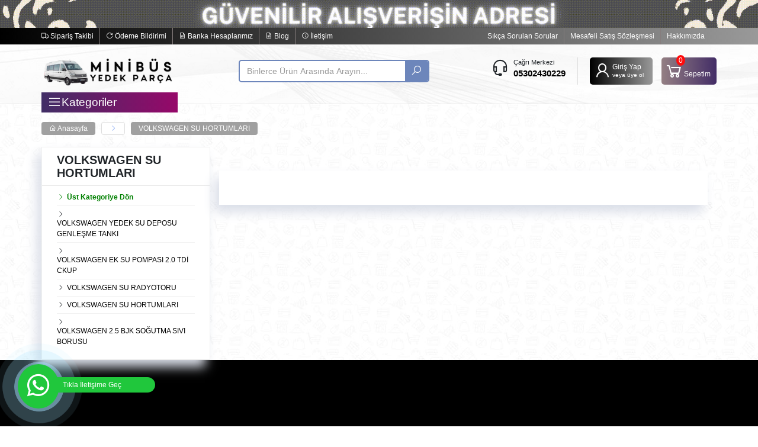

--- FILE ---
content_type: text/html; charset=UTF-8
request_url: https://minibusyedekparca.com/kategori/volkswagen-su-hortumlari-693/
body_size: 28593
content:

<!doctype html>

<html lang="tr">

  <head>

    <meta charset="utf-8">

    <meta http-equiv="X-UA-Compatible" content="IE=edge">

    <meta name="viewport" content="width=device-width, initial-scale=1">

    <meta name="robots" content="all">

    <title>VOLKSWAGEN SU HORTUMLARI</title>

    <meta name="description" content="" />

    <base href="https://minibusyedekparca.com/">

    <meta property="og:title" content="VOLKSWAGEN SU HORTUMLARI">

    <meta property="og:description" content="">

    <meta property="og:locale" content="tr_TR">

    <meta property="og:type" content="website">

    <meta name="author" content="https://www.sayim.com.tr">

    <meta name="robots" content="index, follow">

    <meta name="googlebot" content="index, follow">

    <meta name="theme-color" content="#08C" />

    <link rel="shortcut icon" href="upload/1647183947-622e084b2e2d3.png" type="image/x-icon">

    <link rel="stylesheet" href="assets/css/bootstrap.min.css">

    <link rel="stylesheet" href="assets/css/style.css?v=697018ee5be65">

    <link rel="stylesheet" href="assets/css/line-awesome.min.css">

    <link rel="stylesheet" href="assets/css/owl.carousel.css">

    <link rel="stylesheet" href="assets/css/owl.theme.css">

    <script src="assets/js/jquery-1.12.4.min.js"></script>

    <!--[if lt IE 9]>

      <script src="https://oss.maxcdn.com/html5shiv/3.7.3/html5shiv.min.js"></script>

      <script src="https://oss.maxcdn.com/respond/1.4.2/respond.min.js"></script>

    <![endif]-->

    
      <style type="text/css">

        .menu{display: none;}

      </style>

    
  </head>

  <body class="theme-default">



    <div><a href="index.php" class=""><img src="upload/1647384771-623118c325a48.gif" style="width: 100%;"></a></div>


    <div class="container-fluid">

      <div class="row border-b bg-3 hidden-xs">

        <div class="container">

          <div class="row">

            <div class="col-md-12 bolum-1">

              <ul>

                <li><a href="siparis-takibi" title=""><i class="las la-truck"></i> Sipariş Takibi</a></li>

                <li><a href="odeme-bildirimi" title=""><i class="las la-redo-alt"></i> Ödeme Bildirimi</a></li>

                <li><a href="banka-hesaplarimiz" title=""><i class="las la-file-invoice"></i> Banka Hesaplarımız</a></li>

                <li><a href="blog" title=""><i class="las la-file-invoice"></i> Blog</a></li>

                <li><a href="iletisim" title="İletişim"><i class="las la-info-circle"></i> İletişim</a></li>

              </ul>

              <ul class="pull-right">

                <li><a href="sayfa/sikca-sorulan-sorular" title="Sıkça Sorulan Sorular">Sıkça Sorulan Sorular</a></li><li><a href="sayfa/mesafeli-satis-sozlesmesi" title="Mesafeli Satış Sözleşmesi">Mesafeli Satış Sözleşmesi</a></li><li><a href="sayfa/hakkimizda" title="Hakkımızda">Hakkımızda</a></li>
              </ul>

            </div>

          </div>

        </div>

      </div>

      <div class="row border-b pt-10 pb-20 bg-2" style="position: relative;">

        <div class="container">

          <div class="row">

            <div class="col-md-12 bolum-2">

              <a href="index.php" title="Ticari Minibüs Yedek Parça (Ducato,Transporter, Sprinter, Crafter,Vito,Citroen,Boxser,Transit,Renault master) ," id="logo" ><img src="upload/1647180342-622dfa36ba1e2.png" alt="Ticari Minibüs Yedek Parça (Ducato,Transporter, Sprinter, Crafter,Vito,Citroen,Boxser,Transit,Renault master) ," title="Ticari Minibüs Yedek Parça (Ducato,Transporter, Sprinter, Crafter,Vito,Citroen,Boxser,Transit,Renault master) ," style="max-width: 230px"></a>

              <form action="ara" method="post">

                <input type="text" class="form-control" name="ara" placeholder="Binlerce Ürün Arasında Arayın..." required="" autocomplete="none">

                <button type="submit"><i class="las la-search"></i></button>

              </form>

              <div class="kgs-dis">

                <div class="destek pull-left">

                  <div><i class="las la-headset"></i></div>

                  <div>

                    <span>Çağrı Merkezi</span>

                    <a href="tel:05302430229" title="İletişim: 05302430229">05302430229</a>

                  </div>

                </div>

                <div class="kayit-giris-sepet">

                  
                    <a href="giris-yap">

                      <i class="las la-user"></i>

                      <div><span>Giriş Yap</span><small>veya üye ol</small></div>

                    </a>

                  
                  <a href="javascript:void(0)" data-sepet-ac="" data-toggle="tooltip" data-placement="bottom" data-original-title="Sepetim">

                    <i class="las la-shopping-cart"></i><span id="sepet_sayi">0</span>

                    <div>Sepetim</div>

                  </a>

                </div>

              </div>



              <a class="toggle" href="#" style="display: none"><i class="las la-compass"></i> Menü</a>

               <div class="menu-baslik hidden-xs"><i class="las la-bars"></i> <span>Kategoriler</span></div>



              <ul class="menu">

                <li><a href="kategori/karsan-526/" title="KARSAN "><span> KARSAN </span></a><div class="acilirdis"><div class="col-md-3"><h3><a href="kategori/karsan-bakim-filitre-539/">KARSAN BAKIM FİLİTRE</a></h3><ul><li><a href="kategori/karsan-polen-filitre-543/" title="KARSAN POLEN FILITRE">KARSAN POLEN FILITRE</a></li><li><a href="kategori/karsan-yag-filitre-grubu-540/" title="KARSAN YAG FİLİTRE GRUBU ">KARSAN YAG FİLİTRE GRUBU </a></li><li><a href="kategori/karsan-hava-filitre-grubu-541/" title="KARSAN HAVA FILITRE GRUBU">KARSAN HAVA FILITRE GRUBU</a></li><li><a href="kategori/karsan-mazot-filitre-grubu-542/" title="KARSAN MAZOT FİLİTRE GRUBU">KARSAN MAZOT FİLİTRE GRUBU</a></li></ul></div><div class="col-md-3"><h3><a href="kategori/karsan-on-fren-balata-on-disk-fren-ayna-537/">KARSAN ÖN FREN  BALATA ÖN DISK FREN AYNA</a></h3><ul><li><a href="kategori/karsan-jest-on-balata-1288/" title="KARSAN JEST ÖN BALATA">KARSAN JEST ÖN BALATA</a></li><li><a href="kategori/karsan-jest-on-disk-1289/" title="KARSAN JEST ÖN DİSK">KARSAN JEST ÖN DİSK</a></li><li><a href="kategori/karsan-jest-on-fren-hortum-pedal-pedal-lastigi-fren-musur-1408/" title="KARSAN JEST ÖN FREN HORTUM - PEDAL (PEDAL LASTİGİ) - FREN MÜŞÜR">KARSAN JEST ÖN FREN HORTUM - PEDAL (PEDAL LASTİGİ) - FREN MÜŞÜR</a></li></ul></div><div class="col-md-3"><h3><a href="kategori/karsan-arka-fren-balata-disk-fren-ayna-538/">KARSAN ARKA FREN BALATA   DISK FREN AYNA</a></h3><ul><li><a href="kategori/karsan-jest-arka-balata-1290/" title="KARSAN JEST ARKA BALATA">KARSAN JEST ARKA BALATA</a></li><li><a href="kategori/karsan-fren-disk-aynasi-534/" title="KARSAN FREN DISK AYNASI">KARSAN FREN DISK AYNASI</a></li></ul></div><div class="col-md-3"><h3><a href="kategori/karsan-arka-fren-kaliper-tamir-takimi-975/">KARSAN ARKA FREN KALİPER TAMİR TAKIMI</a></h3></div><div class="col-md-3"><h3><a href="kategori/karsan-el-fren-balata-886/">KARSAN EL FREN BALATA</a></h3></div><div class="col-md-3"><h3><a href="kategori/karsan-arka-fren-el-fren-teli-976/">KARSAN ARKA FREN EL FREN TELI </a></h3><ul><li><a href="kategori/karsan-jest-on-orta-elfren-teli-1321/" title="KARSAN JEST ÖN ORTA ELFREN TELİ">KARSAN JEST ÖN ORTA ELFREN TELİ</a></li><li><a href="kategori/karsan-jest-sol-el-fren-teli-1323/" title="KARSAN JEST SOL EL FREN TELİ">KARSAN JEST SOL EL FREN TELİ</a></li><li><a href="kategori/karsan-jest-sag-el-fren-teli-1322/" title="KARSAN JEST SAG EL FREN TELİ">KARSAN JEST SAG EL FREN TELİ</a></li></ul></div><div class="col-md-3"><h3><a href="kategori/karsan-jest-arka-teker-porya-1319/">KARSAN JEST ARKA TEKER PORYA </a></h3><ul><li><a href="kategori/karsan-jest-arka-teker-porya-1320/" title="KARSAN JEST ARKA TEKER PORYA ">KARSAN JEST ARKA TEKER PORYA </a></li></ul></div><div class="col-md-3"><h3><a href="kategori/karsan-on-arka-duzen-saft-suspansiyon-parcalari-769/">KARSAN ÖN ARKA DÜZEN ŞAFT SÜSPANSİYON PARÇALARI</a></h3><ul><li><a href="kategori/karsan-on-porya-bilya-781/" title="KARSAN ÖN PORYA BİLYA">KARSAN ÖN PORYA BİLYA</a></li><li><a href="kategori/karsan-jest-on-takim-1296/" title="KARSAN JEST ÖN TAKIM">KARSAN JEST ÖN TAKIM</a></li><li><a href="kategori/karsan-on-amortrisor-770/" title="KARSAN ÖN AMORTRİSOR">KARSAN ÖN AMORTRİSOR</a></li><li><a href="kategori/karsan-on-takim-995/" title="KARSAN ÖN TAKIM ">KARSAN ÖN TAKIM </a></li><li><a href="kategori/karsan-jest-aks-1318/" title="KARSAN JEST AKS ">KARSAN JEST AKS </a></li><li><a href="kategori/karsan-jest-direksiyon-pompasi-1167/" title="KARSAN JEST DİREKSİYON POMPASI">KARSAN JEST DİREKSİYON POMPASI</a></li><li><a href="kategori/karsan-mazot-sistemi-1027/" title="KARSAN MAZOT SİSTEMI">KARSAN MAZOT SİSTEMI</a></li></ul></div><div class="col-md-3"><h3><a href="kategori/karsan-arka-amortisor-771/">KARSAN ARKA AMORTİSOR</a></h3><ul><li><a href="kategori/arka-amortisor-997/" title="ARKA AMÖRTİSÖR">ARKA AMÖRTİSÖR</a></li><li><a href="kategori/karsan-arka-amortisor-suspansiyon-takozu-979/" title="KARSAN ARKA AMORTİSÖR   SÜSPANSİYON   TAKOZU ">KARSAN ARKA AMORTİSÖR   SÜSPANSİYON   TAKOZU </a></li><li><a href="kategori/karsan-arka-amortisor-burcu-974/" title="KARSAN ARKA AMORTİSOR BURCU">KARSAN ARKA AMORTİSOR BURCU</a></li><li><a href="kategori/karsan-arka-amortisor-alt-baglanti-burcu-1097/" title="KARSAN ARKA AMORTİSÖR ALT BAGLANTI BURCU ">KARSAN ARKA AMORTİSÖR ALT BAGLANTI BURCU </a></li><li><a href="kategori/karsan-arka-viraj-demir-lastigi-772/" title="KARSAN ARKA VİRAJ DEMİR LASTİGİ">KARSAN ARKA VİRAJ DEMİR LASTİGİ</a></li><li><a href="kategori/karsan-arka-duzen-viraj-demir-kelepcesi-638/" title="KARSAN ARKA DÜZEN VİRAJ DEMİR KELEPÇESİ">KARSAN ARKA DÜZEN VİRAJ DEMİR KELEPÇESİ</a></li><li><a href="kategori/on-takim-malzemeleri-1055/" title="ÖN TAKIM MALZEMELERİ ">ÖN TAKIM MALZEMELERİ </a></li></ul></div><div class="col-md-3"><h3><a href="kategori/karsan-debriyaj-baski-balat-volant-bilya-634/">KARSAN DEBRİYAJ BASKI BALAT VOLANT BİLYA</a></h3><ul><li><a href="kategori/karsan-volant-636/" title="KARSAN VOLANT">KARSAN VOLANT</a></li><li><a href="kategori/karsan-baski-balata-635/" title="KARSAN BASKI BALATA ">KARSAN BASKI BALATA </a></li><li><a href="kategori/karsan-debriyaj-bilyasi-hidrlik-rulman-637/" title="KARSAN DEBRİYAJ BİLYASI (HİDRLİK RULMAN)">KARSAN DEBRİYAJ BİLYASI (HİDRLİK RULMAN)</a></li><li><a href="kategori/karsan-debriyaj-musuru-977/" title="KARSAN DEBRİYAJ MÜŞÜRÜ">KARSAN DEBRİYAJ MÜŞÜRÜ</a></li><li><a href="kategori/karsan-debriyaj-pedal-768/" title="KARSAN DEBRİYAJ PEDAL ">KARSAN DEBRİYAJ PEDAL </a></li></ul></div><div class="col-md-3"><h3><a href="kategori/karsan-su-radyotor-sistemi-532/">KARSAN SU RADYOTÖR SİSTEMİ</a></h3><ul><li><a href="kategori/karsan-su-radyotoru-723/" title="KARSAN SU RADYOTORÜ">KARSAN SU RADYOTORÜ</a></li><li><a href="kategori/karsan-radyator-ust-su-hortumu-536/" title=" KARSAN RADYATÖR ÜST SU HORTUMU"> KARSAN RADYATÖR ÜST SU HORTUMU</a></li><li><a href="kategori/karsan-radyator-alt-su-hortumu-1146/" title=" KARSAN RADYATÖR ALT SU HORTUMU"> KARSAN RADYATÖR ALT SU HORTUMU</a></li><li><a href="kategori/karsan-torpido-kalerufer-petegi-887/" title="KARSAN TORPİDO KALERÜFER PETEGİ">KARSAN TORPİDO KALERÜFER PETEGİ</a></li><li><a href="kategori/karsan-termostat-721/" title="KARSAN TERMOSTAT">KARSAN TERMOSTAT</a></li><li><a href="kategori/karsan-ek-su-deposu-genlesme-tanki-722/" title="KARSAN EK SU DEPOSU GENLEŞME TANKI">KARSAN EK SU DEPOSU GENLEŞME TANKI</a></li></ul></div><div class="col-md-3"><h3><a href="kategori/karsan-turbo-radyotor-sistemi-888/">KARSAN TURBO RADYOTÖR SİSTEMİ</a></h3><ul><li><a href="kategori/karsan-turbo-radyororu-889/" title="KARSAN TURBO RADYORÖRÜ">KARSAN TURBO RADYORÖRÜ</a></li><li><a href="kategori/karsan-turbo-radyotor-hortum-basinc-sistemi-533/" title="KARSAN TURBO RADYOTÖR HORTUM BASINÇ SİSTEMİ">KARSAN TURBO RADYOTÖR HORTUM BASINÇ SİSTEMİ</a></li></ul></div><div class="col-md-3"><h3><a href="kategori/karsan-yag-sogutma-sistemi-531/">KARSAN YAG SOGUTMA SISTEMİ</a></h3><ul><li><a href="kategori/karsan-yag-sogutucu-893/" title="KARSAN YAG SOGUTUCU">KARSAN YAG SOGUTUCU</a></li><li><a href="kategori/karsan-yag-sogutucu-kartusu-petegi-894/" title="KARSAN YAG SOGUTUCU KARTUŞU (PETEGİ)">KARSAN YAG SOGUTUCU KARTUŞU (PETEGİ)</a></li></ul></div><div class="col-md-3"><h3><a href="kategori/karsan-motor-kulak-tiriger-gergi-kayis-kasnak-devirdaim-612/">KARSAN MOTOR KULAK TİRİGER GERGİ KAYIŞ KASNAK DEVİRDAİM</a></h3></div><div class="col-md-3"><h3><a href="kategori/karsan-vites-halati-disili-sanzuman-parcalari-633/">KARSAN VİTES HALATI DİŞİLİ SANZUMAN PARÇALARI </a></h3><ul><li><a href="kategori/vites-teli-halati-arayici-1035/" title="VİTES TELİ HALATI (ARAYICI) ">VİTES TELİ HALATI (ARAYICI) </a></li></ul></div><div class="col-md-3"><h3><a href="kategori/karsan-jest-2-3-jtd-544/">KARSAN JEST 2.3 JTD  </a></h3></div><div class="col-md-3"><h3><a href="kategori/karsan-aydinlatma-far-stop-sinyalizasyon-527/">KARSAN AYDINLATMA FAR - STOP - SİNYALİZASYON</a></h3><ul><li><a href="kategori/karsan-sinyalizasyon-530/" title="KARSAN SİNYALİZASYON">KARSAN SİNYALİZASYON</a></li><li><a href="kategori/karsan-far-528/" title="KARSAN FAR">KARSAN FAR</a></li><li><a href="kategori/karsan-stop-529/" title="KARSAN STOP">KARSAN STOP</a></li></ul></div></div></li><li><a href="kategori/mercedes-430/" title="MERCEDES "><span> MERCEDES </span></a><div class="acilirdis"><div class="col-md-3"><h3><a href="kategori/mercedes-bakim-filitre-436/">MERCEDES  BAKIM FILITRE </a></h3><ul><li><a href="kategori/mercedes-yag-filitre-496/" title="MERCEDES YAG FİLİTRE">MERCEDES YAG FİLİTRE</a></li><li><a href="kategori/mercedes-mazot-filitre-497/" title="MERCEDES MAZOT FİLİTRE">MERCEDES MAZOT FİLİTRE</a></li><li><a href="kategori/mercedes-hava-filitre-498/" title="MERCEDES HAVA FILITRE">MERCEDES HAVA FILITRE</a></li><li><a href="kategori/mercedes-polen-499/" title="MERCEDES POLEN">MERCEDES POLEN</a></li></ul></div><div class="col-md-3"><h3><a href="kategori/mercedes-on-fren-balata-639/">MERCEDES ÖN FREN BALATA</a></h3><ul><li><a href="kategori/mercedes-sprinter-on-balata-cift-teker-balon-teker-in-on-balatasi-1324/" title="MERCEDES SPRINTER  ÖN BALATA (ÇİFT TEKER BALON TEKER İN ÖN BALATASI )">MERCEDES SPRINTER  ÖN BALATA (ÇİFT TEKER BALON TEKER İN ÖN BALATASI )</a></li><li><a href="kategori/mercedes-sprinter-on-balata-1302/" title="MERCEDES SPRINTER  ÖN BALATA">MERCEDES SPRINTER  ÖN BALATA</a></li><li><a href="kategori/mercedes-on-teker-fren-disk-494/" title="MERCEDES ON TEKER FREN DİSK">MERCEDES ON TEKER FREN DİSK</a></li><li><a href="kategori/mercedes-sol-on-fren-hortumu-824/" title="MERCEDES SOL ÖN FREN HORTUMU">MERCEDES SOL ÖN FREN HORTUMU</a></li><li><a href="kategori/mercedes-on-arka-duzen-direksiyon-saft-suspansiyon-593/" title="MERCEDES ÖN ARKA DÜZEN DİREKSIYON SAFT SÜSPANSİYON ">MERCEDES ÖN ARKA DÜZEN DİREKSIYON SAFT SÜSPANSİYON </a></li></ul></div><div class="col-md-3"><h3><a href="kategori/sprinter-2018-klima-kompresoru-1204/">SPRINTER 2018> KLİMA KOMPRESÖRÜ</a></h3><ul><li><a href="kategori/sprinter-klima-kopresoru-1205/" title="SPRINTER KLIMA KOPRESÖRÜ">SPRINTER KLIMA KOPRESÖRÜ</a></li><li><a href="kategori/sprinter-klima-fan-rezistansi-rolesi-1206/" title="SPRINTER KLİMA FAN REZİSTANSI RÖLESİ ">SPRINTER KLİMA FAN REZİSTANSI RÖLESİ </a></li></ul></div><div class="col-md-3"><h3><a href="kategori/mercedes-on-takim-846/">MERCEDES ÖN TAKIM</a></h3><ul><li><a href="kategori/on-takim-1051/" title="ÖN TAKIM">ÖN TAKIM</a></li><li><a href="kategori/mercedes-sprinter-906-on-amortisor-ust-takozu-1337/" title="MERCEDES SPRINTER  906 ÖN AMORTİSOR ÜST TAKOZU">MERCEDES SPRINTER  906 ÖN AMORTİSOR ÜST TAKOZU</a></li><li><a href="kategori/mercedes-direksiyon-pompasi-1165/" title="MERCEDES DİREKSİYON POMPASI ">MERCEDES DİREKSİYON POMPASI </a></li></ul></div><div class="col-md-3"><h3><a href="kategori/mercedes-motor-parcalari-752/">MERCEDES MOTOR PARÇALARI </a></h3><ul><li><a href="kategori/mercedes-isitma-buji-755/" title="MERCEDES ISITMA BUJI">MERCEDES ISITMA BUJI</a></li></ul></div><div class="col-md-3"><h3><a href="kategori/mercedes-dis-aksesuar-silecek-ayna-748/">MERCEDES DIS AKSESUAR SILECEK AYNA </a></h3><ul><li><a href="kategori/mercedes-silecek-750/" title="MERCEDES SİLECEK">MERCEDES SİLECEK</a></li><li><a href="kategori/mercedes-silecek-su-deposu-749/" title="MERCEDES  SILECEK  SU DEPOSU">MERCEDES  SILECEK  SU DEPOSU</a></li><li><a href="kategori/mercedes-sag-dis-ayna-747/" title="MERCEDES SAG DIŞ AYNA">MERCEDES SAG DIŞ AYNA</a></li><li><a href="kategori/mercedes-sol-dis-ayna-746/" title="MERCEDES SOL DIŞ AYNA  ">MERCEDES SOL DIŞ AYNA  </a></li></ul></div><div class="col-md-3"><h3><a href="kategori/mercedes-debriyaj-baski-balata-volant-bilya-602/">MERCEDES DEBRIYAJ BASKI BALATA VOLANT BİLYA</a></h3><ul><li><a href="kategori/mercedes-volant-604/" title="MERCEDES VOLANT">MERCEDES VOLANT</a></li><li><a href="kategori/mercedes-baski-balata-603/" title="MERCEDES BASKI BALATA">MERCEDES BASKI BALATA</a></li><li><a href="kategori/mercedes-debriyaj-bilyasi-hidrolik-rulman-605/" title="MERCEDES DEBRIYAJ BİLYASI (HİDROLIK RULMAN)">MERCEDES DEBRIYAJ BİLYASI (HİDROLIK RULMAN)</a></li></ul></div><div class="col-md-3"><h3><a href="kategori/mercedes-motor-kulak-tiriger-gergi-kayis-kasnak-595/">MERCEDES MOTOR  KULAK TIRIGER GERGİ KAYIŞ KASNAK</a></h3><ul><li><a href="kategori/mercedes-alternator-gergi-bilya-kayis-1066/" title="MERCEDES ALTERNATÖR GERGİ BİLYA KAYIŞ">MERCEDES ALTERNATÖR GERGİ BİLYA KAYIŞ</a></li><li><a href="kategori/mercedes-krank-kasnagi-767/" title="MERCEDES KRANK KASNAGI">MERCEDES KRANK KASNAGI</a></li></ul></div><div class="col-md-3"><h3><a href="kategori/mercedes-radyoror-yag-su-termik-pervane-sogutma-sistemi-643/">MERCEDES  RADYOROR YAG -SU- TERMİK PERVANE SOGUTMA SİSTEMİ</a></h3><ul><li><a href="kategori/mercedes-yag-sogutucu-komple-694/" title="MERCEDES YAG SOGUTUCU KOMPLE">MERCEDES YAG SOGUTUCU KOMPLE</a></li><li><a href="kategori/mercedes-yag-sogutucu-radyotoru-kartusu-644/" title="MERCEDES YAG SOGUTUCU RADYOTÖRÜ KARTUŞU ">MERCEDES YAG SOGUTUCU RADYOTÖRÜ KARTUŞU </a></li></ul></div><div class="col-md-3"><h3><a href="kategori/mercedes-aydinlatma-far-stop-sinyalizasyon-468/">MERCEDES AYDINLATMA FAR -STOP - SİNYALİZASYON</a></h3><ul><li><a href="kategori/mercedes-far-470/" title="MERCEDES FAR">MERCEDES FAR</a></li><li><a href="kategori/mercedes-stop-471/" title="MERCEDES STOP">MERCEDES STOP</a></li></ul></div><div class="col-md-3"><h3><a href="kategori/sprinter-315-3-cu-stop-ek-fren-lambasi-1190/"> SPRINTER 315  3. cü STOP EK FREN LAMBASI</a></h3><ul><li><a href="kategori/sprinter-sol-ayna-sinyali-1192/" title="SPRINTER  SOL AYNA SİNYALİ">SPRINTER  SOL AYNA SİNYALİ</a></li><li><a href="kategori/sprinter-sag-ayna-sinyali-1191/" title="SPRINTER  SAG AYNA SİNYALİ">SPRINTER  SAG AYNA SİNYALİ</a></li></ul></div><div class="col-md-3"><h3><a href="kategori/mercedes-sinyal-472/">MERCEDES SİNYAL</a></h3></div><div class="col-md-3"><h3><a href="kategori/mercedes-sag-stop-1157/">MERCEDES SAG STOP</a></h3></div><div class="col-md-3"><h3><a href="kategori/mercedes-sol-stop-1156/">MERCEDES SOL STOP</a></h3></div><div class="col-md-3"><h3><a href="kategori/mercedes-turbo-radyotor-sistemi-524/">MERCEDES TURBO RADYOTOR SİSTEMI</a></h3><ul><li><a href="kategori/sprinter-315-cdi-turbo-ventili-euro4-646-1200/" title="SPRINTER 315 CDİ TURBO VENTİLİ EURO4 646 ">SPRINTER 315 CDİ TURBO VENTİLİ EURO4 646 </a></li><li><a href="kategori/mercedes-turbo-radyotor-hortum-525/" title="MERCEDES TURBO RADYOTOR HORTUM">MERCEDES TURBO RADYOTOR HORTUM</a></li><li><a href="kategori/mercedes-turbo-radyotoru-724/" title="MERCEDES TURBO RADYOTÖRÜ">MERCEDES TURBO RADYOTÖRÜ</a></li><li><a href="kategori/mercedes-radyotor-sogutma-isitma-sistemi-437/" title="MERCEDES RADYOTOR SOGUTMA -  ISITMA SISTEMI">MERCEDES RADYOTOR SOGUTMA -  ISITMA SISTEMI</a></li></ul></div><div class="col-md-3"><h3><a href="kategori/mercedes-su-radyotor-sistemi-523/">MERCEDES SU RADYÖTOR SİSTEMİ</a></h3><ul><li><a href="kategori/mercedes-sprinter-devir-daim-su-pompasi-1225/" title="MERCEDES SPRINTER  DEVİR DAİM SU POMPASI ">MERCEDES SPRINTER  DEVİR DAİM SU POMPASI </a></li><li><a href="kategori/mercedes-sprinter-ek-su-pompasi-1219/" title="MERCEDES SPRINTER  EK SU POMPASI ">MERCEDES SPRINTER  EK SU POMPASI </a></li><li><a href="kategori/mercedes-su-radyotor-932/" title="MERCEDES SU RADYÖTOR ">MERCEDES SU RADYÖTOR </a></li><li><a href="kategori/mercedes-radyator-alt-hortumu-euro-5-931/" title="MERCEDES RADYATOR ALT HORTUMU EURO 5">MERCEDES RADYATOR ALT HORTUMU EURO 5</a></li><li><a href="kategori/sprinter-651euro-5-radyotor-ust-hortumu-1202/" title=" SPRINTER 651EURO 5 RADYÖTÖR ÜST HORTUMU"> SPRINTER 651EURO 5 RADYÖTÖR ÜST HORTUMU</a></li><li><a href="kategori/mercedes-radyator-alt-hortumu-euro-4-930/" title="MERCEDES RADYATOR ALT HORTUMU EURO 4">MERCEDES RADYATOR ALT HORTUMU EURO 4</a></li><li><a href="kategori/sprinter-646-euro-4-radyotor-ust-hortumu-1203/" title=" SPRINTER 646 EURO 4 RADYÖTÖR ÜST HORTUMU"> SPRINTER 646 EURO 4 RADYÖTÖR ÜST HORTUMU</a></li><li><a href="kategori/mercedes-termostat-euro-4-611-646-642/" title="MERCEDES TERMOSTAT EURO 4 611 - 646 ">MERCEDES TERMOSTAT EURO 4 611 - 646 </a></li><li><a href="kategori/mercedes-yedek-su-deposu-genlesme-tanki-deposu-933/" title="MERCEDES YEDEK SU DEPOSU GENLEŞME TANKI(DEPOSU)">MERCEDES YEDEK SU DEPOSU GENLEŞME TANKI(DEPOSU)</a></li></ul></div><div class="col-md-3"><h3><a href="kategori/mercedes-sprinter-611-646-baski-balata-seti-1194/">MERCEDES SPRINTER  611  - 646 BASKI BALATA SETI</a></h3><ul><li><a href="kategori/mercedes-sprinter-646-baski-balata-bilya-seti-1422/" title="MERCEDES SPRINTER  646 BASKI BALATA BILYA SETİ">MERCEDES SPRINTER  646 BASKI BALATA BILYA SETİ</a></li><li><a href="kategori/mercedes-sprinter-baski-balata-volant-1195/" title="MERCEDES SPRINTER  BASKI BALATA VOLANT ">MERCEDES SPRINTER  BASKI BALATA VOLANT </a></li><li><a href="kategori/sprinter-315-cdi-debriyaj-ust-mrkezi-debriyaj-ust-merkezi-aluminyum-1197/" title="SPRINTER 315 CDİ  DEBRİYAJ ÜST MRKEZİ  (Debriyaj Üst Merkezi Alüminyum )">SPRINTER 315 CDİ  DEBRİYAJ ÜST MRKEZİ  (Debriyaj Üst Merkezi Alüminyum )</a></li></ul></div><div class="col-md-3"><h3><a href="kategori/mercedes-vito-447-434/">MERCEDES VİTO 447  </a></h3><ul><li><a href="kategori/mercedes-vito-447-baski-balata-volant-debriyaj-bilyasi-895/" title="MERCEDES VİTO 447  BASKI BALATA VOLANT DEBRİYAJ BİLYASI">MERCEDES VİTO 447  BASKI BALATA VOLANT DEBRİYAJ BİLYASI</a></li><li><a href="kategori/vito-on-arka-duzen-saft-aks-suspansiyon-parcalari-817/" title="VİTO ÖN ARKA DÜZEN SAFT(AKS) SÜSPANSİYON PARÇALARI">VİTO ÖN ARKA DÜZEN SAFT(AKS) SÜSPANSİYON PARÇALARI</a></li><li><a href="kategori/vito-447-fren-disk-balata-457/" title="VITO 447  FREN DİSK BALATA">VITO 447  FREN DİSK BALATA</a></li><li><a href="kategori/vito-447-radyotor-sogutma-sistemi-459/" title="VITO 447 RADYOTÖR SOGUTMA SİSTEMİ">VITO 447 RADYOTÖR SOGUTMA SİSTEMİ</a></li><li><a href="kategori/vito-447-aydinlatma-sistemi-898/" title="VİTO 447  AYDINLATMA SİSTEMİ">VİTO 447  AYDINLATMA SİSTEMİ</a></li></ul></div><div class="col-md-3"><h3><a href="kategori/sprinter-egre-valfi-1223/"> SPRINTER  EGRE VALFI </a></h3><ul><li><a href="kategori/mercedes-sprinter-egre-valfi-1222/" title="MERCEDES SPRINTER  EGRE VALFI">MERCEDES SPRINTER  EGRE VALFI</a></li><li><a href="kategori/sprinter-egre-valfi-borusu-1224/" title=" SPRINTER  EGRE VALFI BORUSU "> SPRINTER  EGRE VALFI BORUSU </a></li></ul></div></div></li><li><a href="kategori/fiat-442/" title="FİAT "><span> FİAT </span></a><div class="acilirdis"><div class="col-md-3"><h3><a href="kategori/fiat-ducato-bakim-filitre-454/">FIAT DUCATO BAKIM FİLİTRE</a></h3><ul><li><a href="kategori/fiat-yag-filitre-502/" title="FİAT YAG FİLİTRE">FİAT YAG FİLİTRE</a></li><li><a href="kategori/fiat-hava-filitre-503/" title="FİAT HAVA FILITRE">FİAT HAVA FILITRE</a></li><li><a href="kategori/fiat-polen-filitre-505/" title="FİAT POLEN FILITRE">FİAT POLEN FILITRE</a></li><li><a href="kategori/fiat-ducato-mazot-filitre-504/" title="FIAT DUCATO MAZOT FILITRE">FIAT DUCATO MAZOT FILITRE</a></li></ul></div><div class="col-md-3"><h3><a href="kategori/fiat-ducato-fren-disk-balata-453/">FIAT DUCATO FREN DISK BALATA</a></h3><ul><li><a href="kategori/fiat-ducato-on-disk-1286/" title="FİAT DUCATO  ÖN DISK ">FİAT DUCATO  ÖN DISK </a></li><li><a href="kategori/fiat-ducato-on-fren-balata-500/" title="FIAT DUCATO ÖN FREN BALATA">FIAT DUCATO ÖN FREN BALATA</a></li><li><a href="kategori/fiat-ducato-arka-fren-balata-501/" title="FIAT DUCATO ARKA FREN BALATA">FIAT DUCATO ARKA FREN BALATA</a></li><li><a href="kategori/fiat-ducato-arka-disk-1287/" title="FİAT DUCATO  ARKA DISK ">FİAT DUCATO  ARKA DISK </a></li></ul></div><div class="col-md-3"><h3><a href="kategori/ducaro-sanzuman-vites-halat-disli-parcalari-945/">DUCARO SANZUMAN VİTES -  HALAT - DİŞLİ PARÇALARI</a></h3><ul><li><a href="kategori/fiat-ducato-sanzuman-alt-takozu-1391/" title="FIAT DUCATO SANZUMAN ALT TAKOZU">FIAT DUCATO SANZUMAN ALT TAKOZU</a></li><li><a href="kategori/ducato-vites-halati-950/" title="DUCATO VİTES HALATI">DUCATO VİTES HALATI</a></li><li><a href="kategori/sanzuman-vites-parcalari-949/" title="SANZUMAN VİTES PARÇALARI">SANZUMAN VİTES PARÇALARI</a></li></ul></div><div class="col-md-3"><h3><a href="kategori/fiat-musur-sensor-855/">FİAT MÜŞÜR SENSÖR</a></h3><ul><li><a href="kategori/fiat-fren-musuru-854/" title="FİAT FREN MÜŞÜRÜ">FİAT FREN MÜŞÜRÜ</a></li><li><a href="kategori/fiat-hareret-musuru-853/" title="FİAT HARERET MÜŞÜRÜ">FİAT HARERET MÜŞÜRÜ</a></li><li><a href="kategori/fiat-yag-musuru-852/" title="FİAT YAG MÜŞÜRÜ">FİAT YAG MÜŞÜRÜ</a></li></ul></div><div class="col-md-3"><h3><a href="kategori/fiat-yag-sogutma-sistemi-865/">FİAT YAG SOGUTMA SİSTEMİ</a></h3><ul><li><a href="kategori/fiat-yag-sogutucu-kople-863/" title="FİAT YAG SOGUTUCU KOPLE">FİAT YAG SOGUTUCU KOPLE</a></li><li><a href="kategori/fiat-yag-sogutucu-kartusu-petegi-862/" title="FİAT YAG SOGUTUCU KARTUŞU (PETEGİ )">FİAT YAG SOGUTUCU KARTUŞU (PETEGİ )</a></li></ul></div><div class="col-md-3"><h3><a href="kategori/fiat-debriyaj-baski-balata-volant-bilya-613/">FİAT DEBRİYAJ BASKI BALATA VOLANT BİLYA</a></h3><ul><li><a href="kategori/fiat-baski-balata-614/" title="FIAT BASKI BALATA ">FIAT BASKI BALATA </a></li><li><a href="kategori/fiat-debriyaj-bilyasi-hidrolik-rulman-616/" title="FİAT DEBRIYAJ BİLYASI (HİDROLİK RULMAN)">FİAT DEBRIYAJ BİLYASI (HİDROLİK RULMAN)</a></li><li><a href="kategori/fiat-debriyaj-pedali-731/" title="FİAT DEBRİYAJ PEDALI">FİAT DEBRİYAJ PEDALI</a></li><li><a href="kategori/fiat-volant-615/" title="FİAT VOLANT">FİAT VOLANT</a></li></ul></div><div class="col-md-3"><h3><a href="kategori/fiat-motor-kulak-tiriger-gergi-kayis-kasnak-devir-daim-611/">FIAT MOTOR KULAK TİRİGER GERGİ KAYIŞ KASNAK DEVIR DAİM</a></h3><ul><li><a href="kategori/fiat-alternator-gergi-bilya-v-kayis-796/" title="FİAT ALTERNATOR GERGİ BİLYA V KAYIŞ ">FİAT ALTERNATOR GERGİ BİLYA V KAYIŞ </a></li></ul></div><div class="col-md-3"><h3><a href="kategori/fiat-kaporta-dis-akasami-tampon-yan-bakalit-1120/">FİAT KAPORTA DIŞ AKASAMI TAMPON YAN BAKALIT </a></h3><ul><li><a href="kategori/fiat-arka-bagaj-kapi-kilidi-1116/" title="FİAT ARKA BAGAJ KAPI KİLİDİ">FİAT ARKA BAGAJ KAPI KİLİDİ</a></li><li><a href="kategori/fiat-ducato-on-tampon-citasi-sol-2014-1113/" title="FİAT DUCATO  ÖN TAMPON ÇITASI SOL 2014>">FİAT DUCATO  ÖN TAMPON ÇITASI SOL 2014></a></li><li><a href="kategori/fiat-arka-bagaj-kapi-dis-acma-kolu-1115/" title="FİAT ARKA BAGAJ KAPI DIŞ AÇMA KOLU">FİAT ARKA BAGAJ KAPI DIŞ AÇMA KOLU</a></li><li><a href="kategori/fiat-ducato-on-tampon-citasi-sag-2014-1114/" title=" FİAT DUCATO ÖN TAMPON ÇITASI SAG 2014>"> FİAT DUCATO ÖN TAMPON ÇITASI SAG 2014></a></li><li><a href="kategori/fiat-orta-kapi-alt-surgu-mekanizmasi-1123/" title="FİAT ORTA KAPI ALT SÜRGÜ MEKANİZMASI ">FİAT ORTA KAPI ALT SÜRGÜ MEKANİZMASI </a></li><li><a href="kategori/fiat-sol-arka-teker-on-citasi-1124/" title="FİAT  SOL ARKA TEKER ÖN ÇITASI">FİAT  SOL ARKA TEKER ÖN ÇITASI</a></li></ul></div><div class="col-md-3"><h3><a href="kategori/fiat-motor-ic-parcalari-626/">FİAT MOTOR İÇ PARÇALARI</a></h3><ul><li><a href="kategori/fiat-ducato-2-3-jtd-motor-ic-parcalari-1119/" title="FİAT DUCATO 2.3 JTD  MOTOR İÇ PARÇALARI">FİAT DUCATO 2.3 JTD  MOTOR İÇ PARÇALARI</a></li></ul></div><div class="col-md-3"><h3><a href="kategori/fiat-motor-conya-kece-629/">FİAT MOTOR CONYA KEÇE </a></h3></div><div class="col-md-3"><h3><a href="kategori/fiat-musur-sensor-elektironik-aksam-628/">FIAT MÜŞÜR SENSOR ELEKTIRONİK AKSAM</a></h3></div><div class="col-md-3"><h3><a href="kategori/fiat-ducato-aydinlatma-far-stop-sinyalisazyon-456/">FIAT DUCATO AYDINLATMA FAR-STOP- SİNYALİSAZYON</a></h3><ul><li><a href="kategori/fiat-ducato-far-473/" title="FİAT DUCATO  FAR">FİAT DUCATO  FAR</a></li><li><a href="kategori/fiat-ducato-stop-474/" title="FİAT DUCATO  STOP">FİAT DUCATO  STOP</a></li><li><a href="kategori/fiat-ducato-sinyalizasyon-475/" title="FİAT DUCATO  SİNYALIZASYON">FİAT DUCATO  SİNYALIZASYON</a></li></ul></div><div class="col-md-3"><h3><a href="kategori/fiat-ducato-2-8-452/">FIAT DUCATO 2.8</a></h3></div><div class="col-md-3"><h3><a href="kategori/fiat-vites-teli-halati-ciftli-1125/">FİAT  VİTES TELİ HALATI ÇİFTLİ</a></h3></div><div class="col-md-3"><h3><a href="kategori/fiat-turbo-radyotor-sistemi-630/">FİAT TURBO RADYOTOR SİSTEMİ</a></h3><ul><li><a href="kategori/fiat-turbo-radytor-568/" title="FİAT TURBO RADYTOR ">FİAT TURBO RADYTOR </a></li><li><a href="kategori/fiat-turbo-hortum-sistemi-631/" title="FIAT TURBO HORTUM SİSTEMİ">FIAT TURBO HORTUM SİSTEMİ</a></li></ul></div><div class="col-md-3"><h3><a href="kategori/fiat-su-radyotor-hortum-termostat-hareret-musur-grubu-632/">FIAT SU RADYOTOR HORTUM TERMOSTAT HARERET MUŞUR GRUBU</a></h3><ul><li><a href="kategori/fiat-ducato-radyotor-sogutma-sistemi-455/" title="FİAT DUCATO  RADYOTÖR SOGUTMA SISTEMİ">FİAT DUCATO  RADYOTÖR SOGUTMA SISTEMİ</a></li><li><a href="kategori/fiat-termostat-784/" title="FİAT TERMOSTAT">FİAT TERMOSTAT</a></li><li><a href="kategori/fiat-torpido-kalorifer-petegi-878/" title="FİAT TORPİDO KALORİFER PETEGİ">FİAT TORPİDO KALORİFER PETEGİ</a></li><li><a href="kategori/fiat-devirdaim-910/" title="FİAT DEVİRDAİM ">FİAT DEVİRDAİM </a></li><li><a href="kategori/fiat-devirdaim-su-borusu-909/" title="FİAT DEVİRDAİM SU BORUSU">FİAT DEVİRDAİM SU BORUSU</a></li><li><a href="kategori/fiat-ducato-ek-su-genlesme-bidonu-tanki-deposu-864/" title="FİAT DUCATO EK SU GENLEŞME BİDONU (TANKI) DEPOSU">FİAT DUCATO EK SU GENLEŞME BİDONU (TANKI) DEPOSU</a></li></ul></div><div class="col-md-3"><h3><a href="kategori/fiat-on-teker-arka-teker-suspansiyon-sistemi-582/">FİAT ÖN TEKER  ARKA TEKER SÜSPANSİYON SİSTEMİ</a></h3><ul><li><a href="kategori/fiat-sag-aks-kafasi-776/" title="FİAT SAG AKS KAFASI">FİAT SAG AKS KAFASI</a></li><li><a href="kategori/fiat-on-amortisor-987/" title="FİAT ÖN AMORTİSOR">FİAT ÖN AMORTİSOR</a></li><li><a href="kategori/fiat-arka-amortisor-786/" title="FİAT ARKA AMORTISOR">FİAT ARKA AMORTISOR</a></li><li><a href="kategori/fiat-on-takim-direksiyon-on-duzeni-773/" title="FİAT ÖN TAKIM DİREKSİYON ÖN DÜZENİ">FİAT ÖN TAKIM DİREKSİYON ÖN DÜZENİ</a></li><li><a href="kategori/fiat-direksiyon-pompasi-806/" title="FİAT DİREKSİYON POMPASI">FİAT DİREKSİYON POMPASI</a></li><li><a href="kategori/fiat-ducato-on-teker-porya-ve-bilyasi-1082/" title="FİAT DUCATO ÖN TEKER PORYA VE BİLYASI">FİAT DUCATO ÖN TEKER PORYA VE BİLYASI</a></li></ul></div><div class="col-md-3"><h3><a href="kategori/fiat-ducato-euro-5-451/">FİAT DUCATO  EURO 5</a></h3><ul><li><a href="kategori/fiat-hava-akis-merte-debi-olcer-929/" title="FİAT HAVA AKIŞ MERTE (DEBİ ÖLÇER)">FİAT HAVA AKIŞ MERTE (DEBİ ÖLÇER)</a></li></ul></div><div class="col-md-3"><h3><a href="kategori/fiat-ducato-euro-4-450/">FIAT DUCATO EURO 4</a></h3></div></div></li><li><a href="kategori/citreon-461/" title="CİTREON  "><span> CİTREON  </span></a><div class="acilirdis"><div class="col-md-3"><h3><a href="kategori/citreon-jumper-2-2-hdi-bakim-filitre-465/">CİTREON JUMPER 2.2 HDİ BAKIM FİLİTRE</a></h3><ul><li><a href="kategori/citreoen-hava-filitre-510/" title="CITREOEN HAVA FİLİTRE">CITREOEN HAVA FİLİTRE</a></li><li><a href="kategori/citreon-mazot-filitre-511/" title="CİTREON MAZOT FİLİTRE">CİTREON MAZOT FİLİTRE</a></li><li><a href="kategori/citroen-yag-filitre-509/" title="CITROEN YAG FILITRE">CITROEN YAG FILITRE</a></li><li><a href="kategori/citreon-polen-filitre-512/" title="CİTREON  POLEN FİLİTRE">CİTREON  POLEN FİLİTRE</a></li></ul></div><div class="col-md-3"><h3><a href="kategori/citreon-jumper-debriyaj-baski-balata-volant-1249/">CİTREON JUMPER  DEBRIYAJ BASKI BALATA VOLANT </a></h3><ul><li><a href="kategori/jumper-debriyaj-bilya-rulmani-1252/" title=" JUMPER  DEBRIYAJ BİLYA RULMANI"> JUMPER  DEBRIYAJ BİLYA RULMANI</a></li><li><a href="kategori/jumper-debriyaj-baski-balata-takfiyesiz-1250/" title=" JUMPER  DEBRIYAJ BASKI BALATA TAKFİYESİZ"> JUMPER  DEBRIYAJ BASKI BALATA TAKFİYESİZ</a></li><li><a href="kategori/citreon-jumper-baski-balata-takfiyeli-1253/" title="CİTREON JUMPER BASKI BALATA TAKFİYELİ ">CİTREON JUMPER BASKI BALATA TAKFİYELİ </a></li><li><a href="kategori/jumper-volant-1251/" title=" JUMPER VOLANT "> JUMPER VOLANT </a></li></ul></div><div class="col-md-3"><h3><a href="kategori/citroen-yag-sogutucu-sistemi-686/">CITROEN YAG SOGUTUCU SISTEMI</a></h3><ul><li><a href="kategori/citreon-yag-pompasi-925/" title="CİTREON YAG POMPASI">CİTREON YAG POMPASI</a></li><li><a href="kategori/citreon-yag-karteri-924/" title="CİTREON YAG KARTERİ">CİTREON YAG KARTERİ</a></li><li><a href="kategori/citreoen-yag-sogutucu-kople-684/" title="CITREOEN  YAG SOGUTUCU KOPLE ">CITREOEN  YAG SOGUTUCU KOPLE </a></li><li><a href="kategori/citreon-yag-sogutucu-radyotoru-687/" title="CİTREON YAG SOGUTUCU RADYOTORÜ">CİTREON YAG SOGUTUCU RADYOTORÜ</a></li></ul></div><div class="col-md-3"><h3><a href="kategori/citreon-turbo-radyotor-sistemi-579/">CİTREON TURBO RADYOTOR SİSTEMİ</a></h3><ul><li><a href="kategori/citreon-turbo-radyotor-basinc-hortum-580/" title="CİTREON  TURBO RADYOTOR BASINÇ HORTUM">CİTREON  TURBO RADYOTOR BASINÇ HORTUM</a></li></ul></div><div class="col-md-3"><h3><a href="kategori/citreon-aydinlatma-far-far-stop-sinyalizasyon-466/">CİTREON AYDINLATMA FAR - FAR -STOP -SİNYALİZASYON</a></h3><ul><li><a href="kategori/citreon-sinyalizasyon-506/" title="CİTREON SİNYALIZASYON">CİTREON SİNYALIZASYON</a></li><li><a href="kategori/citroen-far-508/" title="CİTROEN  FAR">CİTROEN  FAR</a></li><li><a href="kategori/citreoen-stop-507/" title="CITREOEN STOP">CITREOEN STOP</a></li></ul></div><div class="col-md-3"><h3><a href="kategori/citreoen-kaporta-tampon-kapi-kilit-ayna-622/">CITREOEN KAPORTA TAMPON KAPI KILIT AYNA </a></h3></div><div class="col-md-3"><h3><a href="kategori/citroen-radyotor-su-sogutma-sistemi-463/">CITROEN RADYOTOR SU SOGUTMA SISTEMI</a></h3><ul><li><a href="kategori/citreon-egr-sogutucusu-935/" title="CİTREON EGR SOGUTUCUSU">CİTREON EGR SOGUTUCUSU</a></li><li><a href="kategori/citreon-su-radyotoru-700/" title="CİTREON SU RADYOTÖRÜ">CİTREON SU RADYOTÖRÜ</a></li><li><a href="kategori/citreon-termostat-702/" title="CİTREON TERMOSTAT">CİTREON TERMOSTAT</a></li><li><a href="kategori/citroen-kalorifer-motoru-torpido-ici-1042/" title="CİTROEN KALORİFER MOTORU (TORPİDO İÇİ) ">CİTROEN KALORİFER MOTORU (TORPİDO İÇİ) </a></li><li><a href="kategori/citreon-su-radyotor-hortum-sistemi-581/" title="CİTREON SU RADYOTOR HORTUM SİSTEMİ">CİTREON SU RADYOTOR HORTUM SİSTEMİ</a></li><li><a href="kategori/citreon-jumper-ek-su-depsu-genlesme-tanki-701/" title="CİTREON JUMPER EK SU DEPSU GENLEŞME TANKI">CİTREON JUMPER EK SU DEPSU GENLEŞME TANKI</a></li></ul></div><div class="col-md-3"><h3><a href="kategori/citreon-jumper-2-2-hdi-firen-disk-balata-464/">CİTREON JUMPER 2.2 HDİ FİREN DİSK BALATA</a></h3><ul><li><a href="kategori/citreoen-on-fren-balata-513/" title="CITREOEN ON FREN BALATA">CITREOEN ON FREN BALATA</a></li><li><a href="kategori/citroen-on-fren-hortumi-567/" title="CITROEN  ÖN FREN HORTUMI">CITROEN  ÖN FREN HORTUMI</a></li><li><a href="kategori/citreon-on-teker-fren-disk-515/" title="CİTREON ÖN TEKER FREN DİSK">CİTREON ÖN TEKER FREN DİSK</a></li><li><a href="kategori/citreon-arka-fren-balata-514/" title="CİTREON ARKA FREN BALATA">CİTREON ARKA FREN BALATA</a></li><li><a href="kategori/citreon-arka-teker-fren-disk-516/" title="CİTREON ARKA TEKER FREN DİSK ">CİTREON ARKA TEKER FREN DİSK </a></li></ul></div><div class="col-md-3"><h3><a href="kategori/citroen-motor-kulak-tiriger-gergi-kayis-kasnak-devir-daim-672/">CİTROEN MOTOR KULAK TIRİGER GERGİ KAYIS KASNAK DEVİR DAİM</a></h3><ul><li><a href="kategori/citroen-sanzuman-kulagi-alt-675/" title="CİTROEN SANZUMAN KULAGI ALT">CİTROEN SANZUMAN KULAGI ALT</a></li><li><a href="kategori/citreon-motor-kulagi-sag-674/" title="CİTREON  MOTOR KULAGI SAG">CİTREON  MOTOR KULAGI SAG</a></li><li><a href="kategori/citreon-jumper-vites-kumanda-teli-1378/" title="CİTREON JUMPER VİTES KUMANDA TELİ">CİTREON JUMPER VİTES KUMANDA TELİ</a></li><li><a href="kategori/citreon-v-kayisi-triger-kayis-devirdaim-725/" title="CİTREON  V KAYIŞI - TRİGER KAYIŞ -DEVİRDAİM">CİTREON  V KAYIŞI - TRİGER KAYIŞ -DEVİRDAİM</a></li></ul></div><div class="col-md-3"><h3><a href="kategori/citreon-jumper-on-arka-duzen-saft-suspansiyon-teker-bilya-porya-sistemi-569/">CİTREON JUMPER  ON ARKA DÜZEN SAFT SÜSPANSİYON TEKER BILYA PORYA SISTEMİ</a></h3><ul><li><a href="kategori/citroen-sol-on-teker-aks-tasiyici-958/" title="CİTROEN SOL ÖN TEKER AKS TAŞIYICI">CİTROEN SOL ÖN TEKER AKS TAŞIYICI</a></li><li><a href="kategori/citreon-aks-tasiyici-yatagi-1088/" title="CİTREON AKS TASIYICI YATAGI">CİTREON AKS TASIYICI YATAGI</a></li><li><a href="kategori/citroen-sol-on-teker-kaliper-tamir-takimi-960/" title="CİTROEN SOL ÖN TEKER KALİPER TAMİR TAKIMI">CİTROEN SOL ÖN TEKER KALİPER TAMİR TAKIMI</a></li><li><a href="kategori/citroen-sag-on-teker-kaliper-tamir-takimi-961/" title="CİTROEN SAG ÖN TEKER KALİPER TAMİR TAKIMI">CİTROEN SAG ÖN TEKER KALİPER TAMİR TAKIMI</a></li><li><a href="kategori/citreon-jumper-on-amortisor-1402/" title="CİTREON JUMPER ÖN AMORTİSOR ">CİTREON JUMPER ÖN AMORTİSOR </a></li><li><a href="kategori/citroen-jumper-salincak-burcu-on-kucuk-orta-lastik-burclu-1392/" title="CİTROEN JUMPER  SALINCAK BURCU ÖN KÜÇÜK (ORTA LASTIK BURÇLU) ">CİTROEN JUMPER  SALINCAK BURCU ÖN KÜÇÜK (ORTA LASTIK BURÇLU) </a></li><li><a href="kategori/citreon-jumper-on-teker-porya-bilyasi-1081/" title="CİTREON JUMPER  ÖN TEKER PORYA BİLYASI">CİTREON JUMPER  ÖN TEKER PORYA BİLYASI</a></li></ul></div></div></li><li><a href="kategori/volkswagen-414/" title="VOLKSWAGEN "><span> VOLKSWAGEN </span></a><div class="acilirdis"><div class="col-md-3"><h3><a href="kategori/volkswagen-bakim-filitre-578/">VOLKSWAGEN BAKIM FILITRE</a></h3><ul><li><a href="kategori/volkswagen-yag-filitre-575/" title="VOLKSWAGEN YAG FILITRE">VOLKSWAGEN YAG FILITRE</a></li><li><a href="kategori/volkswagen-mazot-filitre-576/" title="VOLKSWAGEN MAZOT FILITRE">VOLKSWAGEN MAZOT FILITRE</a></li><li><a href="kategori/volkswagen-polen-filitre-577/" title="VOLKSWAGEN  POLEN FILITRE">VOLKSWAGEN  POLEN FILITRE</a></li><li><a href="kategori/volkswagen-hava-filitre-574/" title="VOLKSWAGEN HAVA FİLİTRE">VOLKSWAGEN HAVA FİLİTRE</a></li></ul></div><div class="col-md-3"><h3><a href="kategori/volkswagen-crafter-kalorifer-radyatoru-torpido-ici-1211/">VOLKSWAGEN CRAFTER KALORİFER RADYATÖRÜ TORPİDO İÇİ</a></h3><ul><li><a href="kategori/crafter-kalorifer-radyatoru-torpido-ici-1212/" title="CRAFTER KALORİFER RADYATÖRÜ TORPİDO İÇİ">CRAFTER KALORİFER RADYATÖRÜ TORPİDO İÇİ</a></li></ul></div><div class="col-md-3"><h3><a href="kategori/volkswagen-mazot-yakit-sistemi-1187/">VOLKSWAGEN MAZOT YAKIT SİSTEMİ</a></h3><ul><li><a href="kategori/volkswagen-crafter-2-0-cku-euro-5-enjektor-tutucu-catali-1343/" title="VOLKSWAGEN CRAFTER 2.0 CKU EURO 5 ENJEKTÖR TUTUCU ÇATALI">VOLKSWAGEN CRAFTER 2.0 CKU EURO 5 ENJEKTÖR TUTUCU ÇATALI</a></li><li><a href="kategori/crafter-depo-samandirasi-1280/" title="CRAFTER DEPO ŞAMANDIRASI">CRAFTER DEPO ŞAMANDIRASI</a></li><li><a href="kategori/volkswagen-cku-2-0-euro-5-enjektor-civarasi-1178/" title="VOLKSWAGEN CKU 2.0 EURO 5  ENJEKTÖR CİVARASI ">VOLKSWAGEN CKU 2.0 EURO 5  ENJEKTÖR CİVARASI </a></li><li><a href="kategori/volkswagen-2-0-cku-enjektor-kecesi-1182/" title="VOLKSWAGEN  2.0 CKU ENJEKTÖR KEÇESİ">VOLKSWAGEN  2.0 CKU ENJEKTÖR KEÇESİ</a></li><li><a href="kategori/volkswagen-2-0-ck-ueuro5-enjektor-geri-donus-hortumu-1180/" title="VOLKSWAGEN 2.0 CK UEuro5  ENJEKTÖR GERİ DÖNÜŞ HORTUMU">VOLKSWAGEN 2.0 CK UEuro5  ENJEKTÖR GERİ DÖNÜŞ HORTUMU</a></li><li><a href="kategori/volkswagen-2-5-bjk-bjm-enjektor-geri-donus-hortumu-1181/" title="VOLKSWAGEN  2.5 BJK-BJM ENJEKTOR GERİ DÖNÜŞ HORTUMU">VOLKSWAGEN  2.5 BJK-BJM ENJEKTOR GERİ DÖNÜŞ HORTUMU</a></li><li><a href="kategori/volkswagen-euro-5-2-0-cku-enjektor-1179/" title="VOLKSWAGEN  Euro 5  2.0 CKU ENJEKTÖR ">VOLKSWAGEN  Euro 5  2.0 CKU ENJEKTÖR </a></li><li><a href="kategori/crafter-rail-musuru-basinc-ayar-valfi-1281/" title="CRAFTER RAİL MÜŞÜRÜ (BASINÇ AYAR VALFİ  )">CRAFTER RAİL MÜŞÜRÜ (BASINÇ AYAR VALFİ  )</a></li></ul></div><div class="col-md-3"><h3><a href="kategori/volkswagen-crafter-on-amortisor-ust-takozu-1339/">VOLKSWAGEN CRAFTER ÖN AMORTİSOR ÜST TAKOZU</a></h3><ul><li><a href="kategori/crafter-on-amortisor-kule-takozu-1144/" title="CRAFTER  ÖN AMÖRTİSÖR KULE TAKOZU  ">CRAFTER  ÖN AMÖRTİSÖR KULE TAKOZU  </a></li><li><a href="kategori/volkswagen-crafter-on-amortisor-toz-korugu-sag-sol-1412/" title="VOLKSWAGEN CRAFTER  ÖN AMORTİSÖR TOZ KÖRÜĞÜ  SAG - SOL ">VOLKSWAGEN CRAFTER  ÖN AMORTİSÖR TOZ KÖRÜĞÜ  SAG - SOL </a></li></ul></div><div class="col-md-3"><h3><a href="kategori/volkswagen-2-5-euro4-bjk-bjm-eksoz-manifoldu-1177/">VOLKSWAGEN  2.5 EURO4 BJK-BJM EKSOZ MANİFOLDU</a></h3></div><div class="col-md-3"><h3><a href="kategori/volkswagen-2017-sonrasi-sag-kose-tampon-reflettoru-1175/">VOLKSWAGEN  2017 SONRASI SAG KÖŞE TAMPON REFLETTÖRÜ</a></h3><ul><li><a href="kategori/volkswagen-2017-sonrasi-solkose-tampon-reflettoru-1176/" title="VOLKSWAGEN  2017 SONRASI SOLKÖŞE TAMPON REFLETTÖRÜ">VOLKSWAGEN  2017 SONRASI SOLKÖŞE TAMPON REFLETTÖRÜ</a></li></ul></div><div class="col-md-3"><h3><a href="kategori/crafter-direksiyon-pompa-kasnagi-euro5-1126/">CRAFTER DİREKSİYON POMPA KASNAGI EURO5</a></h3></div><div class="col-md-3"><h3><a href="kategori/on-takim-crafter-1062/">ÖN TAKIM CRAFTER</a></h3><ul><li><a href="kategori/crafter-on-takim-malzemeleri-1063/" title="CRAFTER ÖN TAKIM MALZEMELERİ">CRAFTER ÖN TAKIM MALZEMELERİ</a></li></ul></div><div class="col-md-3"><h3><a href="kategori/volkswagen-hava-akis-metre-1188/">VOLKSWAGEN HAVA AKIŞ METRE </a></h3><ul><li><a href="kategori/volkswagen-2-5-bjk-bjm-hava-akis-debi-metresi-1185/" title="VOLKSWAGEN 2.5 BJK BJM  HAVA AKIŞ DEBİ METRESİ">VOLKSWAGEN 2.5 BJK BJM  HAVA AKIŞ DEBİ METRESİ</a></li><li><a href="kategori/volkswagen-2-0-cku-euro5-hava-akis-debi-metresi-1184/" title="VOLKSWAGEN  2.0 CKU Euro5 HAVA AKIŞ DEBİ METRESİ">VOLKSWAGEN  2.0 CKU Euro5 HAVA AKIŞ DEBİ METRESİ</a></li></ul></div><div class="col-md-3"><h3><a href="kategori/volkswagen-isitma-buji-756/">VOLKSWAGEN ISITMA BUJI</a></h3><ul><li><a href="kategori/volkswagen-isitma-buji-2-5-bjk-bjm-757/" title="VOLKSWAGEN ISITMA BUJİ 2.5 BJK BJM ">VOLKSWAGEN ISITMA BUJİ 2.5 BJK BJM </a></li><li><a href="kategori/volkswagen-isitma-buji-2-0-tdi-ckup-758/" title="VOLKSWAGEN ISITMA BUJİ 2.0 TDİ CKUP">VOLKSWAGEN ISITMA BUJİ 2.0 TDİ CKUP</a></li></ul></div><div class="col-md-3"><h3><a href="kategori/volkswagen-motor-parcalari-646/">VOLKSWAGEN MOTOR PARÇALARI</a></h3><ul><li><a href="kategori/crafter-2-0-tdi-ckup-yag-pompa-kayisi-1334/" title=" CRAFTER 2.0 TDİ CKUP YAĞ POMPA KAYIŞI"> CRAFTER 2.0 TDİ CKUP YAĞ POMPA KAYIŞI</a></li><li><a href="kategori/volkswagen-yag-pompasi-737/" title="VOLKSWAGEN YAG POMPASI">VOLKSWAGEN YAG POMPASI</a></li><li><a href="kategori/volkswagen-yag-sogutucu-sistemi-573/" title="VOLKSWAGEN YAG SOGUTUCU SİSTEMİ">VOLKSWAGEN YAG SOGUTUCU SİSTEMİ</a></li><li><a href="kategori/crafter-yag-sogutucu-radyotoru-1347/" title=" CRAFTER  YAG SOGUTUCU RADYÖTÖRÜ"> CRAFTER  YAG SOGUTUCU RADYÖTÖRÜ</a></li></ul></div><div class="col-md-3"><h3><a href="kategori/volkswagen-fren-sistemi-disk-balata-kaliper-fren-rekor-hortum-606/">VOLKSWAGEN FREN SİSTEMİ DİSK BALATA KALİPER FREN REKOR HORTUM</a></h3><ul><li><a href="kategori/volkswagen-on-fren-balata-607/" title="VOLKSWAGEN ÖN FREN BALATA">VOLKSWAGEN ÖN FREN BALATA</a></li><li><a href="kategori/volkswagen-on-teker-fren-disk-609/" title="VOLKSWAGEN ON TEKER FREN DISK">VOLKSWAGEN ON TEKER FREN DISK</a></li><li><a href="kategori/volkswagen-cift-teker-arka-disk-908/" title="VOLKSWAGEN ÇİFT TEKER ARKA DİSK">VOLKSWAGEN ÇİFT TEKER ARKA DİSK</a></li><li><a href="kategori/volkswagen-balon-teker-cift-teker-arka-balata-905/" title="VOLKSWAGEN BALON TEKER (ÇİFT TEKER) ARKA BALATA">VOLKSWAGEN BALON TEKER (ÇİFT TEKER) ARKA BALATA</a></li><li><a href="kategori/volkswagen-arka-teker-fren-disk-610/" title="VOLKSWAGEN ARKA TEKER FREN DİSK">VOLKSWAGEN ARKA TEKER FREN DİSK</a></li><li><a href="kategori/volkswagen-arka-fren-balata-719/" title="VOLKSWAGEN ARKA FREN BALATA">VOLKSWAGEN ARKA FREN BALATA</a></li></ul></div><div class="col-md-3"><h3><a href="kategori/volkswagen-debriyaj-baski-balata-volant-bilya-589/">VOLKSWAGEN DEBRIYAJ BASKI BALATA VOLANT BILYA</a></h3><ul><li><a href="kategori/volkswagen-baski-balata-590/" title="VOLKSWAGEN BASKI BALATA">VOLKSWAGEN BASKI BALATA</a></li><li><a href="kategori/volkswagen-volant-591/" title="VOLKSWAGEN VOLANT">VOLKSWAGEN VOLANT</a></li><li><a href="kategori/volkswagen-hidrolik-bilya-rulmani-592/" title="VOLKSWAGEN HİDROLİK BILYA RULMANI">VOLKSWAGEN HİDROLİK BILYA RULMANI</a></li></ul></div><div class="col-md-3"><h3><a href="kategori/volkswagen-motor-kulak-triger-kayis-gergi-kasnak-588/">VOLKSWAGEN MOTOR KULAK TRIGER KAYIŞ GERGİ KASNAK</a></h3><ul><li><a href="kategori/volkswagen-tirigrt-seti-733/" title="VOLKSWAGEN TİRİGRT SETİ">VOLKSWAGEN TİRİGRT SETİ</a></li><li><a href="kategori/volkswagen-devirdaim-734/" title="VOLKSWAGEN DEVİRDAİM">VOLKSWAGEN DEVİRDAİM</a></li><li><a href="kategori/volkswagen-karnk-kasnagi-759/" title="VOLKSWAGEN KARNK KASNAGI">VOLKSWAGEN KARNK KASNAGI</a></li></ul></div><div class="col-md-3"><h3><a href="kategori/volkswagen-turbo-radyotor-sistemi-570/">VOLKSWAGEN TURBO RADYOTOR SİSTEMİ</a></h3><ul><li><a href="kategori/volkswagen-turbo-basinc-konvektor-selenoid-ventili-738/" title="VOLKSWAGEN TURBO BASINÇ KONVEKTÖR SELENOİD VENTİLİ  ">VOLKSWAGEN TURBO BASINÇ KONVEKTÖR SELENOİD VENTİLİ  </a></li><li><a href="kategori/volkswagen-turbo-radyotor-740/" title="VOLKSWAGEN TURBO RADYOTOR ">VOLKSWAGEN TURBO RADYOTOR </a></li><li><a href="kategori/volkswagen-turbo-basinc-hortum-sistemi-571/" title="VOLKSWAGEN TURBO BASINÇ HORTUM SİSTEMİ">VOLKSWAGEN TURBO BASINÇ HORTUM SİSTEMİ</a></li></ul></div><div class="col-md-3"><h3><a href="kategori/volkswagen-crafter-2-0-tdi-ckup-420/">VOLKSWAGEN CRAFTER 2.0 TDİ CKUP</a></h3><ul><li><a href="kategori/volkswagen-yag-musuru-856/" title="VOLKSWAGEN YAG MÜSÜRÜ">VOLKSWAGEN YAG MÜSÜRÜ</a></li><li><a href="kategori/volkswagen-oksiyen-lambda-sensoru2-0-tdi-ckup-847/" title="VOLKSWAGEN OKSİYEN LAMBDA SENSÖRÜ2.0 TDİ CKUP ">VOLKSWAGEN OKSİYEN LAMBDA SENSÖRÜ2.0 TDİ CKUP </a></li></ul></div><div class="col-md-3"><h3><a href="kategori/volkswagen-crafter-2-5-bjk-bjm-416/">VOLKSWAGEN CRAFTER 2.5 BJK BJM </a></h3><ul><li><a href="kategori/volkswagen-crafter-109-ps-418/" title="VOLKSWAGEN CRAFTER 109 PS">VOLKSWAGEN CRAFTER 109 PS</a></li><li><a href="kategori/volkswagen-crafter-163-ps-419/" title="VOLKSWAGEN CRAFTER 163 PS">VOLKSWAGEN CRAFTER 163 PS</a></li></ul></div><div class="col-md-3"><h3><a href="kategori/volkswagen-on-arka-teker-direksiyon-duzen-saft-suspansiyon-sistemi-587/">VOLKSWAGEN ÖN ARKA TEKER DİREKSİYON DÜZEN ŞAFT SÜSPANSİYON SİSTEMİ</a></h3></div><div class="col-md-3"><h3><a href="kategori/volkswagen-radyoror-yag-su-termik-pervane-sogutma-sistemi-572/">VOLKSWAGEN RADYOROR YAG -SU- TERMİK PERVANE SOGUTMA SİSTEMİ</a></h3><ul><li><a href="kategori/volkswagen-crafter-termostat-1331/" title="VOLKSWAGEN CRAFTER TERMOSTAT">VOLKSWAGEN CRAFTER TERMOSTAT</a></li><li><a href="kategori/volkswagen-fan-termigi-sogutma-sistemi-625/" title="VOLKSWAGEN FAN TERMİGİ SOGUTMA SİSTEMİ">VOLKSWAGEN FAN TERMİGİ SOGUTMA SİSTEMİ</a></li></ul></div><div class="col-md-3"><h3><a href="kategori/volkswagen-su-kalorifer-isitma-sistemi-640/">VOLKSWAGEN SU KALORIFER ISITMA SISTEMİ</a></h3><ul><li><a href="kategori/volkswagen-kalorifer-rezistans-815/" title="VOLKSWAGEN KALORİFER REZİSTANS">VOLKSWAGEN KALORİFER REZİSTANS</a></li><li><a href="kategori/volkswagen-kalorifer-motoru-816/" title="VOLKSWAGEN KALORİFER MOTORU">VOLKSWAGEN KALORİFER MOTORU</a></li></ul></div><div class="col-md-3"><h3><a href="kategori/volkswagen-su-sogutma-radyotor-hortum-sistemi-596/">VOLKSWAGEN SU SOGUTMA RADYOTOR HORTUM SISTEMİ</a></h3><ul><li><a href="kategori/volkswagen-yedek-su-deposu-genlesme-tanki-692/" title="VOLKSWAGEN YEDEK SU DEPOSU GENLEŞME TANKI">VOLKSWAGEN YEDEK SU DEPOSU GENLEŞME TANKI</a></li><li><a href="kategori/volkswagen-ek-su-pompasi-2-0-tdi-ckup-751/" title="VOLKSWAGEN EK SU POMPASI 2.0 TDİ CKUP">VOLKSWAGEN EK SU POMPASI 2.0 TDİ CKUP</a></li><li><a href="kategori/volkswagen-su-radyotoru-691/" title="VOLKSWAGEN SU RADYOTORU">VOLKSWAGEN SU RADYOTORU</a></li><li><a href="kategori/volkswagen-su-hortumlari-693/" title="VOLKSWAGEN SU HORTUMLARI">VOLKSWAGEN SU HORTUMLARI</a></li><li><a href="kategori/volkswagen-2-5-bjk-sogutma-sivi-borusu-936/" title="VOLKSWAGEN  2.5 BJK SOĞUTMA SIVI BORUSU ">VOLKSWAGEN  2.5 BJK SOĞUTMA SIVI BORUSU </a></li></ul></div><div class="col-md-3"><h3><a href="kategori/volkswagen-kaporta-kisimlari-641/">VOLKSWAGEN  KAPORTA KISIMLARI</a></h3></div><div class="col-md-3"><h3><a href="kategori/volkswagen-kaporta-aydinlatma-far-stop-sinyalizasyon-617/">VOLKSWAGEN KAPORTA AYDINLATMA FAR - STOP - SİNYALİZASYON</a></h3><ul><li><a href="kategori/volkswagen-far-618/" title="VOLKSWAGEN  FAR">VOLKSWAGEN  FAR</a></li><li><a href="kategori/volkswagen-stop-619/" title="VOLKSWAGEN STOP">VOLKSWAGEN STOP</a></li><li><a href="kategori/volkswagen-sinyalizasyon-620/" title="VOLKSWAGEN  SİNYALİZASYON">VOLKSWAGEN  SİNYALİZASYON</a></li><li><a href="kategori/lt-35-arka-tampon-reflektoru-1104/" title="LT 35 ARKA TAMPON REFLEKTÖRÜ">LT 35 ARKA TAMPON REFLEKTÖRÜ</a></li></ul></div></div></li><li><a href="kategori/peugeot-547/" title="PEUGEOT"><span> PEUGEOT</span></a><div class="acilirdis"><div class="col-md-3"><h3><a href="kategori/peugeot-on-teker-porya-bilyasi-1080/">PEUGEOT ÖN TEKER PORYA BİLYASI</a></h3><ul><li><a href="kategori/peugeot-on-teker-porya-1076/" title="PEUGEOT ÖN TEKER PORYA ">PEUGEOT ÖN TEKER PORYA </a></li><li><a href="kategori/peugeot-arka-teker-porya-1079/" title="PEUGEOT ARKA TEKER PORYA  ">PEUGEOT ARKA TEKER PORYA  </a></li></ul></div><div class="col-md-3"><h3><a href="kategori/peugeot-on-takim-1059/">PEUGEOT ÖN TAKIM</a></h3><ul><li><a href="kategori/on-takim-malzemeleri-1054/" title="ÖN TAKIM MALZEMELERİ ">ÖN TAKIM MALZEMELERİ </a></li></ul></div><div class="col-md-3"><h3><a href="kategori/on-amortisor-1005/">ÖN AMORTİSÖR</a></h3><ul><li><a href="kategori/peugeot-on-amortisor-alt-tablasi-pleyti-986/" title="PEUGEOT   ÖN AMORTİSOR ALT TABLASI (PLEYTİ) ">PEUGEOT   ÖN AMORTİSOR ALT TABLASI (PLEYTİ) </a></li><li><a href="kategori/on-amortisor-ust-lastigi-1009/" title="ÖN AMORTİSÖR ÜST LASTİGİ">ÖN AMORTİSÖR ÜST LASTİGİ</a></li><li><a href="kategori/on-amortisor-altlastigi-1006/" title="ÖN AMORTİSÖR ALTLASTİGİ">ÖN AMORTİSÖR ALTLASTİGİ</a></li><li><a href="kategori/on-amortisor-altlastigi-1010/" title="ÖN AMORTİSÖR ALTLASTİGİ">ÖN AMORTİSÖR ALTLASTİGİ</a></li></ul></div><div class="col-md-3"><h3><a href="kategori/arka-amortisor-1011/">ARKA  AMORTİSÖR</a></h3></div><div class="col-md-3"><h3><a href="kategori/peugeot-aydinlatma-far-stop-sinyalizasyon-548/">PEUGEOT AYDINLATMA FAR - STOP - SİNYALIZASYON</a></h3><ul><li><a href="kategori/peugeot-sinyalizasyon-551/" title="PEUGEOT  SİNYALİZASYON">PEUGEOT  SİNYALİZASYON</a></li><li><a href="kategori/peugeot-far-549/" title="PEUGEOT FAR">PEUGEOT FAR</a></li><li><a href="kategori/peugeot-stop-550/" title="PEUGEOT  STOP">PEUGEOT  STOP</a></li></ul></div><div class="col-md-3"><h3><a href="kategori/peugeot-turbo-radyotor-sistemi-554/">PEUGEOT TURBO RADYOTOR SISTEMİ</a></h3><ul><li><a href="kategori/peugeot-turbo-radyotor-hortum-basinic-sistemi-555/" title="PEUGEOT TURBO RADYOTOR HORTUM BASINIÇ SISTEMİ">PEUGEOT TURBO RADYOTOR HORTUM BASINIÇ SISTEMİ</a></li></ul></div><div class="col-md-3"><h3><a href="kategori/peugeot-fren-disk-balata-556/">PEUGEOT FREN DİSK BALATA</a></h3><ul><li><a href="kategori/peugeot-on-fren-balata-557/" title="PEUGEOT ÖN FREN BALATA">PEUGEOT ÖN FREN BALATA</a></li><li><a href="kategori/peugeot-arka-fren-balata-558/" title="PEUGEOT ARKA FREN BALATA">PEUGEOT ARKA FREN BALATA</a></li><li><a href="kategori/peugeot-on-teker-fren-disk-559/" title="PEUGEOT ON TEKER FREN DISK">PEUGEOT ON TEKER FREN DISK</a></li><li><a href="kategori/peugeot-arka-teker-fren-disk-560/" title="PEUGEOT ARKA TEKER FREN DISK">PEUGEOT ARKA TEKER FREN DISK</a></li></ul></div><div class="col-md-3"><h3><a href="kategori/peugeot-bakim-filitre-561/">PEUGEOT BAKIM FİLİTRE</a></h3><ul><li><a href="kategori/peugeot-yag-filitre-562/" title="PEUGEOT YAG FİLİTRE">PEUGEOT YAG FİLİTRE</a></li><li><a href="kategori/peugeot-hava-filitre-563/" title="PEUGEOT HAVA FILITRE">PEUGEOT HAVA FILITRE</a></li><li><a href="kategori/peugeot-mazot-filitre-564/" title="PEUGEOT MAZOT FILITRE">PEUGEOT MAZOT FILITRE</a></li><li><a href="kategori/peugeot-polen-filitre-565/" title="PEUGEOT POLEN FİLİTRE">PEUGEOT POLEN FİLİTRE</a></li><li><a href="kategori/aks-korugu-1015/" title="AKS KÖRÜGÜ ">AKS KÖRÜGÜ </a></li></ul></div><div class="col-md-3"><h3><a href="kategori/peugeot-boxser-2-2-hdi-566/">PEUGEOT  BOXSER 2.2 HDİ</a></h3></div><div class="col-md-3"><h3><a href="kategori/peugeot-motor-kulak-tiriger-gergi-kayis-kasnak-devir-daim-621/">PEUGEOT  MOTOR KULAK TIRİGER GERGİ KAYIS KASNAK DEVİR DAİM</a></h3><ul><li><a href="kategori/peuggeot-boxser-iii-alternator-kasnagi-1388/" title="PEUGGEOT BOXSER III ALTERNATÖR KASNAGI">PEUGGEOT BOXSER III ALTERNATÖR KASNAGI</a></li><li><a href="kategori/peugeot-boxser-vites-halati-ciftli-vites-teli-1386/" title="PEUGEOT BOXSER VİTES HALATI ÇİFTLİ (VİTES TELİ)">PEUGEOT BOXSER VİTES HALATI ÇİFTLİ (VİTES TELİ)</a></li><li><a href="kategori/boxser-sanzuman-kulagi-alt-1356/" title=" BOXSER  SANZUMAN KULAGI ALT"> BOXSER  SANZUMAN KULAGI ALT</a></li><li><a href="kategori/motor-boxser-kulagi-1019/" title="MOTOR BOXSER KULAGI">MOTOR BOXSER KULAGI</a></li></ul></div><div class="col-md-3"><h3><a href="kategori/boxer-turbo-radyotorru-965/">BOXER TURBO RADYÖTÖRRÜ</a></h3><ul><li><a href="kategori/boxer-turbo-radyotor-sol-hortumu-967/" title="BOXER TURBO RADYÖTÖR SOL HORTUMU">BOXER TURBO RADYÖTÖR SOL HORTUMU</a></li><li><a href="kategori/boxer-turbo-radyotor-sag-hortumu-966/" title="BOXER TURBO RADYÖTÖR SAG HORTUMU">BOXER TURBO RADYÖTÖR SAG HORTUMU</a></li></ul></div><div class="col-md-3"><h3><a href="kategori/peugeot-radyotor-sogutma-sistemi-552/">PEUGEOT RADYOTOR SOGUTMA SİSTEMİ</a></h3><ul><li><a href="kategori/boxer-torpido-radyotoru-968/" title="BOXER TORPİDO RADYÖTÖRÜ">BOXER TORPİDO RADYÖTÖRÜ</a></li><li><a href="kategori/boxer-su-radyotorru-964/" title="BOXER SU RADYÖTÖRRÜ">BOXER SU RADYÖTÖRRÜ</a></li><li><a href="kategori/peugeot-radyotor-su-sogutma-hortum-sistemi-553/" title="PEUGEOT RADYOTOR SU SOGUTMA HORTUM SİSTEMİ">PEUGEOT RADYOTOR SU SOGUTMA HORTUM SİSTEMİ</a></li><li><a href="kategori/peugeot-kalorifer-motoru-torpido-ici-1043/" title="PEUGEOT KALORİFER MOTORU (TORPİDO İÇİ) ">PEUGEOT KALORİFER MOTORU (TORPİDO İÇİ) </a></li><li><a href="kategori/peugeot-boxer-yedek-su-genlesme-tanki-deposu-969/" title="PEUGEOT BOXER YEDEK SU GENLEŞME TANKI DEPOSU">PEUGEOT BOXER YEDEK SU GENLEŞME TANKI DEPOSU</a></li></ul></div></div></li><li><a href="kategori/renault-476/" title="RENAULT "><span> RENAULT </span></a><div class="acilirdis"><div class="col-md-3"><h3><a href="kategori/renault-bakim-filitre-480/">RENAULT BAKIM FILİTRE</a></h3><ul><li><a href="kategori/renault-hava-filitre-488/" title="RENAULT HAVA FILITRE">RENAULT HAVA FILITRE</a></li><li><a href="kategori/renault-yag-filitre-486/" title="RENAULT YAG FILITRE">RENAULT YAG FILITRE</a></li><li><a href="kategori/renault-mazot-filitre-487/" title="RENAULT MAZOT FILITRE">RENAULT MAZOT FILITRE</a></li><li><a href="kategori/renault-polen-filitre-489/" title="RENAULT POLEN FİLİTRE">RENAULT POLEN FİLİTRE</a></li></ul></div><div class="col-md-3"><h3><a href="kategori/renault-motor-kulak-triger-gergi-kayis-kasnak-termostat-583/">RENAULT MOTOR KULAK TRIGER GERGİ KAYIS KASNAK TERMOSTAT</a></h3><ul><li><a href="kategori/triger-seti-1023/" title="TRIGER SETİ">TRIGER SETİ</a></li><li><a href="kategori/renault-master-alternator-gergi-bilyasi-1407/" title="RENAULT MASTER ALTERNATÖR GERGİ BİLYASI ">RENAULT MASTER ALTERNATÖR GERGİ BİLYASI </a></li><li><a href="kategori/master-motor-takozu-baglanti-bareketi-kulagi-1267/" title="MASTER MOTOR TAKOZU BAGLANTI BAREKETİ KULAGI">MASTER MOTOR TAKOZU BAGLANTI BAREKETİ KULAGI</a></li><li><a href="kategori/master-on-amortisor-kule-takozu-1270/" title="MASTER ÖN AMORTİSOR KULE TAKOZU  ">MASTER ÖN AMORTİSOR KULE TAKOZU  </a></li><li><a href="kategori/renault-on-arka-teker-direksiyon-saft-suspansiyon-594/" title="RENAULT ÖN ARKA TEKER DİREKSİYON SAFT SÜSPANSİYON">RENAULT ÖN ARKA TEKER DİREKSİYON SAFT SÜSPANSİYON</a></li></ul></div><div class="col-md-3"><h3><a href="kategori/renault-motor-parca-ekipmanlari-586/">RENAULT MOTOR PARÇA EKİPMANLARI</a></h3><ul><li><a href="kategori/renault-mazot-sistemi-660/" title="RENAULT MAZOT SİSTEMİ">RENAULT MAZOT SİSTEMİ</a></li><li><a href="kategori/renault-motor-parca-on-zincir-seti-663/" title="RENAULT MOTOR PARÇA ÖN ZINCIR SETİ">RENAULT MOTOR PARÇA ÖN ZINCIR SETİ</a></li><li><a href="kategori/master-yag-pompasi-662/" title="MASTER YAG POMPASI ">MASTER YAG POMPASI </a></li></ul></div><div class="col-md-3"><h3><a href="kategori/renault-fren-disk-balata-479/">RENAULT FREN DİSK BALATA</a></h3><ul><li><a href="kategori/renault-fren-vakum-pompasi-879/" title="RENAULT FREN VAKUM POMPASI">RENAULT FREN VAKUM POMPASI</a></li><li><a href="kategori/renault-on-balata-880/" title="RENAULT ÖN BALATA">RENAULT ÖN BALATA</a></li><li><a href="kategori/master-abs-sistemi-1050/" title="MASTER ABS SİSTEMİ">MASTER ABS SİSTEMİ</a></li><li><a href="kategori/renault-arka-fren-disk-491/" title="RENAULT ARKA FREN DİSK">RENAULT ARKA FREN DİSK</a></li><li><a href="kategori/renault-arka-balata-485/" title="RENAULT ARKA BALATA ">RENAULT ARKA BALATA </a></li><li><a href="kategori/renault-on-fren-disk-490/" title="RENAULT ÖN FREN DİSK">RENAULT ÖN FREN DİSK</a></li></ul></div><div class="col-md-3"><h3><a href="kategori/renault-fan-sogutma-sistemi-902/">RENAULT FAN SOGUTMA SİSTEMI</a></h3><ul><li><a href="kategori/renault-fan-motoru-davlumbazli-komple-901/" title="RENAULT FAN MOTORU DAVLUMBAZLI KOMPLE">RENAULT FAN MOTORU DAVLUMBAZLI KOMPLE</a></li><li><a href="kategori/renault-fan-motorlari-kople-904/" title="RENAULT FAN MOTORLARI - KOPLE">RENAULT FAN MOTORLARI - KOPLE</a></li><li><a href="kategori/renault-fan-davlumbazi-kasa-bos-903/" title="RENAULT FAN DAVLUMBAZI KASA BOŞ">RENAULT FAN DAVLUMBAZI KASA BOŞ</a></li></ul></div><div class="col-md-3"><h3><a href="kategori/turbo-radyatoru-interkol-1036/">TURBO RADYATÖRÜ İNTERKOL </a></h3><ul><li><a href="kategori/turbo-radyatoru-interkol-1039/" title="TURBO RADYATÖRÜ İNTERKOL ">TURBO RADYATÖRÜ İNTERKOL </a></li><li><a href="kategori/turbo-yaglama-borusu-1040/" title="TURBO YAGLAMA BORUSU">TURBO YAGLAMA BORUSU</a></li><li><a href="kategori/master-ii-2-5-sag-turbo-hortumu-1246/" title="MASTER  II 2.5 SAG TURBO HORTUMU  ">MASTER  II 2.5 SAG TURBO HORTUMU  </a></li><li><a href="kategori/master-ii-2-5-sol-turbo-hortumu-1247/" title="MASTER  II 2.5 SOL TURBO HORTUMU  ">MASTER  II 2.5 SOL TURBO HORTUMU  </a></li><li><a href="kategori/master-iii-turbo-radyatoru-interkol-sag-hortumu-1037/" title="MASTER III TURBO RADYATÖRÜ İNTERKOL SAG HORTUMU">MASTER III TURBO RADYATÖRÜ İNTERKOL SAG HORTUMU</a></li><li><a href="kategori/master-iii-turbo-radyatoru-interkol-sol-hortumu-1038/" title="MASTER III TURBO RADYATÖRÜ İNTERKOL SOL HORTUMU">MASTER III TURBO RADYATÖRÜ İNTERKOL SOL HORTUMU</a></li><li><a href="kategori/master-iii-turbo-interkol-kortumu-sag-cift-teker-1091/" title=" MASTER III TURBO İNTERKOL KORTUMU SAG ÇİFT TEKER "> MASTER III TURBO İNTERKOL KORTUMU SAG ÇİFT TEKER </a></li><li><a href="kategori/master-iii-turbo-interkol-kortumu-sol-cift-teker-1092/" title=" MASTER III TURBO İNTERKOL KORTUMU SOL ÇİFT TEKER "> MASTER III TURBO İNTERKOL KORTUMU SOL ÇİFT TEKER </a></li></ul></div><div class="col-md-3"><h3><a href="kategori/master-ii-su-sogutma-radyotor-hortum-sistemi-1072/">MASTER II SU SOGUTMA RADYÖTÖR HORTUM SİSTEMİ</a></h3><ul><li><a href="kategori/master-ii-termostat-1173/" title="MASTER II TERMOSTAT">MASTER II TERMOSTAT</a></li></ul></div><div class="col-md-3"><h3><a href="kategori/renault-radyotor-sogutma-sistemi-478/">RENAULT RADYOTÖR SOGUTMA SİSTEMİ</a></h3><ul><li><a href="kategori/kalorifer-motoru-torpido-ici-1041/" title="KALORİFER MOTORU (TORPİDO İÇİ) ">KALORİFER MOTORU (TORPİDO İÇİ) </a></li></ul></div><div class="col-md-3"><h3><a href="kategori/master-su-radyatoru-585/">MASTER SU RADYATÖRÜ </a></h3><ul><li><a href="kategori/master-ii-su-radyotor-1174/" title="MASTER II SU RADYÖTÖR ">MASTER II SU RADYÖTÖR </a></li><li><a href="kategori/master-su-radyatoru-duz-cikisli-1069/" title="MASTER SU RADYATÖRÜ DÜZ ÇIKIŞLI">MASTER SU RADYATÖRÜ DÜZ ÇIKIŞLI</a></li><li><a href="kategori/master-su-radyotoru-capraz-cikisli-1070/" title="MASTER SU RADYÖTÖRÜ (ÇAPRAZ ÇIKIŞLI)">MASTER SU RADYÖTÖRÜ (ÇAPRAZ ÇIKIŞLI)</a></li><li><a href="kategori/master-radyator-ust-hortumu-1075/" title=" MASTER RADYATÖR ÜST HORTUMU "> MASTER RADYATÖR ÜST HORTUMU </a></li><li><a href="kategori/master-iii-radyotor-alt-hortumu-sol-972/" title="Master III  RADYÖTÖR ALT HORTUMU SOL">Master III  RADYÖTÖR ALT HORTUMU SOL</a></li><li><a href="kategori/master-iii-radyotor-alt-hortumu-sag-973/" title="Master III RADYÖTÖR ALT HORTUMU  SAG ">Master III RADYÖTÖR ALT HORTUMU  SAG </a></li></ul></div><div class="col-md-3"><h3><a href="kategori/renault-yedek-su-deposu-genlesme-tanki-689/">RENAULT YEDEK SU DEPOSU GENLESME TANKI</a></h3><ul><li><a href="kategori/renault-master-yedek-su-deposu-genlesme-tanki-1409/" title="RENAULT MASTER YEDEK SU DEPOSU (GENLEŞME TANKI)">RENAULT MASTER YEDEK SU DEPOSU (GENLEŞME TANKI)</a></li><li><a href="kategori/master-iii-yedek-su-deposu-genlesme-tanki-1411/" title="MASTER III YEDEK SU DEPOSU (GENLEŞME TANKI)">MASTER III YEDEK SU DEPOSU (GENLEŞME TANKI)</a></li><li><a href="kategori/master-ii-yedek-su-deposu-genlesme-tanki-1410/" title="MASTER II YEDEK SU DEPOSU (GENLEŞME TANKI)">MASTER II YEDEK SU DEPOSU (GENLEŞME TANKI)</a></li></ul></div><div class="col-md-3"><h3><a href="kategori/renault-aydinlatma-far-stop-sinyalizasyon-477/">RENAULT AYDINLATMA FAR - STOP - SİNYALİZASYON</a></h3><ul><li><a href="kategori/renaulr-stop-482/" title="RENAULR STOP">RENAULR STOP</a></li><li><a href="kategori/renault-far-481/" title="RENAULT FAR">RENAULT FAR</a></li><li><a href="kategori/renault-sinyalizasyon-483/" title="RENAULT SİNYALİZASYON">RENAULT SİNYALİZASYON</a></li></ul></div><div class="col-md-3"><h3><a href="kategori/renault-yag-sogutucu-sistemi-584/">RENAULT YAG SOGUTUCU  SİSTEMİ</a></h3><ul><li><a href="kategori/renault-yag-sogutucu-kople-685/" title="RENAULT YAG SOGUTUCU KOPLE">RENAULT YAG SOGUTUCU KOPLE</a></li><li><a href="kategori/renault-yag-sogutucu-kartuslu-688/" title="RENAULT YAG SOGUTUCU KARTUSLU ">RENAULT YAG SOGUTUCU KARTUSLU </a></li></ul></div><div class="col-md-3"><h3><a href="kategori/renault-debriyaj-baski-balata-volant-bilya-648/">RENAULT DEBRİYAJ BASKI BALATA VOLANT BİLYA</a></h3><ul><li><a href="kategori/renault-master-ii-hidrolik-debriyaj-borusu-hortumu-883/" title="RENAULT MASTER  II HİDROLİK DEBRİYAJ BORUSU (HORTUMU)">RENAULT MASTER  II HİDROLİK DEBRİYAJ BORUSU (HORTUMU)</a></li><li><a href="kategori/renault-debrijaj-pedali-884/" title="RENAULT DEBRİJAJ PEDALI">RENAULT DEBRİJAJ PEDALI</a></li><li><a href="kategori/renault-baski-balata-650/" title="RENAULT BASKI BALATA">RENAULT BASKI BALATA</a></li><li><a href="kategori/master-ii-hidrolik-debriyaj-hortumu-1242/" title="MASTER II HİDROLİK DEBRİYAJ HORTUMU">MASTER II HİDROLİK DEBRİYAJ HORTUMU</a></li></ul></div></div></li><li><a href="kategori/lt-35-402/" title="LT 35"><span> LT 35</span></a><div class="acilirdis"><div class="col-md-3"><h3><a href="kategori/fort-transit-on-fren-balata-705/">FORT TRANSİT ON FREN BALATA</a></h3></div><div class="col-md-3"><h3><a href="kategori/ford-transit-on-fren-balata-706/">FORD TRANSIT ÖN FREN BALATA </a></h3></div><div class="col-md-3"><h3><a href="kategori/ford-transit-on-fren-balata-707/">FORD TRANSIT ÖN FREN BALATA </a></h3></div><div class="col-md-3"><h3><a href="kategori/lt-35-713/">LT 35</a></h3></div></div></li><li><a href="kategori/volkswagen-crafter-404/" title="VOLKSWAGEN CRAFTER"><span> VOLKSWAGEN CRAFTER</span></a><div class="acilirdis"><div class="col-md-3"><h3><a href="kategori/volkswagen-crafter-on-fren-balata-421/">VOLKSWAGEN CRAFTER ÖN FREN BALATA </a></h3><ul><li><a href="kategori/volkswagen-crafter-fren-on-balata-423/" title="VOLKSWAGEN CRAFTER      FREN ÖN BALATA ">VOLKSWAGEN CRAFTER      FREN ÖN BALATA </a></li></ul></div><div class="col-md-3"><h3><a href="kategori/volkswagen-crafter-2-0-tdi-ckup-407/">VOLKSWAGEN CRAFTER 2.0 TDİ CKUP</a></h3></div><div class="col-md-3"><h3><a href="kategori/volkswagen-crafter-715/">VOLKSWAGEN CRAFTER</a></h3></div></div></li><li><a href="kategori/mobil-yag-386/" title="MOBİL YAG"><span> MOBİL YAG</span></a><div class="acilirdis"><div class="col-md-3"><h3><a href="kategori/mobil-yag-386/">MOBİL YAG</a></h3><ul><li><a href="kategori/mobil-yag-386/" title="MOBİL YAG">MOBİL YAG</a></li></ul></div></div></li><li><a href="kategori/petrol-ofisi-yag-387/" title="PETROL OFİSİ YAG"><span> PETROL OFİSİ YAG</span></a><div class="acilirdis"><div class="col-md-3"><h3><a href="kategori/petrol-ofisi-yag-387/">PETROL OFİSİ YAG</a></h3><ul><li><a href="kategori/petrol-ofisi-yag-387/" title="PETROL OFİSİ YAG">PETROL OFİSİ YAG</a></li></ul></div></div></li><li><a href="kategori/opet-oil-yag-388/" title="OPET OİL YAG"><span> OPET OİL YAG</span></a><div class="acilirdis"><div class="col-md-3"><h3><a href="kategori/opet-oil-yag-388/">OPET OİL YAG</a></h3><ul><li><a href="kategori/opet-oil-yag-388/" title="OPET OİL YAG">OPET OİL YAG</a></li></ul></div></div></li><li><a href="kategori/total-oil-yag-389/" title="TOTAL OİL YAG"><span> TOTAL OİL YAG</span></a><div class="acilirdis"><div class="col-md-3"><h3><a href="kategori/total-oil-yag-389/">TOTAL OİL YAG</a></h3><ul><li><a href="kategori/total-oil-yag-389/" title="TOTAL OİL YAG">TOTAL OİL YAG</a></li></ul></div></div></li><li><a href="kategori/castrol-oil-yag-390/" title="CASTROL OİL YAG"><span> CASTROL OİL YAG</span></a><div class="acilirdis"><div class="col-md-3"><h3><a href="kategori/castrol-oil-yag-390/">CASTROL OİL YAG</a></h3><ul><li><a href="kategori/castrol-oil-yag-390/" title="CASTROL OİL YAG">CASTROL OİL YAG</a></li></ul></div></div></li><li><a href="kategori/volkswagen-394/" title="VOLKSWAGEN"><span> VOLKSWAGEN</span></a><div class="acilirdis"><div class="col-md-3"><h3><a href="kategori/volkswagen-crafter-403/">VOLKSWAGEN CRAFTER</a></h3><ul><li><a href="kategori/volkswagen-crafter-fren-on-balata-422/" title="VOLKSWAGEN CRAFTER      FREN ÖN BALATA ">VOLKSWAGEN CRAFTER      FREN ÖN BALATA </a></li></ul></div><div class="col-md-3"><h3><a href="kategori/volkswagen-crafter-404/">VOLKSWAGEN CRAFTER</a></h3><ul><li><a href="kategori/volkswagen-crafter-on-fren-balata-421/" title="VOLKSWAGEN CRAFTER ÖN FREN BALATA ">VOLKSWAGEN CRAFTER ÖN FREN BALATA </a></li><li><a href="kategori/volkswagen-crafter-2-0-tdi-ckup-407/" title="VOLKSWAGEN CRAFTER 2.0 TDİ CKUP">VOLKSWAGEN CRAFTER 2.0 TDİ CKUP</a></li><li><a href="kategori/volkswagen-crafter-715/" title="VOLKSWAGEN CRAFTER">VOLKSWAGEN CRAFTER</a></li></ul></div><div class="col-md-3"><h3><a href="kategori/volkswagen-crafter-2-5-bjk-bjm-410/">VOLKSWAGEN CRAFTER 2.5 BJK BJM </a></h3></div><div class="col-md-3"><h3><a href="kategori/lt-35-396/">LT 35</a></h3><ul><li><a href="kategori/lt-35-402/" title="LT 35">LT 35</a></li></ul></div><div class="col-md-3"><h3><a href="kategori/lt-35-399/">LT 35</a></h3></div><div class="col-md-3"><h3><a href="kategori/transporter-438/">TRANSPORTER</a></h3></div><div class="col-md-3"><h3><a href="kategori/volkswagen-crafter-406/">VOLKSWAGEN CRAFTER</a></h3></div><div class="col-md-3"><h3><a href="kategori/volkswagen-crafter-2-5-bjk-bjm-409/">VOLKSWAGEN CRAFTER 2.5 BJK BJM </a></h3></div><div class="col-md-3"><h3><a href="kategori/volkswagen-crafter-2-0-tdi-ckup-408/">VOLKSWAGEN CRAFTER 2.0 TDİ CKUP</a></h3></div><div class="col-md-3"><h3><a href="kategori/volkswagen-411/">VOLKSWAGEN </a></h3><ul><li><a href="kategori/volkswagen-crafter-412/" title="VOLKSWAGEN CRAFTER">VOLKSWAGEN CRAFTER</a></li></ul></div><div class="col-md-3"><h3><a href="kategori/volkswagen-crafter-413/">VOLKSWAGEN CRAFTER</a></h3></div><div class="col-md-3"><h3><a href="kategori/volkswagen-714/">VOLKSWAGEN </a></h3></div></div></li><li><a href="kategori/lt-35-460/" title="LT 35"><span> LT 35</span></a></li><li><a href="kategori/fren-balata-on-424/" title="FREN BALATA ÖN "><span> FREN BALATA ÖN </span></a></li><li><a href="kategori/volkswagen-411/" title="VOLKSWAGEN "><span> VOLKSWAGEN </span></a><div class="acilirdis"><div class="col-md-3"><h3><a href="kategori/volkswagen-crafter-412/">VOLKSWAGEN CRAFTER</a></h3></div></div></li><li><a href="kategori/volkswagen-crafter-412/" title="VOLKSWAGEN CRAFTER"><span> VOLKSWAGEN CRAFTER</span></a></li><li><a href="kategori/lt-35-354/" title="LT 35"><span> LT 35</span></a><div class="acilirdis"><div class="col-md-3"><h3><a href="kategori/lt-35-392/">LT 35</a></h3><ul><li><a href="kategori/volkswagen-crafter-355/" title="VOLKSWAGEN CRAFTER">VOLKSWAGEN CRAFTER</a></li><li><a href="kategori/crafter-2-5-bjk-bjm-356/" title="CRAFTER 2.5 BJK BJM ">CRAFTER 2.5 BJK BJM </a></li><li><a href="kategori/crafter-2-0-tdi-ckup-357/" title=" CRAFTER 2.0 TDİ CKUP"> CRAFTER 2.0 TDİ CKUP</a></li><li><a href="kategori/lt-35-401/" title="LT 35">LT 35</a></li><li><a href="kategori/lt-35-395/" title="LT 35">LT 35</a></li><li><a href="kategori/lt-35-balata-fren-sistemi-397/" title="LT 35 BALATA FREN SISTEMI">LT 35 BALATA FREN SISTEMI</a></li><li><a href="kategori/lt-35-400/" title="LT 35">LT 35</a></li><li><a href="kategori/ford-transit-on-fren-balata-708/" title="FORD TRANSIT ÖN FREN BALATA ">FORD TRANSIT ÖN FREN BALATA </a></li></ul></div><div class="col-md-3"><h3><a href="kategori/transporter-378/">TRANSPORTER</a></h3></div><div class="col-md-3"><h3><a href="kategori/lt-35-393/">LT 35</a></h3></div><div class="col-md-3"><h3><a href="kategori/volkswagen-394/">VOLKSWAGEN</a></h3><ul><li><a href="kategori/volkswagen-crafter-403/" title="VOLKSWAGEN CRAFTER">VOLKSWAGEN CRAFTER</a></li><li><a href="kategori/volkswagen-crafter-404/" title="VOLKSWAGEN CRAFTER">VOLKSWAGEN CRAFTER</a></li><li><a href="kategori/volkswagen-crafter-2-5-bjk-bjm-410/" title="VOLKSWAGEN CRAFTER 2.5 BJK BJM ">VOLKSWAGEN CRAFTER 2.5 BJK BJM </a></li><li><a href="kategori/lt-35-396/" title="LT 35">LT 35</a></li><li><a href="kategori/lt-35-399/" title="LT 35">LT 35</a></li><li><a href="kategori/transporter-438/" title="TRANSPORTER">TRANSPORTER</a></li><li><a href="kategori/volkswagen-crafter-406/" title="VOLKSWAGEN CRAFTER">VOLKSWAGEN CRAFTER</a></li><li><a href="kategori/volkswagen-crafter-2-5-bjk-bjm-409/" title="VOLKSWAGEN CRAFTER 2.5 BJK BJM ">VOLKSWAGEN CRAFTER 2.5 BJK BJM </a></li><li><a href="kategori/volkswagen-crafter-2-0-tdi-ckup-408/" title="VOLKSWAGEN CRAFTER 2.0 TDİ CKUP">VOLKSWAGEN CRAFTER 2.0 TDİ CKUP</a></li><li><a href="kategori/volkswagen-411/" title="VOLKSWAGEN ">VOLKSWAGEN </a></li><li><a href="kategori/volkswagen-crafter-413/" title="VOLKSWAGEN CRAFTER">VOLKSWAGEN CRAFTER</a></li><li><a href="kategori/volkswagen-714/" title="VOLKSWAGEN ">VOLKSWAGEN </a></li></ul></div><div class="col-md-3"><h3><a href="kategori/lt-35-354/">LT 35</a></h3><ul><li><a href="kategori/lt-35-392/" title="LT 35">LT 35</a></li><li><a href="kategori/transporter-378/" title="TRANSPORTER">TRANSPORTER</a></li><li><a href="kategori/lt-35-393/" title="LT 35">LT 35</a></li><li><a href="kategori/volkswagen-394/" title="VOLKSWAGEN">VOLKSWAGEN</a></li><li><a href="kategori/lt-35-354/" title="LT 35">LT 35</a></li></ul></div></div></li><li><a href="kategori/fort-transit-703/" title="FORT TRANSİT"><span> FORT TRANSİT</span></a></li><li><a href="kategori/ford-transit-on-fren-balata-707/" title="FORD TRANSIT ÖN FREN BALATA "><span> FORD TRANSIT ÖN FREN BALATA </span></a></li><li><a href="kategori/ford-transit-on-fren-balata-708/" title="FORD TRANSIT ÖN FREN BALATA "><span> FORD TRANSIT ÖN FREN BALATA </span></a></li>
              </ul>



            </div>

          </div>

        </div>

      </div>

    </div>

    

    

    
<div class="container">

	<div class="row mt-10 mb-20">

		<div class="col-md-12">

			<ul class="adres_cubugu">

				<li><a href="index.php"><i class="las la-home"></i> Anasayfa</a> <span><i class="las la-angle-right"></i></span></li>

				<li><a href="kategori/volkswagen-su-hortumlari-693/">VOLKSWAGEN SU HORTUMLARI</a></li>

			</ul>

		</div>

	</div>



	<div class="col-md-3 bg2 kategori_sol border">

		<div class="row p10 border-b">

			<h2>VOLKSWAGEN SU HORTUMLARI</h2>

		</div>

		<div class="row p10 border-b">

			<ul class="kategoriler">

				<li><a href="kategori/volkswagen-su-sogutma-radyotor-hortum-sistemi-596/" title="" style="font-weight: bold;color: green;"><i class="las la-angle-right"></i> Üst Kategoriye Dön</a></li><li><i class="las la-angle-right"></i><a href="kategori/volkswagen-yedek-su-deposu-genlesme-tanki-692/" title="VOLKSWAGEN YEDEK SU DEPOSU GENLEŞME TANKI">VOLKSWAGEN YEDEK SU DEPOSU GENLEŞME TANKI</a></li><li><i class="las la-angle-right"></i><a href="kategori/volkswagen-ek-su-pompasi-2-0-tdi-ckup-751/" title="VOLKSWAGEN EK SU POMPASI 2.0 TDİ CKUP">VOLKSWAGEN EK SU POMPASI 2.0 TDİ CKUP</a></li><li><i class="las la-angle-right"></i><a href="kategori/volkswagen-su-radyotoru-691/" title="VOLKSWAGEN SU RADYOTORU">VOLKSWAGEN SU RADYOTORU</a></li><li><i class="las la-angle-right"></i><a href="kategori/volkswagen-su-hortumlari-693/" title="VOLKSWAGEN SU HORTUMLARI">VOLKSWAGEN SU HORTUMLARI</a></li><li><i class="las la-angle-right"></i><a href="kategori/volkswagen-2-5-bjk-sogutma-sivi-borusu-936/" title="VOLKSWAGEN  2.5 BJK SOĞUTMA SIVI BORUSU ">VOLKSWAGEN  2.5 BJK SOĞUTMA SIVI BORUSU </a></li>
			</ul>

		</div>

	</div>

	<div class="col-md-9 urunler_dis">

		<div class="row">

		  
		</div>

		
		<div class="row">

			<div class="col-md-12">

				<div class="pagination-wrapper pull-right">

					<nav aria-label="Page navigation">

						<ul class="pagination mb-0">

							
						</ul>

					</nav>

				</div>

			</div>

		</div>

				<div class="row">
			<div class="col-md-12">
				<div class="bg2" style="padding: 20px"><div><br></div></div>
			</div>
		</div>
		
	</div>

</div>

<style type="text/css">

.urunler_dis .col-md-3:nth-child(4n+1){clear: left;}

.urun1 .fiyat .guncel{font-size: 18px}

.urun a:first-child div span, .urun1 a:first-child div span{

	margin-right: 3px

}

</style>


    

    <footer>

      <div class="container">

        <div class="row">

          <div class="col-md-4">

            <div class="footer-telefon-adres">

              <img src="assets/images/telefon.png">

              <span>05302430229<br>bilgi@minibusyedekparca.com</span>

            </div>

          </div>

          <div class="col-md-4">

            <div class="footer-telefon-adres">

              <img src="assets/images/adres.png">

              <span>İbrahim Karaoğlanoglu Caddesi İspar İşmerkezi NO :105 /277 34415 KAGITHANE/İSTANBUL</span>

            </div>

          </div>

          <div class="col-md-4">

            <ul class="sosyal">

               <li><a href="https://api.whatsapp.com/send?phone=905302430229&amp;text=Merhaba, yardım almak istiyorum." title="whatsapp"><i class="lab la-whatsapp"></i></a></li>



              <li><a href="Ticariminibüsyedekparça" title="facebook"><i class="lab la-facebook"></i></a></li>


              <li><a href="#" title="youtube"><i class="lab la-youtube"></i></a></li>


              <li><a href="#" title="twitter"><i class="lab la-twitter"></i></a></li>


              <li><a href="https://www.instagram.com/ticariminibusyedekparca/" title="instagram"><i class="lab la-instagram"></i></a></li>
            </ul>

          </div>

          <div class="col-md-12"><div class="footer-hr"></div></div>

        </div>

        <div class="row footer-ul">

          <div class="col-md-3">

            <b>Hakkımızda</b>

            <p>Firma olarak, ticari minibüsler için ( mercedes sprinter, volkwagen crafter, transporter, renaut master ,jumper, trafic, vito ,ducato,jest,,premier,j10, ) orijinal - muadil yedek parça satış ve tedarik hizmetleri vermekteyiz</p>

          </div>

          <div class="col-md-3" style="text-align: center;">

            <b>Kategoriler</b>

            <ul>

              <li><a href="kategori/karsan-526/" title="KARSAN ">KARSAN </a></li><li><a href="kategori/lt-35-392/" title="LT 35">LT 35</a></li><li><a href="kategori/crafter-2-5-bjk-bjm-356/" title="CRAFTER 2.5 BJK BJM ">CRAFTER 2.5 BJK BJM </a></li><li><a href="kategori/crafter-2-0-tdi-ckup-357/" title=" CRAFTER 2.0 TDİ CKUP"> CRAFTER 2.0 TDİ CKUP</a></li><li><a href="kategori/transporter-378/" title="TRANSPORTER">TRANSPORTER</a></li><li><a href="kategori/mercedes-430/" title="MERCEDES ">MERCEDES </a></li><li><a href="kategori/fiat-442/" title="FİAT ">FİAT </a></li><li><a href="kategori/fiat-baski-balata-614/" title="FIAT BASKI BALATA ">FIAT BASKI BALATA </a></li><li><a href="kategori/fiat-debriyaj-bilyasi-hidrolik-rulman-616/" title="FİAT DEBRIYAJ BİLYASI (HİDROLİK RULMAN)">FİAT DEBRIYAJ BİLYASI (HİDROLİK RULMAN)</a></li><li><a href="kategori/fiat-motor-conya-kece-629/" title="FİAT MOTOR CONYA KEÇE ">FİAT MOTOR CONYA KEÇE </a></li><li><a href="kategori/fiat-musur-sensor-elektironik-aksam-628/" title="FIAT MÜŞÜR SENSOR ELEKTIRONİK AKSAM">FIAT MÜŞÜR SENSOR ELEKTIRONİK AKSAM</a></li><li><a href="kategori/fiat-turbo-hortum-sistemi-631/" title="FIAT TURBO HORTUM SİSTEMİ">FIAT TURBO HORTUM SİSTEMİ</a></li><li><a href="kategori/fiat-ducato-radyotor-sogutma-sistemi-455/" title="FİAT DUCATO  RADYOTÖR SOGUTMA SISTEMİ">FİAT DUCATO  RADYOTÖR SOGUTMA SISTEMİ</a></li><li><a href="kategori/citreon-461/" title="CİTREON  ">CİTREON  </a></li><li><a href="kategori/citreoen-hava-filitre-510/" title="CITREOEN HAVA FİLİTRE">CITREOEN HAVA FİLİTRE</a></li><li><a href="kategori/citreon-mazot-filitre-511/" title="CİTREON MAZOT FİLİTRE">CİTREON MAZOT FİLİTRE</a></li><li><a href="kategori/citroen-yag-sogutucu-sistemi-686/" title="CITROEN YAG SOGUTUCU SISTEMI">CITROEN YAG SOGUTUCU SISTEMI</a></li><li><a href="kategori/citreon-yag-sogutucu-radyotoru-687/" title="CİTREON YAG SOGUTUCU RADYOTORÜ">CİTREON YAG SOGUTUCU RADYOTORÜ</a></li><li><a href="kategori/citreon-turbo-radyotor-sistemi-579/" title="CİTREON TURBO RADYOTOR SİSTEMİ">CİTREON TURBO RADYOTOR SİSTEMİ</a></li><li><a href="kategori/citreon-turbo-radyotor-basinc-hortum-580/" title="CİTREON  TURBO RADYOTOR BASINÇ HORTUM">CİTREON  TURBO RADYOTOR BASINÇ HORTUM</a></li><li><a href="kategori/citreon-aydinlatma-far-far-stop-sinyalizasyon-466/" title="CİTREON AYDINLATMA FAR - FAR -STOP -SİNYALİZASYON">CİTREON AYDINLATMA FAR - FAR -STOP -SİNYALİZASYON</a></li><li><a href="kategori/citreon-sinyalizasyon-506/" title="CİTREON SİNYALIZASYON">CİTREON SİNYALIZASYON</a></li><li><a href="kategori/citroen-far-508/" title="CİTROEN  FAR">CİTROEN  FAR</a></li><li><a href="kategori/citreon-sag-stop-655/" title="CİTREON SAG STOP">CİTREON SAG STOP</a></li><li><a href="kategori/citreon-su-radyotoru-700/" title="CİTREON SU RADYOTÖRÜ">CİTREON SU RADYOTÖRÜ</a></li><li><a href="kategori/citreoen-on-fren-balata-513/" title="CITREOEN ON FREN BALATA">CITREOEN ON FREN BALATA</a></li><li><a href="kategori/citreon-on-teker-fren-disk-515/" title="CİTREON ÖN TEKER FREN DİSK">CİTREON ÖN TEKER FREN DİSK</a></li><li><a href="kategori/citreon-arka-fren-balata-514/" title="CİTREON ARKA FREN BALATA">CİTREON ARKA FREN BALATA</a></li><li><a href="kategori/citroen-sanzuman-kulagi-alt-675/" title="CİTROEN SANZUMAN KULAGI ALT">CİTROEN SANZUMAN KULAGI ALT</a></li><li><a href="kategori/citreon-motor-kulagi-sag-674/" title="CİTREON  MOTOR KULAGI SAG">CİTREON  MOTOR KULAGI SAG</a></li><li><a href="kategori/citreon-v-kayisi-triger-kayis-devirdaim-725/" title="CİTREON  V KAYIŞI - TRİGER KAYIŞ -DEVİRDAİM">CİTREON  V KAYIŞI - TRİGER KAYIŞ -DEVİRDAİM</a></li><li><a href="kategori/citreon-devirdaim-728/" title="CİTREON  DEVİRDAİM">CİTREON  DEVİRDAİM</a></li><li><a href="kategori/citroen-on-amortisor-takozu-681/" title="CİTROEN ÖN AMÖRTİSOR TAKOZU">CİTROEN ÖN AMÖRTİSOR TAKOZU</a></li><li><a href="kategori/citroen-amortisor-bilyasi-pleyti-682/" title="CİTROEN AMORTİSOR BİLYASI(PLEYTİ)">CİTROEN AMORTİSOR BİLYASI(PLEYTİ)</a></li><li><a href="kategori/volkswagen-414/" title="VOLKSWAGEN ">VOLKSWAGEN </a></li><li><a href="kategori/volkswagen-bakim-filitre-578/" title="VOLKSWAGEN BAKIM FILITRE">VOLKSWAGEN BAKIM FILITRE</a></li><li><a href="kategori/volkswagen-yag-filitre-575/" title="VOLKSWAGEN YAG FILITRE">VOLKSWAGEN YAG FILITRE</a></li><li><a href="kategori/volkswagen-mazot-filitre-576/" title="VOLKSWAGEN MAZOT FILITRE">VOLKSWAGEN MAZOT FILITRE</a></li><li><a href="kategori/volkswagen-polen-filitre-577/" title="VOLKSWAGEN  POLEN FILITRE">VOLKSWAGEN  POLEN FILITRE</a></li><li><a href="kategori/volkswagen-motor-parcalari-646/" title="VOLKSWAGEN MOTOR PARÇALARI">VOLKSWAGEN MOTOR PARÇALARI</a></li><li><a href="kategori/volkswagen-yag-sogutucu-sistemi-573/" title="VOLKSWAGEN YAG SOGUTUCU SİSTEMİ">VOLKSWAGEN YAG SOGUTUCU SİSTEMİ</a></li><li><a href="kategori/volkswagen-fren-sistemi-disk-balata-kaliper-fren-rekor-hortum-606/" title="VOLKSWAGEN FREN SİSTEMİ DİSK BALATA KALİPER FREN REKOR HORTUM">VOLKSWAGEN FREN SİSTEMİ DİSK BALATA KALİPER FREN REKOR HORTUM</a></li><li><a href="kategori/volkswagen-on-fren-balata-607/" title="VOLKSWAGEN ÖN FREN BALATA">VOLKSWAGEN ÖN FREN BALATA</a></li><li><a href="kategori/volkswagen-2018-man-tge-on-fren-balatasi-717/" title="VOLKSWAGEN  2018 MAN TGE ÖN FREN BALATASI">VOLKSWAGEN  2018 MAN TGE ÖN FREN BALATASI</a></li><li><a href="kategori/volkswagen-on-teker-fren-disk-609/" title="VOLKSWAGEN ON TEKER FREN DISK">VOLKSWAGEN ON TEKER FREN DISK</a></li><li><a href="kategori/volkswagen-arka-fren-balata-719/" title="VOLKSWAGEN ARKA FREN BALATA">VOLKSWAGEN ARKA FREN BALATA</a></li><li><a href="kategori/volkswagen-arka-fren-bakata-492/" title="VOLKSWAGEN ARKA FREN BAKATA">VOLKSWAGEN ARKA FREN BAKATA</a></li><li><a href="kategori/volkswagen-el-fren-teli-623/" title="VOLKSWAGEN EL FREN TELİ">VOLKSWAGEN EL FREN TELİ</a></li><li><a href="kategori/volkswagen-el-fren-balata-624/" title="VOLKSWAGEN EL FREN BALATA">VOLKSWAGEN EL FREN BALATA</a></li><li><a href="kategori/volkswagen-2018-man-tge-arka-fren-balatasi-718/" title="VOLKSWAGEN 2018 MAN TGE ARKA FREN  BALATASI">VOLKSWAGEN 2018 MAN TGE ARKA FREN  BALATASI</a></li><li><a href="kategori/volkswagen-debriyaj-baski-balata-volant-bilya-589/" title="VOLKSWAGEN DEBRIYAJ BASKI BALATA VOLANT BILYA">VOLKSWAGEN DEBRIYAJ BASKI BALATA VOLANT BILYA</a></li><li><a href="kategori/volkswagen-baski-balata-590/" title="VOLKSWAGEN BASKI BALATA">VOLKSWAGEN BASKI BALATA</a></li><li><a href="kategori/volkswagen-volant-591/" title="VOLKSWAGEN VOLANT">VOLKSWAGEN VOLANT</a></li><li><a href="kategori/volkswagen-hidrolik-bilya-rulmani-592/" title="VOLKSWAGEN HİDROLİK BILYA RULMANI">VOLKSWAGEN HİDROLİK BILYA RULMANI</a></li><li><a href="kategori/volkswagen-motor-kulak-triger-kayis-gergi-kasnak-588/" title="VOLKSWAGEN MOTOR KULAK TRIGER KAYIŞ GERGİ KASNAK">VOLKSWAGEN MOTOR KULAK TRIGER KAYIŞ GERGİ KASNAK</a></li><li><a href="kategori/volkswagen-tirigrt-seti-733/" title="VOLKSWAGEN TİRİGRT SETİ">VOLKSWAGEN TİRİGRT SETİ</a></li><li><a href="kategori/volkswagen-devirdaim-734/" title="VOLKSWAGEN DEVİRDAİM">VOLKSWAGEN DEVİRDAİM</a></li><li><a href="kategori/volkswagen-alternator-v-kayisi-735/" title="VOLKSWAGEN ALTERNATÖR V KAYIŞI">VOLKSWAGEN ALTERNATÖR V KAYIŞI</a></li><li><a href="kategori/volkswagen-gergi-kasnakgi-647/" title="VOLKSWAGEN GERGI KASNAKGI">VOLKSWAGEN GERGI KASNAKGI</a></li><li><a href="kategori/volkswagen-alternator-gergi-kutugu-732/" title="VOLKSWAGEN ALTERNATÖR GERGİ KÜTÜGÜ">VOLKSWAGEN ALTERNATÖR GERGİ KÜTÜGÜ</a></li><li><a href="kategori/volkswagen-turbo-radyotor-sistemi-570/" title="VOLKSWAGEN TURBO RADYOTOR SİSTEMİ">VOLKSWAGEN TURBO RADYOTOR SİSTEMİ</a></li><li><a href="kategori/volkswagen-turbo-basinc-hortum-sistemi-571/" title="VOLKSWAGEN TURBO BASINÇ HORTUM SİSTEMİ">VOLKSWAGEN TURBO BASINÇ HORTUM SİSTEMİ</a></li><li><a href="kategori/volkswagen-crafter-2-0-tdi-ckup-420/" title="VOLKSWAGEN CRAFTER 2.0 TDİ CKUP">VOLKSWAGEN CRAFTER 2.0 TDİ CKUP</a></li><li><a href="kategori/volkswagen-crafter-2-5-bjk-bjm-416/" title="VOLKSWAGEN CRAFTER 2.5 BJK BJM ">VOLKSWAGEN CRAFTER 2.5 BJK BJM </a></li><li><a href="kategori/volkswagen-crafter-109-ps-418/" title="VOLKSWAGEN CRAFTER 109 PS">VOLKSWAGEN CRAFTER 109 PS</a></li><li><a href="kategori/volkswagen-crafter-163-ps-419/" title="VOLKSWAGEN CRAFTER 163 PS">VOLKSWAGEN CRAFTER 163 PS</a></li><li><a href="kategori/volkswsgen-lt-35-417/" title="VOLKSWSGEN LT 35">VOLKSWSGEN LT 35</a></li><li><a href="kategori/trasporter-439/" title="TRASPORTER">TRASPORTER</a></li><li><a href="kategori/transporter-t5-440/" title="TRANSPORTER T5">TRANSPORTER T5</a></li><li><a href="kategori/transporter-t6-441/" title="TRANSPORTER T6">TRANSPORTER T6</a></li><li><a href="kategori/volkswagen-on-arka-teker-direksiyon-duzen-saft-suspansiyon-sistemi-587/" title="VOLKSWAGEN ÖN ARKA TEKER DİREKSİYON DÜZEN ŞAFT SÜSPANSİYON SİSTEMİ">VOLKSWAGEN ÖN ARKA TEKER DİREKSİYON DÜZEN ŞAFT SÜSPANSİYON SİSTEMİ</a></li><li><a href="kategori/volkswagen-radyoror-yag-su-termik-pervane-sogutma-sistemi-572/" title="VOLKSWAGEN RADYOROR YAG -SU- TERMİK PERVANE SOGUTMA SİSTEMİ">VOLKSWAGEN RADYOROR YAG -SU- TERMİK PERVANE SOGUTMA SİSTEMİ</a></li><li><a href="kategori/volkswagen-su-kalorifer-isitma-sistemi-640/" title="VOLKSWAGEN SU KALORIFER ISITMA SISTEMİ">VOLKSWAGEN SU KALORIFER ISITMA SISTEMİ</a></li><li><a href="kategori/volkswagen-su-sogutma-radyotor-hortum-sistemi-596/" title="VOLKSWAGEN SU SOGUTMA RADYOTOR HORTUM SISTEMİ">VOLKSWAGEN SU SOGUTMA RADYOTOR HORTUM SISTEMİ</a></li><li><a href="kategori/volkswagen-yedek-su-deposu-genlesme-tanki-692/" title="VOLKSWAGEN YEDEK SU DEPOSU GENLEŞME TANKI">VOLKSWAGEN YEDEK SU DEPOSU GENLEŞME TANKI</a></li><li><a href="kategori/volkswagen-su-radyotoru-691/" title="VOLKSWAGEN SU RADYOTORU">VOLKSWAGEN SU RADYOTORU</a></li><li><a href="kategori/volkswagen-su-hortumlari-693/" title="VOLKSWAGEN SU HORTUMLARI">VOLKSWAGEN SU HORTUMLARI</a></li><li><a href="kategori/volkswagen-kaporta-kisimlari-641/" title="VOLKSWAGEN  KAPORTA KISIMLARI">VOLKSWAGEN  KAPORTA KISIMLARI</a></li><li><a href="kategori/volkswagen-kaporta-aydinlatma-far-stop-sinyalizasyon-617/" title="VOLKSWAGEN KAPORTA AYDINLATMA FAR - STOP - SİNYALİZASYON">VOLKSWAGEN KAPORTA AYDINLATMA FAR - STOP - SİNYALİZASYON</a></li><li><a href="kategori/volkswagen-far-618/" title="VOLKSWAGEN  FAR">VOLKSWAGEN  FAR</a></li><li><a href="kategori/volkswagen-stop-619/" title="VOLKSWAGEN STOP">VOLKSWAGEN STOP</a></li><li><a href="kategori/volkswagen-ucuncu-stop-699/" title="VOLKSWAGEN ÜÇÜNCÜ STOP">VOLKSWAGEN ÜÇÜNCÜ STOP</a></li><li><a href="kategori/volkswagen-sol-stop-698/" title="VOLKSWAGEN SOL STOP">VOLKSWAGEN SOL STOP</a></li><li><a href="kategori/volkswagen-sag-stop-697/" title="VOLKSWAGEN SAG STOP">VOLKSWAGEN SAG STOP</a></li><li><a href="kategori/volkswagen-sinyalizasyon-620/" title="VOLKSWAGEN  SİNYALİZASYON">VOLKSWAGEN  SİNYALİZASYON</a></li><li><a href="kategori/peugeot-547/" title="PEUGEOT">PEUGEOT</a></li><li><a href="kategori/renault-476/" title="RENAULT ">RENAULT </a></li><li><a href="kategori/renault-hava-filitre-488/" title="RENAULT HAVA FILITRE">RENAULT HAVA FILITRE</a></li><li><a href="kategori/renault-motor-kulak-triger-gergi-kayis-kasnak-termostat-583/" title="RENAULT MOTOR KULAK TRIGER GERGİ KAYIS KASNAK TERMOSTAT">RENAULT MOTOR KULAK TRIGER GERGİ KAYIS KASNAK TERMOSTAT</a></li><li><a href="kategori/renault-motor-kulagi-sag-676/" title="RENAULT MOTOR KULAGI SAG">RENAULT MOTOR KULAGI SAG</a></li><li><a href="kategori/renault-motor-kulagi-sol-677/" title="RENAULT MOTOR KULAGI SOL ">RENAULT MOTOR KULAGI SOL </a></li><li><a href="kategori/renault-on-arka-teker-direksiyon-saft-suspansiyon-594/" title="RENAULT ÖN ARKA TEKER DİREKSİYON SAFT SÜSPANSİYON">RENAULT ÖN ARKA TEKER DİREKSİYON SAFT SÜSPANSİYON</a></li><li><a href="kategori/renault-motor-parca-ekipmanlari-586/" title="RENAULT MOTOR PARÇA EKİPMANLARI">RENAULT MOTOR PARÇA EKİPMANLARI</a></li><li><a href="kategori/renault-mazot-sistemi-660/" title="RENAULT MAZOT SİSTEMİ">RENAULT MAZOT SİSTEMİ</a></li><li><a href="kategori/renault-mazot-enjektor-basinc-musur-boru-geri-donus-661/" title="RENAULT MAZOT ENJEKTOR BASINÇ MÜŞÜR BORU GERİ DONÜS">RENAULT MAZOT ENJEKTOR BASINÇ MÜŞÜR BORU GERİ DONÜS</a></li><li><a href="kategori/renault-enjektor-669/" title="RENAULT ENJEKTOR ">RENAULT ENJEKTOR </a></li><li><a href="kategori/renault-enjektr-basinc-musur-670/" title="RENAULT ENJEKTR BASINÇ MÜŞÜR">RENAULT ENJEKTR BASINÇ MÜŞÜR</a></li><li><a href="kategori/renault-geri-donus-borulari-671/" title="RENAULT GERİ DÖNÜŞ BORULARI">RENAULT GERİ DÖNÜŞ BORULARI</a></li><li><a href="kategori/renault-fren-disk-balata-479/" title="RENAULT FREN DİSK BALATA">RENAULT FREN DİSK BALATA</a></li><li><a href="kategori/renault-arka-fren-disk-491/" title="RENAULT ARKA FREN DİSK">RENAULT ARKA FREN DİSK</a></li><li><a href="kategori/renault-baski-balata-650/" title="RENAULT BASKI BALATA">RENAULT BASKI BALATA</a></li><li><a href="kategori/renault-baski-balata-tek-teker-set-658/" title="RENAULT BASKI BALATA TEK TEKER SET">RENAULT BASKI BALATA TEK TEKER SET</a></li><li><a href="kategori/renault-baski-balata-tek-teker-sabit-volant-li-659/" title="RENAULT BASKI BALATA TEK TEKER SABİT VOLANT LI">RENAULT BASKI BALATA TEK TEKER SABİT VOLANT LI</a></li><li><a href="kategori/renault-baski-balata-cift-teker-set-657/" title="RENAULT BASKI BALATA ÇİFT TEKER SET">RENAULT BASKI BALATA ÇİFT TEKER SET</a></li><li><a href="kategori/renault-debriyaj-bilyasi-hidrolik-rulman-652/" title="RENAULT DEBRİYAJ BİLYASI (HİDROLİK RULMAN)">RENAULT DEBRİYAJ BİLYASI (HİDROLİK RULMAN)</a></li><li><a href="kategori/lt-35-402/" title="LT 35">LT 35</a></li><li><a href="kategori/volkswagen-crafter-403/" title="VOLKSWAGEN CRAFTER">VOLKSWAGEN CRAFTER</a></li><li><a href="kategori/volkswagen-crafter-2-5-bjk-bjm-410/" title="VOLKSWAGEN CRAFTER 2.5 BJK BJM ">VOLKSWAGEN CRAFTER 2.5 BJK BJM </a></li><li><a href="kategori/mobil-yag-386/" title="MOBİL YAG">MOBİL YAG</a></li><li><a href="kategori/petrol-ofisi-yag-387/" title="PETROL OFİSİ YAG">PETROL OFİSİ YAG</a></li><li><a href="kategori/opet-oil-yag-388/" title="OPET OİL YAG">OPET OİL YAG</a></li><li><a href="kategori/total-oil-yag-389/" title="TOTAL OİL YAG">TOTAL OİL YAG</a></li><li><a href="kategori/castrol-oil-yag-390/" title="CASTROL OİL YAG">CASTROL OİL YAG</a></li><li><a href="kategori/lt-35-393/" title="LT 35">LT 35</a></li><li><a href="kategori/lt-35-395/" title="LT 35">LT 35</a></li><li><a href="kategori/lt-35-396/" title="LT 35">LT 35</a></li><li><a href="kategori/lt-35-balata-fren-sistemi-397/" title="LT 35 BALATA FREN SISTEMI">LT 35 BALATA FREN SISTEMI</a></li><li><a href="kategori/lt-35-400/" title="LT 35">LT 35</a></li><li><a href="kategori/lt-35-399/" title="LT 35">LT 35</a></li><li><a href="kategori/transporter-438/" title="TRANSPORTER">TRANSPORTER</a></li><li><a href="kategori/volkswagen-crafter-fren-on-balata-422/" title="VOLKSWAGEN CRAFTER      FREN ÖN BALATA ">VOLKSWAGEN CRAFTER      FREN ÖN BALATA </a></li><li><a href="kategori/volkswagen-crafter-on-fren-balata-421/" title="VOLKSWAGEN CRAFTER ÖN FREN BALATA ">VOLKSWAGEN CRAFTER ÖN FREN BALATA </a></li><li><a href="kategori/fren-balata-on-424/" title="FREN BALATA ÖN ">FREN BALATA ÖN </a></li><li><a href="kategori/volkswagen-crafter-fren-on-balata-423/" title="VOLKSWAGEN CRAFTER      FREN ÖN BALATA ">VOLKSWAGEN CRAFTER      FREN ÖN BALATA </a></li><li><a href="kategori/volkswagen-crafter-406/" title="VOLKSWAGEN CRAFTER">VOLKSWAGEN CRAFTER</a></li><li><a href="kategori/volkswagen-crafter-2-5-bjk-bjm-409/" title="VOLKSWAGEN CRAFTER 2.5 BJK BJM ">VOLKSWAGEN CRAFTER 2.5 BJK BJM </a></li><li><a href="kategori/volkswagen-crafter-2-0-tdi-ckup-407/" title="VOLKSWAGEN CRAFTER 2.0 TDİ CKUP">VOLKSWAGEN CRAFTER 2.0 TDİ CKUP</a></li><li><a href="kategori/volkswagen-crafter-2-0-tdi-ckup-408/" title="VOLKSWAGEN CRAFTER 2.0 TDİ CKUP">VOLKSWAGEN CRAFTER 2.0 TDİ CKUP</a></li><li><a href="kategori/volkswagen-411/" title="VOLKSWAGEN ">VOLKSWAGEN </a></li><li><a href="kategori/volkswagen-crafter-413/" title="VOLKSWAGEN CRAFTER">VOLKSWAGEN CRAFTER</a></li><li><a href="kategori/fort-transit-703/" title="FORT TRANSİT">FORT TRANSİT</a></li><li><a href="kategori/fort-transit-on-fren-balata-705/" title="FORT TRANSİT ON FREN BALATA">FORT TRANSİT ON FREN BALATA</a></li><li><a href="kategori/ford-transit-on-fren-balata-706/" title="FORD TRANSIT ÖN FREN BALATA ">FORD TRANSIT ÖN FREN BALATA </a></li><li><a href="kategori/ford-transit-on-fren-balata-707/" title="FORD TRANSIT ÖN FREN BALATA ">FORD TRANSIT ÖN FREN BALATA </a></li><li><a href="kategori/ford-transit-on-fren-balata-708/" title="FORD TRANSIT ÖN FREN BALATA ">FORD TRANSIT ÖN FREN BALATA </a></li>
            </ul>

          </div>

          <div class="col-md-3" style="text-align: center;">

            <b>Bilgilendirme Sayfaları</b>

            <ul>

              <li><a href="sayfa/sikca-sorulan-sorular" title="Sıkça Sorulan Sorular">Sıkça Sorulan Sorular</a></li><li><a href="sayfa/mesafeli-satis-sozlesmesi" title="Mesafeli Satış Sözleşmesi">Mesafeli Satış Sözleşmesi</a></li><li><a href="sayfa/hakkimizda" title="Hakkımızda">Hakkımızda</a></li><li><a href="sayfa/uyelik-sozlesmesi" title="Üyelik Sözleşmesi">Üyelik Sözleşmesi</a></li><li><a href="sayfa/aydinlatma-ve-riza-metni" title="Aydınlatma ve Rıza Metni">Aydınlatma ve Rıza Metni</a></li><li><a href="sayfa/gizlilik-politikasi" title="Gizlilik Politikası">Gizlilik Politikası</a></li><li><a href="sayfa/iade-kosullari" title="İade Koşulları">İade Koşulları</a></li>
            </ul>

          </div>

          <div class="col-md-3" style="text-align: center;">

            <b>Hızlı Erişim</b>

            <ul>

              <li><a href="siparis-takibi" title=""><i class="las la-truck"></i> Sipariş Takibi</a></li>

              <li><a href="odeme-bildirimi" title=""><i class="las la-redo-alt"></i> Ödeme Bildirimi</a></li>

              <li><a href="banka-hesaplarimiz" title=""><i class="las la-file-invoice"></i> Banka Hesaplarımız</a></li>

              <li><a href="iletisim" title=""><i class="las la-info-circle"></i> İletişim</a></li>

            </ul>

          </div>

          <div class="col-md-12"><div class="footer-hr"></div></div>

        </div>

        <div class="row pb-20">

          <div class="col-md-4">Ticari Minibüs Yedek Parça (Ducato,Transporter, Sprinter, Crafter,Vito,Citroen,Boxser,Transit,Renault master) ,</div>

          <div class="col-md-4"><center>Bu web sitesi <a href="https://tici.web.tr">tici.web.tr</a> tarafından kurulmuştur</center></div>

          <div class="col-md-4"><img src="assets/images/odeme-yontemleri.png" class="pull-right img-responsive"></div>

        </div>

      </div>

    </footer>





    <div id="saydam_bg"></div>

    <div id="sepet"></div>



    <header>

      <div class="wrapper cf">

        <nav id="main-nav">

          <ul class="first-nav">

            <li><a href="kategori/karsan-526/" title="KARSAN ">KARSAN </a><ul><li><a href="kategori/karsan-bakim-filitre-539/">KARSAN BAKIM FİLİTRE</a><ul><li><a href="kategori/karsan-polen-filitre-543/" title="KARSAN POLEN FILITRE">KARSAN POLEN FILITRE</a></li><li><a href="kategori/karsan-yag-filitre-grubu-540/" title="KARSAN YAG FİLİTRE GRUBU ">KARSAN YAG FİLİTRE GRUBU </a></li><li><a href="kategori/karsan-hava-filitre-grubu-541/" title="KARSAN HAVA FILITRE GRUBU">KARSAN HAVA FILITRE GRUBU</a></li><li><a href="kategori/karsan-mazot-filitre-grubu-542/" title="KARSAN MAZOT FİLİTRE GRUBU">KARSAN MAZOT FİLİTRE GRUBU</a></li></ul></li><li><a href="kategori/karsan-on-fren-balata-on-disk-fren-ayna-537/">KARSAN ÖN FREN  BALATA ÖN DISK FREN AYNA</a><ul><li><a href="kategori/karsan-jest-on-balata-1288/" title="KARSAN JEST ÖN BALATA">KARSAN JEST ÖN BALATA</a></li><li><a href="kategori/karsan-jest-on-disk-1289/" title="KARSAN JEST ÖN DİSK">KARSAN JEST ÖN DİSK</a></li><li><a href="kategori/karsan-jest-on-fren-hortum-pedal-pedal-lastigi-fren-musur-1408/" title="KARSAN JEST ÖN FREN HORTUM - PEDAL (PEDAL LASTİGİ) - FREN MÜŞÜR">KARSAN JEST ÖN FREN HORTUM - PEDAL (PEDAL LASTİGİ) - FREN MÜŞÜR</a></li></ul></li><li><a href="kategori/karsan-arka-fren-balata-disk-fren-ayna-538/">KARSAN ARKA FREN BALATA   DISK FREN AYNA</a><ul><li><a href="kategori/karsan-jest-arka-balata-1290/" title="KARSAN JEST ARKA BALATA">KARSAN JEST ARKA BALATA</a></li><li><a href="kategori/karsan-fren-disk-aynasi-534/" title="KARSAN FREN DISK AYNASI">KARSAN FREN DISK AYNASI</a></li></ul></li><li><a href="kategori/karsan-arka-fren-kaliper-tamir-takimi-975/">KARSAN ARKA FREN KALİPER TAMİR TAKIMI</a></li><li><a href="kategori/karsan-el-fren-balata-886/">KARSAN EL FREN BALATA</a></li><li><a href="kategori/karsan-arka-fren-el-fren-teli-976/">KARSAN ARKA FREN EL FREN TELI </a><ul><li><a href="kategori/karsan-jest-on-orta-elfren-teli-1321/" title="KARSAN JEST ÖN ORTA ELFREN TELİ">KARSAN JEST ÖN ORTA ELFREN TELİ</a></li><li><a href="kategori/karsan-jest-sol-el-fren-teli-1323/" title="KARSAN JEST SOL EL FREN TELİ">KARSAN JEST SOL EL FREN TELİ</a></li><li><a href="kategori/karsan-jest-sag-el-fren-teli-1322/" title="KARSAN JEST SAG EL FREN TELİ">KARSAN JEST SAG EL FREN TELİ</a></li></ul></li><li><a href="kategori/karsan-jest-arka-teker-porya-1319/">KARSAN JEST ARKA TEKER PORYA </a><ul><li><a href="kategori/karsan-jest-arka-teker-porya-1320/" title="KARSAN JEST ARKA TEKER PORYA ">KARSAN JEST ARKA TEKER PORYA </a></li></ul></li><li><a href="kategori/karsan-on-arka-duzen-saft-suspansiyon-parcalari-769/">KARSAN ÖN ARKA DÜZEN ŞAFT SÜSPANSİYON PARÇALARI</a><ul><li><a href="kategori/karsan-on-porya-bilya-781/" title="KARSAN ÖN PORYA BİLYA">KARSAN ÖN PORYA BİLYA</a></li><li><a href="kategori/karsan-jest-on-takim-1296/" title="KARSAN JEST ÖN TAKIM">KARSAN JEST ÖN TAKIM</a></li><li><a href="kategori/karsan-on-amortrisor-770/" title="KARSAN ÖN AMORTRİSOR">KARSAN ÖN AMORTRİSOR</a></li><li><a href="kategori/karsan-on-takim-995/" title="KARSAN ÖN TAKIM ">KARSAN ÖN TAKIM </a></li><li><a href="kategori/karsan-jest-aks-1318/" title="KARSAN JEST AKS ">KARSAN JEST AKS </a></li><li><a href="kategori/karsan-jest-direksiyon-pompasi-1167/" title="KARSAN JEST DİREKSİYON POMPASI">KARSAN JEST DİREKSİYON POMPASI</a></li><li><a href="kategori/karsan-mazot-sistemi-1027/" title="KARSAN MAZOT SİSTEMI">KARSAN MAZOT SİSTEMI</a></li></ul></li><li><a href="kategori/karsan-arka-amortisor-771/">KARSAN ARKA AMORTİSOR</a><ul><li><a href="kategori/arka-amortisor-997/" title="ARKA AMÖRTİSÖR">ARKA AMÖRTİSÖR</a></li><li><a href="kategori/karsan-arka-amortisor-suspansiyon-takozu-979/" title="KARSAN ARKA AMORTİSÖR   SÜSPANSİYON   TAKOZU ">KARSAN ARKA AMORTİSÖR   SÜSPANSİYON   TAKOZU </a></li><li><a href="kategori/karsan-arka-amortisor-burcu-974/" title="KARSAN ARKA AMORTİSOR BURCU">KARSAN ARKA AMORTİSOR BURCU</a></li><li><a href="kategori/karsan-arka-amortisor-alt-baglanti-burcu-1097/" title="KARSAN ARKA AMORTİSÖR ALT BAGLANTI BURCU ">KARSAN ARKA AMORTİSÖR ALT BAGLANTI BURCU </a></li><li><a href="kategori/karsan-arka-viraj-demir-lastigi-772/" title="KARSAN ARKA VİRAJ DEMİR LASTİGİ">KARSAN ARKA VİRAJ DEMİR LASTİGİ</a></li><li><a href="kategori/karsan-arka-duzen-viraj-demir-kelepcesi-638/" title="KARSAN ARKA DÜZEN VİRAJ DEMİR KELEPÇESİ">KARSAN ARKA DÜZEN VİRAJ DEMİR KELEPÇESİ</a></li><li><a href="kategori/on-takim-malzemeleri-1055/" title="ÖN TAKIM MALZEMELERİ ">ÖN TAKIM MALZEMELERİ </a></li></ul></li><li><a href="kategori/karsan-debriyaj-baski-balat-volant-bilya-634/">KARSAN DEBRİYAJ BASKI BALAT VOLANT BİLYA</a><ul><li><a href="kategori/karsan-volant-636/" title="KARSAN VOLANT">KARSAN VOLANT</a></li><li><a href="kategori/karsan-baski-balata-635/" title="KARSAN BASKI BALATA ">KARSAN BASKI BALATA </a></li><li><a href="kategori/karsan-debriyaj-bilyasi-hidrlik-rulman-637/" title="KARSAN DEBRİYAJ BİLYASI (HİDRLİK RULMAN)">KARSAN DEBRİYAJ BİLYASI (HİDRLİK RULMAN)</a></li><li><a href="kategori/karsan-debriyaj-musuru-977/" title="KARSAN DEBRİYAJ MÜŞÜRÜ">KARSAN DEBRİYAJ MÜŞÜRÜ</a></li><li><a href="kategori/karsan-debriyaj-pedal-768/" title="KARSAN DEBRİYAJ PEDAL ">KARSAN DEBRİYAJ PEDAL </a></li></ul></li><li><a href="kategori/karsan-su-radyotor-sistemi-532/">KARSAN SU RADYOTÖR SİSTEMİ</a><ul><li><a href="kategori/karsan-su-radyotoru-723/" title="KARSAN SU RADYOTORÜ">KARSAN SU RADYOTORÜ</a></li><li><a href="kategori/karsan-radyator-ust-su-hortumu-536/" title=" KARSAN RADYATÖR ÜST SU HORTUMU"> KARSAN RADYATÖR ÜST SU HORTUMU</a></li><li><a href="kategori/karsan-radyator-alt-su-hortumu-1146/" title=" KARSAN RADYATÖR ALT SU HORTUMU"> KARSAN RADYATÖR ALT SU HORTUMU</a></li><li><a href="kategori/karsan-torpido-kalerufer-petegi-887/" title="KARSAN TORPİDO KALERÜFER PETEGİ">KARSAN TORPİDO KALERÜFER PETEGİ</a></li><li><a href="kategori/karsan-termostat-721/" title="KARSAN TERMOSTAT">KARSAN TERMOSTAT</a></li><li><a href="kategori/karsan-ek-su-deposu-genlesme-tanki-722/" title="KARSAN EK SU DEPOSU GENLEŞME TANKI">KARSAN EK SU DEPOSU GENLEŞME TANKI</a></li></ul></li><li><a href="kategori/karsan-turbo-radyotor-sistemi-888/">KARSAN TURBO RADYOTÖR SİSTEMİ</a><ul><li><a href="kategori/karsan-turbo-radyororu-889/" title="KARSAN TURBO RADYORÖRÜ">KARSAN TURBO RADYORÖRÜ</a></li><li><a href="kategori/karsan-turbo-radyotor-hortum-basinc-sistemi-533/" title="KARSAN TURBO RADYOTÖR HORTUM BASINÇ SİSTEMİ">KARSAN TURBO RADYOTÖR HORTUM BASINÇ SİSTEMİ</a></li></ul></li><li><a href="kategori/karsan-yag-sogutma-sistemi-531/">KARSAN YAG SOGUTMA SISTEMİ</a><ul><li><a href="kategori/karsan-yag-sogutucu-893/" title="KARSAN YAG SOGUTUCU">KARSAN YAG SOGUTUCU</a></li><li><a href="kategori/karsan-yag-sogutucu-kartusu-petegi-894/" title="KARSAN YAG SOGUTUCU KARTUŞU (PETEGİ)">KARSAN YAG SOGUTUCU KARTUŞU (PETEGİ)</a></li></ul></li><li><a href="kategori/karsan-motor-kulak-tiriger-gergi-kayis-kasnak-devirdaim-612/">KARSAN MOTOR KULAK TİRİGER GERGİ KAYIŞ KASNAK DEVİRDAİM</a></li><li><a href="kategori/karsan-vites-halati-disili-sanzuman-parcalari-633/">KARSAN VİTES HALATI DİŞİLİ SANZUMAN PARÇALARI </a><ul><li><a href="kategori/vites-teli-halati-arayici-1035/" title="VİTES TELİ HALATI (ARAYICI) ">VİTES TELİ HALATI (ARAYICI) </a></li></ul></li><li><a href="kategori/karsan-jest-2-3-jtd-544/">KARSAN JEST 2.3 JTD  </a></li><li><a href="kategori/karsan-aydinlatma-far-stop-sinyalizasyon-527/">KARSAN AYDINLATMA FAR - STOP - SİNYALİZASYON</a><ul><li><a href="kategori/karsan-sinyalizasyon-530/" title="KARSAN SİNYALİZASYON">KARSAN SİNYALİZASYON</a></li><li><a href="kategori/karsan-far-528/" title="KARSAN FAR">KARSAN FAR</a></li><li><a href="kategori/karsan-stop-529/" title="KARSAN STOP">KARSAN STOP</a></li></ul></li></ul></li><li><a href="kategori/mercedes-430/" title="MERCEDES ">MERCEDES </a><ul><li><a href="kategori/mercedes-bakim-filitre-436/">MERCEDES  BAKIM FILITRE </a><ul><li><a href="kategori/mercedes-yag-filitre-496/" title="MERCEDES YAG FİLİTRE">MERCEDES YAG FİLİTRE</a></li><li><a href="kategori/mercedes-mazot-filitre-497/" title="MERCEDES MAZOT FİLİTRE">MERCEDES MAZOT FİLİTRE</a></li><li><a href="kategori/mercedes-hava-filitre-498/" title="MERCEDES HAVA FILITRE">MERCEDES HAVA FILITRE</a></li><li><a href="kategori/mercedes-polen-499/" title="MERCEDES POLEN">MERCEDES POLEN</a></li></ul></li><li><a href="kategori/mercedes-on-fren-balata-639/">MERCEDES ÖN FREN BALATA</a><ul><li><a href="kategori/mercedes-sprinter-on-balata-cift-teker-balon-teker-in-on-balatasi-1324/" title="MERCEDES SPRINTER  ÖN BALATA (ÇİFT TEKER BALON TEKER İN ÖN BALATASI )">MERCEDES SPRINTER  ÖN BALATA (ÇİFT TEKER BALON TEKER İN ÖN BALATASI )</a></li><li><a href="kategori/mercedes-sprinter-on-balata-1302/" title="MERCEDES SPRINTER  ÖN BALATA">MERCEDES SPRINTER  ÖN BALATA</a></li><li><a href="kategori/mercedes-on-teker-fren-disk-494/" title="MERCEDES ON TEKER FREN DİSK">MERCEDES ON TEKER FREN DİSK</a></li><li><a href="kategori/mercedes-sol-on-fren-hortumu-824/" title="MERCEDES SOL ÖN FREN HORTUMU">MERCEDES SOL ÖN FREN HORTUMU</a></li><li><a href="kategori/mercedes-on-arka-duzen-direksiyon-saft-suspansiyon-593/" title="MERCEDES ÖN ARKA DÜZEN DİREKSIYON SAFT SÜSPANSİYON ">MERCEDES ÖN ARKA DÜZEN DİREKSIYON SAFT SÜSPANSİYON </a></li></ul></li><li><a href="kategori/sprinter-2018-klima-kompresoru-1204/">SPRINTER 2018> KLİMA KOMPRESÖRÜ</a><ul><li><a href="kategori/sprinter-klima-kopresoru-1205/" title="SPRINTER KLIMA KOPRESÖRÜ">SPRINTER KLIMA KOPRESÖRÜ</a></li><li><a href="kategori/sprinter-klima-fan-rezistansi-rolesi-1206/" title="SPRINTER KLİMA FAN REZİSTANSI RÖLESİ ">SPRINTER KLİMA FAN REZİSTANSI RÖLESİ </a></li></ul></li><li><a href="kategori/mercedes-on-takim-846/">MERCEDES ÖN TAKIM</a><ul><li><a href="kategori/on-takim-1051/" title="ÖN TAKIM">ÖN TAKIM</a></li><li><a href="kategori/mercedes-sprinter-906-on-amortisor-ust-takozu-1337/" title="MERCEDES SPRINTER  906 ÖN AMORTİSOR ÜST TAKOZU">MERCEDES SPRINTER  906 ÖN AMORTİSOR ÜST TAKOZU</a></li><li><a href="kategori/mercedes-direksiyon-pompasi-1165/" title="MERCEDES DİREKSİYON POMPASI ">MERCEDES DİREKSİYON POMPASI </a></li></ul></li><li><a href="kategori/mercedes-motor-parcalari-752/">MERCEDES MOTOR PARÇALARI </a><ul><li><a href="kategori/mercedes-isitma-buji-755/" title="MERCEDES ISITMA BUJI">MERCEDES ISITMA BUJI</a></li></ul></li><li><a href="kategori/mercedes-dis-aksesuar-silecek-ayna-748/">MERCEDES DIS AKSESUAR SILECEK AYNA </a><ul><li><a href="kategori/mercedes-silecek-750/" title="MERCEDES SİLECEK">MERCEDES SİLECEK</a></li><li><a href="kategori/mercedes-silecek-su-deposu-749/" title="MERCEDES  SILECEK  SU DEPOSU">MERCEDES  SILECEK  SU DEPOSU</a></li><li><a href="kategori/mercedes-sag-dis-ayna-747/" title="MERCEDES SAG DIŞ AYNA">MERCEDES SAG DIŞ AYNA</a></li><li><a href="kategori/mercedes-sol-dis-ayna-746/" title="MERCEDES SOL DIŞ AYNA  ">MERCEDES SOL DIŞ AYNA  </a></li></ul></li><li><a href="kategori/mercedes-debriyaj-baski-balata-volant-bilya-602/">MERCEDES DEBRIYAJ BASKI BALATA VOLANT BİLYA</a><ul><li><a href="kategori/mercedes-volant-604/" title="MERCEDES VOLANT">MERCEDES VOLANT</a></li><li><a href="kategori/mercedes-baski-balata-603/" title="MERCEDES BASKI BALATA">MERCEDES BASKI BALATA</a></li><li><a href="kategori/mercedes-debriyaj-bilyasi-hidrolik-rulman-605/" title="MERCEDES DEBRIYAJ BİLYASI (HİDROLIK RULMAN)">MERCEDES DEBRIYAJ BİLYASI (HİDROLIK RULMAN)</a></li></ul></li><li><a href="kategori/mercedes-motor-kulak-tiriger-gergi-kayis-kasnak-595/">MERCEDES MOTOR  KULAK TIRIGER GERGİ KAYIŞ KASNAK</a><ul><li><a href="kategori/mercedes-alternator-gergi-bilya-kayis-1066/" title="MERCEDES ALTERNATÖR GERGİ BİLYA KAYIŞ">MERCEDES ALTERNATÖR GERGİ BİLYA KAYIŞ</a></li><li><a href="kategori/mercedes-krank-kasnagi-767/" title="MERCEDES KRANK KASNAGI">MERCEDES KRANK KASNAGI</a></li></ul></li><li><a href="kategori/mercedes-radyoror-yag-su-termik-pervane-sogutma-sistemi-643/">MERCEDES  RADYOROR YAG -SU- TERMİK PERVANE SOGUTMA SİSTEMİ</a><ul><li><a href="kategori/mercedes-yag-sogutucu-komple-694/" title="MERCEDES YAG SOGUTUCU KOMPLE">MERCEDES YAG SOGUTUCU KOMPLE</a></li><li><a href="kategori/mercedes-yag-sogutucu-radyotoru-kartusu-644/" title="MERCEDES YAG SOGUTUCU RADYOTÖRÜ KARTUŞU ">MERCEDES YAG SOGUTUCU RADYOTÖRÜ KARTUŞU </a></li></ul></li><li><a href="kategori/mercedes-aydinlatma-far-stop-sinyalizasyon-468/">MERCEDES AYDINLATMA FAR -STOP - SİNYALİZASYON</a><ul><li><a href="kategori/mercedes-far-470/" title="MERCEDES FAR">MERCEDES FAR</a></li><li><a href="kategori/mercedes-stop-471/" title="MERCEDES STOP">MERCEDES STOP</a></li></ul></li><li><a href="kategori/sprinter-315-3-cu-stop-ek-fren-lambasi-1190/"> SPRINTER 315  3. cü STOP EK FREN LAMBASI</a><ul><li><a href="kategori/sprinter-sol-ayna-sinyali-1192/" title="SPRINTER  SOL AYNA SİNYALİ">SPRINTER  SOL AYNA SİNYALİ</a></li><li><a href="kategori/sprinter-sag-ayna-sinyali-1191/" title="SPRINTER  SAG AYNA SİNYALİ">SPRINTER  SAG AYNA SİNYALİ</a></li></ul></li><li><a href="kategori/mercedes-sinyal-472/">MERCEDES SİNYAL</a></li><li><a href="kategori/mercedes-sag-stop-1157/">MERCEDES SAG STOP</a></li><li><a href="kategori/mercedes-sol-stop-1156/">MERCEDES SOL STOP</a></li><li><a href="kategori/mercedes-turbo-radyotor-sistemi-524/">MERCEDES TURBO RADYOTOR SİSTEMI</a><ul><li><a href="kategori/sprinter-315-cdi-turbo-ventili-euro4-646-1200/" title="SPRINTER 315 CDİ TURBO VENTİLİ EURO4 646 ">SPRINTER 315 CDİ TURBO VENTİLİ EURO4 646 </a></li><li><a href="kategori/mercedes-turbo-radyotor-hortum-525/" title="MERCEDES TURBO RADYOTOR HORTUM">MERCEDES TURBO RADYOTOR HORTUM</a></li><li><a href="kategori/mercedes-turbo-radyotoru-724/" title="MERCEDES TURBO RADYOTÖRÜ">MERCEDES TURBO RADYOTÖRÜ</a></li><li><a href="kategori/mercedes-radyotor-sogutma-isitma-sistemi-437/" title="MERCEDES RADYOTOR SOGUTMA -  ISITMA SISTEMI">MERCEDES RADYOTOR SOGUTMA -  ISITMA SISTEMI</a></li></ul></li><li><a href="kategori/mercedes-su-radyotor-sistemi-523/">MERCEDES SU RADYÖTOR SİSTEMİ</a><ul><li><a href="kategori/mercedes-sprinter-devir-daim-su-pompasi-1225/" title="MERCEDES SPRINTER  DEVİR DAİM SU POMPASI ">MERCEDES SPRINTER  DEVİR DAİM SU POMPASI </a></li><li><a href="kategori/mercedes-sprinter-ek-su-pompasi-1219/" title="MERCEDES SPRINTER  EK SU POMPASI ">MERCEDES SPRINTER  EK SU POMPASI </a></li><li><a href="kategori/mercedes-su-radyotor-932/" title="MERCEDES SU RADYÖTOR ">MERCEDES SU RADYÖTOR </a></li><li><a href="kategori/mercedes-radyator-alt-hortumu-euro-5-931/" title="MERCEDES RADYATOR ALT HORTUMU EURO 5">MERCEDES RADYATOR ALT HORTUMU EURO 5</a></li><li><a href="kategori/sprinter-651euro-5-radyotor-ust-hortumu-1202/" title=" SPRINTER 651EURO 5 RADYÖTÖR ÜST HORTUMU"> SPRINTER 651EURO 5 RADYÖTÖR ÜST HORTUMU</a></li><li><a href="kategori/mercedes-radyator-alt-hortumu-euro-4-930/" title="MERCEDES RADYATOR ALT HORTUMU EURO 4">MERCEDES RADYATOR ALT HORTUMU EURO 4</a></li><li><a href="kategori/sprinter-646-euro-4-radyotor-ust-hortumu-1203/" title=" SPRINTER 646 EURO 4 RADYÖTÖR ÜST HORTUMU"> SPRINTER 646 EURO 4 RADYÖTÖR ÜST HORTUMU</a></li><li><a href="kategori/mercedes-termostat-euro-4-611-646-642/" title="MERCEDES TERMOSTAT EURO 4 611 - 646 ">MERCEDES TERMOSTAT EURO 4 611 - 646 </a></li><li><a href="kategori/mercedes-yedek-su-deposu-genlesme-tanki-deposu-933/" title="MERCEDES YEDEK SU DEPOSU GENLEŞME TANKI(DEPOSU)">MERCEDES YEDEK SU DEPOSU GENLEŞME TANKI(DEPOSU)</a></li></ul></li><li><a href="kategori/mercedes-sprinter-611-646-baski-balata-seti-1194/">MERCEDES SPRINTER  611  - 646 BASKI BALATA SETI</a><ul><li><a href="kategori/mercedes-sprinter-646-baski-balata-bilya-seti-1422/" title="MERCEDES SPRINTER  646 BASKI BALATA BILYA SETİ">MERCEDES SPRINTER  646 BASKI BALATA BILYA SETİ</a></li><li><a href="kategori/mercedes-sprinter-baski-balata-volant-1195/" title="MERCEDES SPRINTER  BASKI BALATA VOLANT ">MERCEDES SPRINTER  BASKI BALATA VOLANT </a></li><li><a href="kategori/sprinter-315-cdi-debriyaj-ust-mrkezi-debriyaj-ust-merkezi-aluminyum-1197/" title="SPRINTER 315 CDİ  DEBRİYAJ ÜST MRKEZİ  (Debriyaj Üst Merkezi Alüminyum )">SPRINTER 315 CDİ  DEBRİYAJ ÜST MRKEZİ  (Debriyaj Üst Merkezi Alüminyum )</a></li></ul></li><li><a href="kategori/mercedes-vito-447-434/">MERCEDES VİTO 447  </a><ul><li><a href="kategori/mercedes-vito-447-baski-balata-volant-debriyaj-bilyasi-895/" title="MERCEDES VİTO 447  BASKI BALATA VOLANT DEBRİYAJ BİLYASI">MERCEDES VİTO 447  BASKI BALATA VOLANT DEBRİYAJ BİLYASI</a></li><li><a href="kategori/vito-on-arka-duzen-saft-aks-suspansiyon-parcalari-817/" title="VİTO ÖN ARKA DÜZEN SAFT(AKS) SÜSPANSİYON PARÇALARI">VİTO ÖN ARKA DÜZEN SAFT(AKS) SÜSPANSİYON PARÇALARI</a></li><li><a href="kategori/vito-447-fren-disk-balata-457/" title="VITO 447  FREN DİSK BALATA">VITO 447  FREN DİSK BALATA</a></li><li><a href="kategori/vito-447-radyotor-sogutma-sistemi-459/" title="VITO 447 RADYOTÖR SOGUTMA SİSTEMİ">VITO 447 RADYOTÖR SOGUTMA SİSTEMİ</a></li><li><a href="kategori/vito-447-aydinlatma-sistemi-898/" title="VİTO 447  AYDINLATMA SİSTEMİ">VİTO 447  AYDINLATMA SİSTEMİ</a></li></ul></li><li><a href="kategori/sprinter-egre-valfi-1223/"> SPRINTER  EGRE VALFI </a><ul><li><a href="kategori/mercedes-sprinter-egre-valfi-1222/" title="MERCEDES SPRINTER  EGRE VALFI">MERCEDES SPRINTER  EGRE VALFI</a></li><li><a href="kategori/sprinter-egre-valfi-borusu-1224/" title=" SPRINTER  EGRE VALFI BORUSU "> SPRINTER  EGRE VALFI BORUSU </a></li></ul></li></ul></li><li><a href="kategori/fiat-442/" title="FİAT ">FİAT </a><ul><li><a href="kategori/fiat-ducato-bakim-filitre-454/">FIAT DUCATO BAKIM FİLİTRE</a><ul><li><a href="kategori/fiat-yag-filitre-502/" title="FİAT YAG FİLİTRE">FİAT YAG FİLİTRE</a></li><li><a href="kategori/fiat-hava-filitre-503/" title="FİAT HAVA FILITRE">FİAT HAVA FILITRE</a></li><li><a href="kategori/fiat-polen-filitre-505/" title="FİAT POLEN FILITRE">FİAT POLEN FILITRE</a></li><li><a href="kategori/fiat-ducato-mazot-filitre-504/" title="FIAT DUCATO MAZOT FILITRE">FIAT DUCATO MAZOT FILITRE</a></li></ul></li><li><a href="kategori/fiat-ducato-fren-disk-balata-453/">FIAT DUCATO FREN DISK BALATA</a><ul><li><a href="kategori/fiat-ducato-on-disk-1286/" title="FİAT DUCATO  ÖN DISK ">FİAT DUCATO  ÖN DISK </a></li><li><a href="kategori/fiat-ducato-on-fren-balata-500/" title="FIAT DUCATO ÖN FREN BALATA">FIAT DUCATO ÖN FREN BALATA</a></li><li><a href="kategori/fiat-ducato-arka-fren-balata-501/" title="FIAT DUCATO ARKA FREN BALATA">FIAT DUCATO ARKA FREN BALATA</a></li><li><a href="kategori/fiat-ducato-arka-disk-1287/" title="FİAT DUCATO  ARKA DISK ">FİAT DUCATO  ARKA DISK </a></li></ul></li><li><a href="kategori/ducaro-sanzuman-vites-halat-disli-parcalari-945/">DUCARO SANZUMAN VİTES -  HALAT - DİŞLİ PARÇALARI</a><ul><li><a href="kategori/fiat-ducato-sanzuman-alt-takozu-1391/" title="FIAT DUCATO SANZUMAN ALT TAKOZU">FIAT DUCATO SANZUMAN ALT TAKOZU</a></li><li><a href="kategori/ducato-vites-halati-950/" title="DUCATO VİTES HALATI">DUCATO VİTES HALATI</a></li><li><a href="kategori/sanzuman-vites-parcalari-949/" title="SANZUMAN VİTES PARÇALARI">SANZUMAN VİTES PARÇALARI</a></li></ul></li><li><a href="kategori/fiat-musur-sensor-855/">FİAT MÜŞÜR SENSÖR</a><ul><li><a href="kategori/fiat-fren-musuru-854/" title="FİAT FREN MÜŞÜRÜ">FİAT FREN MÜŞÜRÜ</a></li><li><a href="kategori/fiat-hareret-musuru-853/" title="FİAT HARERET MÜŞÜRÜ">FİAT HARERET MÜŞÜRÜ</a></li><li><a href="kategori/fiat-yag-musuru-852/" title="FİAT YAG MÜŞÜRÜ">FİAT YAG MÜŞÜRÜ</a></li></ul></li><li><a href="kategori/fiat-yag-sogutma-sistemi-865/">FİAT YAG SOGUTMA SİSTEMİ</a><ul><li><a href="kategori/fiat-yag-sogutucu-kople-863/" title="FİAT YAG SOGUTUCU KOPLE">FİAT YAG SOGUTUCU KOPLE</a></li><li><a href="kategori/fiat-yag-sogutucu-kartusu-petegi-862/" title="FİAT YAG SOGUTUCU KARTUŞU (PETEGİ )">FİAT YAG SOGUTUCU KARTUŞU (PETEGİ )</a></li></ul></li><li><a href="kategori/fiat-debriyaj-baski-balata-volant-bilya-613/">FİAT DEBRİYAJ BASKI BALATA VOLANT BİLYA</a><ul><li><a href="kategori/fiat-baski-balata-614/" title="FIAT BASKI BALATA ">FIAT BASKI BALATA </a></li><li><a href="kategori/fiat-debriyaj-bilyasi-hidrolik-rulman-616/" title="FİAT DEBRIYAJ BİLYASI (HİDROLİK RULMAN)">FİAT DEBRIYAJ BİLYASI (HİDROLİK RULMAN)</a></li><li><a href="kategori/fiat-debriyaj-pedali-731/" title="FİAT DEBRİYAJ PEDALI">FİAT DEBRİYAJ PEDALI</a></li><li><a href="kategori/fiat-volant-615/" title="FİAT VOLANT">FİAT VOLANT</a></li></ul></li><li><a href="kategori/fiat-motor-kulak-tiriger-gergi-kayis-kasnak-devir-daim-611/">FIAT MOTOR KULAK TİRİGER GERGİ KAYIŞ KASNAK DEVIR DAİM</a><ul><li><a href="kategori/fiat-alternator-gergi-bilya-v-kayis-796/" title="FİAT ALTERNATOR GERGİ BİLYA V KAYIŞ ">FİAT ALTERNATOR GERGİ BİLYA V KAYIŞ </a></li></ul></li><li><a href="kategori/fiat-kaporta-dis-akasami-tampon-yan-bakalit-1120/">FİAT KAPORTA DIŞ AKASAMI TAMPON YAN BAKALIT </a><ul><li><a href="kategori/fiat-arka-bagaj-kapi-kilidi-1116/" title="FİAT ARKA BAGAJ KAPI KİLİDİ">FİAT ARKA BAGAJ KAPI KİLİDİ</a></li><li><a href="kategori/fiat-ducato-on-tampon-citasi-sol-2014-1113/" title="FİAT DUCATO  ÖN TAMPON ÇITASI SOL 2014>">FİAT DUCATO  ÖN TAMPON ÇITASI SOL 2014></a></li><li><a href="kategori/fiat-arka-bagaj-kapi-dis-acma-kolu-1115/" title="FİAT ARKA BAGAJ KAPI DIŞ AÇMA KOLU">FİAT ARKA BAGAJ KAPI DIŞ AÇMA KOLU</a></li><li><a href="kategori/fiat-ducato-on-tampon-citasi-sag-2014-1114/" title=" FİAT DUCATO ÖN TAMPON ÇITASI SAG 2014>"> FİAT DUCATO ÖN TAMPON ÇITASI SAG 2014></a></li><li><a href="kategori/fiat-orta-kapi-alt-surgu-mekanizmasi-1123/" title="FİAT ORTA KAPI ALT SÜRGÜ MEKANİZMASI ">FİAT ORTA KAPI ALT SÜRGÜ MEKANİZMASI </a></li><li><a href="kategori/fiat-sol-arka-teker-on-citasi-1124/" title="FİAT  SOL ARKA TEKER ÖN ÇITASI">FİAT  SOL ARKA TEKER ÖN ÇITASI</a></li></ul></li><li><a href="kategori/fiat-motor-ic-parcalari-626/">FİAT MOTOR İÇ PARÇALARI</a><ul><li><a href="kategori/fiat-ducato-2-3-jtd-motor-ic-parcalari-1119/" title="FİAT DUCATO 2.3 JTD  MOTOR İÇ PARÇALARI">FİAT DUCATO 2.3 JTD  MOTOR İÇ PARÇALARI</a></li></ul></li><li><a href="kategori/fiat-motor-conya-kece-629/">FİAT MOTOR CONYA KEÇE </a></li><li><a href="kategori/fiat-musur-sensor-elektironik-aksam-628/">FIAT MÜŞÜR SENSOR ELEKTIRONİK AKSAM</a></li><li><a href="kategori/fiat-ducato-aydinlatma-far-stop-sinyalisazyon-456/">FIAT DUCATO AYDINLATMA FAR-STOP- SİNYALİSAZYON</a><ul><li><a href="kategori/fiat-ducato-far-473/" title="FİAT DUCATO  FAR">FİAT DUCATO  FAR</a></li><li><a href="kategori/fiat-ducato-stop-474/" title="FİAT DUCATO  STOP">FİAT DUCATO  STOP</a></li><li><a href="kategori/fiat-ducato-sinyalizasyon-475/" title="FİAT DUCATO  SİNYALIZASYON">FİAT DUCATO  SİNYALIZASYON</a></li></ul></li><li><a href="kategori/fiat-ducato-2-8-452/">FIAT DUCATO 2.8</a></li><li><a href="kategori/fiat-vites-teli-halati-ciftli-1125/">FİAT  VİTES TELİ HALATI ÇİFTLİ</a></li><li><a href="kategori/fiat-turbo-radyotor-sistemi-630/">FİAT TURBO RADYOTOR SİSTEMİ</a><ul><li><a href="kategori/fiat-turbo-radytor-568/" title="FİAT TURBO RADYTOR ">FİAT TURBO RADYTOR </a></li><li><a href="kategori/fiat-turbo-hortum-sistemi-631/" title="FIAT TURBO HORTUM SİSTEMİ">FIAT TURBO HORTUM SİSTEMİ</a></li></ul></li><li><a href="kategori/fiat-su-radyotor-hortum-termostat-hareret-musur-grubu-632/">FIAT SU RADYOTOR HORTUM TERMOSTAT HARERET MUŞUR GRUBU</a><ul><li><a href="kategori/fiat-ducato-radyotor-sogutma-sistemi-455/" title="FİAT DUCATO  RADYOTÖR SOGUTMA SISTEMİ">FİAT DUCATO  RADYOTÖR SOGUTMA SISTEMİ</a></li><li><a href="kategori/fiat-termostat-784/" title="FİAT TERMOSTAT">FİAT TERMOSTAT</a></li><li><a href="kategori/fiat-torpido-kalorifer-petegi-878/" title="FİAT TORPİDO KALORİFER PETEGİ">FİAT TORPİDO KALORİFER PETEGİ</a></li><li><a href="kategori/fiat-devirdaim-910/" title="FİAT DEVİRDAİM ">FİAT DEVİRDAİM </a></li><li><a href="kategori/fiat-devirdaim-su-borusu-909/" title="FİAT DEVİRDAİM SU BORUSU">FİAT DEVİRDAİM SU BORUSU</a></li><li><a href="kategori/fiat-ducato-ek-su-genlesme-bidonu-tanki-deposu-864/" title="FİAT DUCATO EK SU GENLEŞME BİDONU (TANKI) DEPOSU">FİAT DUCATO EK SU GENLEŞME BİDONU (TANKI) DEPOSU</a></li></ul></li><li><a href="kategori/fiat-on-teker-arka-teker-suspansiyon-sistemi-582/">FİAT ÖN TEKER  ARKA TEKER SÜSPANSİYON SİSTEMİ</a><ul><li><a href="kategori/fiat-sag-aks-kafasi-776/" title="FİAT SAG AKS KAFASI">FİAT SAG AKS KAFASI</a></li><li><a href="kategori/fiat-on-amortisor-987/" title="FİAT ÖN AMORTİSOR">FİAT ÖN AMORTİSOR</a></li><li><a href="kategori/fiat-arka-amortisor-786/" title="FİAT ARKA AMORTISOR">FİAT ARKA AMORTISOR</a></li><li><a href="kategori/fiat-on-takim-direksiyon-on-duzeni-773/" title="FİAT ÖN TAKIM DİREKSİYON ÖN DÜZENİ">FİAT ÖN TAKIM DİREKSİYON ÖN DÜZENİ</a></li><li><a href="kategori/fiat-direksiyon-pompasi-806/" title="FİAT DİREKSİYON POMPASI">FİAT DİREKSİYON POMPASI</a></li><li><a href="kategori/fiat-ducato-on-teker-porya-ve-bilyasi-1082/" title="FİAT DUCATO ÖN TEKER PORYA VE BİLYASI">FİAT DUCATO ÖN TEKER PORYA VE BİLYASI</a></li></ul></li><li><a href="kategori/fiat-ducato-euro-5-451/">FİAT DUCATO  EURO 5</a><ul><li><a href="kategori/fiat-hava-akis-merte-debi-olcer-929/" title="FİAT HAVA AKIŞ MERTE (DEBİ ÖLÇER)">FİAT HAVA AKIŞ MERTE (DEBİ ÖLÇER)</a></li></ul></li><li><a href="kategori/fiat-ducato-euro-4-450/">FIAT DUCATO EURO 4</a></li></ul></li><li><a href="kategori/citreon-461/" title="CİTREON  ">CİTREON  </a><ul><li><a href="kategori/citreon-jumper-2-2-hdi-bakim-filitre-465/">CİTREON JUMPER 2.2 HDİ BAKIM FİLİTRE</a><ul><li><a href="kategori/citreoen-hava-filitre-510/" title="CITREOEN HAVA FİLİTRE">CITREOEN HAVA FİLİTRE</a></li><li><a href="kategori/citreon-mazot-filitre-511/" title="CİTREON MAZOT FİLİTRE">CİTREON MAZOT FİLİTRE</a></li><li><a href="kategori/citroen-yag-filitre-509/" title="CITROEN YAG FILITRE">CITROEN YAG FILITRE</a></li><li><a href="kategori/citreon-polen-filitre-512/" title="CİTREON  POLEN FİLİTRE">CİTREON  POLEN FİLİTRE</a></li></ul></li><li><a href="kategori/citreon-jumper-debriyaj-baski-balata-volant-1249/">CİTREON JUMPER  DEBRIYAJ BASKI BALATA VOLANT </a><ul><li><a href="kategori/jumper-debriyaj-bilya-rulmani-1252/" title=" JUMPER  DEBRIYAJ BİLYA RULMANI"> JUMPER  DEBRIYAJ BİLYA RULMANI</a></li><li><a href="kategori/jumper-debriyaj-baski-balata-takfiyesiz-1250/" title=" JUMPER  DEBRIYAJ BASKI BALATA TAKFİYESİZ"> JUMPER  DEBRIYAJ BASKI BALATA TAKFİYESİZ</a></li><li><a href="kategori/citreon-jumper-baski-balata-takfiyeli-1253/" title="CİTREON JUMPER BASKI BALATA TAKFİYELİ ">CİTREON JUMPER BASKI BALATA TAKFİYELİ </a></li><li><a href="kategori/jumper-volant-1251/" title=" JUMPER VOLANT "> JUMPER VOLANT </a></li></ul></li><li><a href="kategori/citroen-yag-sogutucu-sistemi-686/">CITROEN YAG SOGUTUCU SISTEMI</a><ul><li><a href="kategori/citreon-yag-pompasi-925/" title="CİTREON YAG POMPASI">CİTREON YAG POMPASI</a></li><li><a href="kategori/citreon-yag-karteri-924/" title="CİTREON YAG KARTERİ">CİTREON YAG KARTERİ</a></li><li><a href="kategori/citreoen-yag-sogutucu-kople-684/" title="CITREOEN  YAG SOGUTUCU KOPLE ">CITREOEN  YAG SOGUTUCU KOPLE </a></li><li><a href="kategori/citreon-yag-sogutucu-radyotoru-687/" title="CİTREON YAG SOGUTUCU RADYOTORÜ">CİTREON YAG SOGUTUCU RADYOTORÜ</a></li></ul></li><li><a href="kategori/citreon-turbo-radyotor-sistemi-579/">CİTREON TURBO RADYOTOR SİSTEMİ</a><ul><li><a href="kategori/citreon-turbo-radyotor-basinc-hortum-580/" title="CİTREON  TURBO RADYOTOR BASINÇ HORTUM">CİTREON  TURBO RADYOTOR BASINÇ HORTUM</a></li></ul></li><li><a href="kategori/citreon-aydinlatma-far-far-stop-sinyalizasyon-466/">CİTREON AYDINLATMA FAR - FAR -STOP -SİNYALİZASYON</a><ul><li><a href="kategori/citreon-sinyalizasyon-506/" title="CİTREON SİNYALIZASYON">CİTREON SİNYALIZASYON</a></li><li><a href="kategori/citroen-far-508/" title="CİTROEN  FAR">CİTROEN  FAR</a></li><li><a href="kategori/citreoen-stop-507/" title="CITREOEN STOP">CITREOEN STOP</a></li></ul></li><li><a href="kategori/citreoen-kaporta-tampon-kapi-kilit-ayna-622/">CITREOEN KAPORTA TAMPON KAPI KILIT AYNA </a></li><li><a href="kategori/citroen-radyotor-su-sogutma-sistemi-463/">CITROEN RADYOTOR SU SOGUTMA SISTEMI</a><ul><li><a href="kategori/citreon-egr-sogutucusu-935/" title="CİTREON EGR SOGUTUCUSU">CİTREON EGR SOGUTUCUSU</a></li><li><a href="kategori/citreon-su-radyotoru-700/" title="CİTREON SU RADYOTÖRÜ">CİTREON SU RADYOTÖRÜ</a></li><li><a href="kategori/citreon-termostat-702/" title="CİTREON TERMOSTAT">CİTREON TERMOSTAT</a></li><li><a href="kategori/citroen-kalorifer-motoru-torpido-ici-1042/" title="CİTROEN KALORİFER MOTORU (TORPİDO İÇİ) ">CİTROEN KALORİFER MOTORU (TORPİDO İÇİ) </a></li><li><a href="kategori/citreon-su-radyotor-hortum-sistemi-581/" title="CİTREON SU RADYOTOR HORTUM SİSTEMİ">CİTREON SU RADYOTOR HORTUM SİSTEMİ</a></li><li><a href="kategori/citreon-jumper-ek-su-depsu-genlesme-tanki-701/" title="CİTREON JUMPER EK SU DEPSU GENLEŞME TANKI">CİTREON JUMPER EK SU DEPSU GENLEŞME TANKI</a></li></ul></li><li><a href="kategori/citreon-jumper-2-2-hdi-firen-disk-balata-464/">CİTREON JUMPER 2.2 HDİ FİREN DİSK BALATA</a><ul><li><a href="kategori/citreoen-on-fren-balata-513/" title="CITREOEN ON FREN BALATA">CITREOEN ON FREN BALATA</a></li><li><a href="kategori/citroen-on-fren-hortumi-567/" title="CITROEN  ÖN FREN HORTUMI">CITROEN  ÖN FREN HORTUMI</a></li><li><a href="kategori/citreon-on-teker-fren-disk-515/" title="CİTREON ÖN TEKER FREN DİSK">CİTREON ÖN TEKER FREN DİSK</a></li><li><a href="kategori/citreon-arka-fren-balata-514/" title="CİTREON ARKA FREN BALATA">CİTREON ARKA FREN BALATA</a></li><li><a href="kategori/citreon-arka-teker-fren-disk-516/" title="CİTREON ARKA TEKER FREN DİSK ">CİTREON ARKA TEKER FREN DİSK </a></li></ul></li><li><a href="kategori/citroen-motor-kulak-tiriger-gergi-kayis-kasnak-devir-daim-672/">CİTROEN MOTOR KULAK TIRİGER GERGİ KAYIS KASNAK DEVİR DAİM</a><ul><li><a href="kategori/citroen-sanzuman-kulagi-alt-675/" title="CİTROEN SANZUMAN KULAGI ALT">CİTROEN SANZUMAN KULAGI ALT</a></li><li><a href="kategori/citreon-motor-kulagi-sag-674/" title="CİTREON  MOTOR KULAGI SAG">CİTREON  MOTOR KULAGI SAG</a></li><li><a href="kategori/citreon-jumper-vites-kumanda-teli-1378/" title="CİTREON JUMPER VİTES KUMANDA TELİ">CİTREON JUMPER VİTES KUMANDA TELİ</a></li><li><a href="kategori/citreon-v-kayisi-triger-kayis-devirdaim-725/" title="CİTREON  V KAYIŞI - TRİGER KAYIŞ -DEVİRDAİM">CİTREON  V KAYIŞI - TRİGER KAYIŞ -DEVİRDAİM</a></li></ul></li><li><a href="kategori/citreon-jumper-on-arka-duzen-saft-suspansiyon-teker-bilya-porya-sistemi-569/">CİTREON JUMPER  ON ARKA DÜZEN SAFT SÜSPANSİYON TEKER BILYA PORYA SISTEMİ</a><ul><li><a href="kategori/citroen-sol-on-teker-aks-tasiyici-958/" title="CİTROEN SOL ÖN TEKER AKS TAŞIYICI">CİTROEN SOL ÖN TEKER AKS TAŞIYICI</a></li><li><a href="kategori/citreon-aks-tasiyici-yatagi-1088/" title="CİTREON AKS TASIYICI YATAGI">CİTREON AKS TASIYICI YATAGI</a></li><li><a href="kategori/citroen-sol-on-teker-kaliper-tamir-takimi-960/" title="CİTROEN SOL ÖN TEKER KALİPER TAMİR TAKIMI">CİTROEN SOL ÖN TEKER KALİPER TAMİR TAKIMI</a></li><li><a href="kategori/citroen-sag-on-teker-kaliper-tamir-takimi-961/" title="CİTROEN SAG ÖN TEKER KALİPER TAMİR TAKIMI">CİTROEN SAG ÖN TEKER KALİPER TAMİR TAKIMI</a></li><li><a href="kategori/citreon-jumper-on-amortisor-1402/" title="CİTREON JUMPER ÖN AMORTİSOR ">CİTREON JUMPER ÖN AMORTİSOR </a></li><li><a href="kategori/citroen-jumper-salincak-burcu-on-kucuk-orta-lastik-burclu-1392/" title="CİTROEN JUMPER  SALINCAK BURCU ÖN KÜÇÜK (ORTA LASTIK BURÇLU) ">CİTROEN JUMPER  SALINCAK BURCU ÖN KÜÇÜK (ORTA LASTIK BURÇLU) </a></li><li><a href="kategori/citreon-jumper-on-teker-porya-bilyasi-1081/" title="CİTREON JUMPER  ÖN TEKER PORYA BİLYASI">CİTREON JUMPER  ÖN TEKER PORYA BİLYASI</a></li></ul></li></ul></li><li><a href="kategori/volkswagen-414/" title="VOLKSWAGEN ">VOLKSWAGEN </a><ul><li><a href="kategori/volkswagen-bakim-filitre-578/">VOLKSWAGEN BAKIM FILITRE</a><ul><li><a href="kategori/volkswagen-yag-filitre-575/" title="VOLKSWAGEN YAG FILITRE">VOLKSWAGEN YAG FILITRE</a></li><li><a href="kategori/volkswagen-mazot-filitre-576/" title="VOLKSWAGEN MAZOT FILITRE">VOLKSWAGEN MAZOT FILITRE</a></li><li><a href="kategori/volkswagen-polen-filitre-577/" title="VOLKSWAGEN  POLEN FILITRE">VOLKSWAGEN  POLEN FILITRE</a></li><li><a href="kategori/volkswagen-hava-filitre-574/" title="VOLKSWAGEN HAVA FİLİTRE">VOLKSWAGEN HAVA FİLİTRE</a></li></ul></li><li><a href="kategori/volkswagen-crafter-kalorifer-radyatoru-torpido-ici-1211/">VOLKSWAGEN CRAFTER KALORİFER RADYATÖRÜ TORPİDO İÇİ</a><ul><li><a href="kategori/crafter-kalorifer-radyatoru-torpido-ici-1212/" title="CRAFTER KALORİFER RADYATÖRÜ TORPİDO İÇİ">CRAFTER KALORİFER RADYATÖRÜ TORPİDO İÇİ</a></li></ul></li><li><a href="kategori/volkswagen-mazot-yakit-sistemi-1187/">VOLKSWAGEN MAZOT YAKIT SİSTEMİ</a><ul><li><a href="kategori/volkswagen-crafter-2-0-cku-euro-5-enjektor-tutucu-catali-1343/" title="VOLKSWAGEN CRAFTER 2.0 CKU EURO 5 ENJEKTÖR TUTUCU ÇATALI">VOLKSWAGEN CRAFTER 2.0 CKU EURO 5 ENJEKTÖR TUTUCU ÇATALI</a></li><li><a href="kategori/crafter-depo-samandirasi-1280/" title="CRAFTER DEPO ŞAMANDIRASI">CRAFTER DEPO ŞAMANDIRASI</a></li><li><a href="kategori/volkswagen-cku-2-0-euro-5-enjektor-civarasi-1178/" title="VOLKSWAGEN CKU 2.0 EURO 5  ENJEKTÖR CİVARASI ">VOLKSWAGEN CKU 2.0 EURO 5  ENJEKTÖR CİVARASI </a></li><li><a href="kategori/volkswagen-2-0-cku-enjektor-kecesi-1182/" title="VOLKSWAGEN  2.0 CKU ENJEKTÖR KEÇESİ">VOLKSWAGEN  2.0 CKU ENJEKTÖR KEÇESİ</a></li><li><a href="kategori/volkswagen-2-0-ck-ueuro5-enjektor-geri-donus-hortumu-1180/" title="VOLKSWAGEN 2.0 CK UEuro5  ENJEKTÖR GERİ DÖNÜŞ HORTUMU">VOLKSWAGEN 2.0 CK UEuro5  ENJEKTÖR GERİ DÖNÜŞ HORTUMU</a></li><li><a href="kategori/volkswagen-2-5-bjk-bjm-enjektor-geri-donus-hortumu-1181/" title="VOLKSWAGEN  2.5 BJK-BJM ENJEKTOR GERİ DÖNÜŞ HORTUMU">VOLKSWAGEN  2.5 BJK-BJM ENJEKTOR GERİ DÖNÜŞ HORTUMU</a></li><li><a href="kategori/volkswagen-euro-5-2-0-cku-enjektor-1179/" title="VOLKSWAGEN  Euro 5  2.0 CKU ENJEKTÖR ">VOLKSWAGEN  Euro 5  2.0 CKU ENJEKTÖR </a></li><li><a href="kategori/crafter-rail-musuru-basinc-ayar-valfi-1281/" title="CRAFTER RAİL MÜŞÜRÜ (BASINÇ AYAR VALFİ  )">CRAFTER RAİL MÜŞÜRÜ (BASINÇ AYAR VALFİ  )</a></li></ul></li><li><a href="kategori/volkswagen-crafter-on-amortisor-ust-takozu-1339/">VOLKSWAGEN CRAFTER ÖN AMORTİSOR ÜST TAKOZU</a><ul><li><a href="kategori/crafter-on-amortisor-kule-takozu-1144/" title="CRAFTER  ÖN AMÖRTİSÖR KULE TAKOZU  ">CRAFTER  ÖN AMÖRTİSÖR KULE TAKOZU  </a></li><li><a href="kategori/volkswagen-crafter-on-amortisor-toz-korugu-sag-sol-1412/" title="VOLKSWAGEN CRAFTER  ÖN AMORTİSÖR TOZ KÖRÜĞÜ  SAG - SOL ">VOLKSWAGEN CRAFTER  ÖN AMORTİSÖR TOZ KÖRÜĞÜ  SAG - SOL </a></li></ul></li><li><a href="kategori/volkswagen-2-5-euro4-bjk-bjm-eksoz-manifoldu-1177/">VOLKSWAGEN  2.5 EURO4 BJK-BJM EKSOZ MANİFOLDU</a></li><li><a href="kategori/volkswagen-2017-sonrasi-sag-kose-tampon-reflettoru-1175/">VOLKSWAGEN  2017 SONRASI SAG KÖŞE TAMPON REFLETTÖRÜ</a><ul><li><a href="kategori/volkswagen-2017-sonrasi-solkose-tampon-reflettoru-1176/" title="VOLKSWAGEN  2017 SONRASI SOLKÖŞE TAMPON REFLETTÖRÜ">VOLKSWAGEN  2017 SONRASI SOLKÖŞE TAMPON REFLETTÖRÜ</a></li></ul></li><li><a href="kategori/crafter-direksiyon-pompa-kasnagi-euro5-1126/">CRAFTER DİREKSİYON POMPA KASNAGI EURO5</a></li><li><a href="kategori/on-takim-crafter-1062/">ÖN TAKIM CRAFTER</a><ul><li><a href="kategori/crafter-on-takim-malzemeleri-1063/" title="CRAFTER ÖN TAKIM MALZEMELERİ">CRAFTER ÖN TAKIM MALZEMELERİ</a></li></ul></li><li><a href="kategori/volkswagen-hava-akis-metre-1188/">VOLKSWAGEN HAVA AKIŞ METRE </a><ul><li><a href="kategori/volkswagen-2-5-bjk-bjm-hava-akis-debi-metresi-1185/" title="VOLKSWAGEN 2.5 BJK BJM  HAVA AKIŞ DEBİ METRESİ">VOLKSWAGEN 2.5 BJK BJM  HAVA AKIŞ DEBİ METRESİ</a></li><li><a href="kategori/volkswagen-2-0-cku-euro5-hava-akis-debi-metresi-1184/" title="VOLKSWAGEN  2.0 CKU Euro5 HAVA AKIŞ DEBİ METRESİ">VOLKSWAGEN  2.0 CKU Euro5 HAVA AKIŞ DEBİ METRESİ</a></li></ul></li><li><a href="kategori/volkswagen-isitma-buji-756/">VOLKSWAGEN ISITMA BUJI</a><ul><li><a href="kategori/volkswagen-isitma-buji-2-5-bjk-bjm-757/" title="VOLKSWAGEN ISITMA BUJİ 2.5 BJK BJM ">VOLKSWAGEN ISITMA BUJİ 2.5 BJK BJM </a></li><li><a href="kategori/volkswagen-isitma-buji-2-0-tdi-ckup-758/" title="VOLKSWAGEN ISITMA BUJİ 2.0 TDİ CKUP">VOLKSWAGEN ISITMA BUJİ 2.0 TDİ CKUP</a></li></ul></li><li><a href="kategori/volkswagen-motor-parcalari-646/">VOLKSWAGEN MOTOR PARÇALARI</a><ul><li><a href="kategori/crafter-2-0-tdi-ckup-yag-pompa-kayisi-1334/" title=" CRAFTER 2.0 TDİ CKUP YAĞ POMPA KAYIŞI"> CRAFTER 2.0 TDİ CKUP YAĞ POMPA KAYIŞI</a></li><li><a href="kategori/volkswagen-yag-pompasi-737/" title="VOLKSWAGEN YAG POMPASI">VOLKSWAGEN YAG POMPASI</a></li><li><a href="kategori/volkswagen-yag-sogutucu-sistemi-573/" title="VOLKSWAGEN YAG SOGUTUCU SİSTEMİ">VOLKSWAGEN YAG SOGUTUCU SİSTEMİ</a></li><li><a href="kategori/crafter-yag-sogutucu-radyotoru-1347/" title=" CRAFTER  YAG SOGUTUCU RADYÖTÖRÜ"> CRAFTER  YAG SOGUTUCU RADYÖTÖRÜ</a></li></ul></li><li><a href="kategori/volkswagen-fren-sistemi-disk-balata-kaliper-fren-rekor-hortum-606/">VOLKSWAGEN FREN SİSTEMİ DİSK BALATA KALİPER FREN REKOR HORTUM</a><ul><li><a href="kategori/volkswagen-on-fren-balata-607/" title="VOLKSWAGEN ÖN FREN BALATA">VOLKSWAGEN ÖN FREN BALATA</a></li><li><a href="kategori/volkswagen-on-teker-fren-disk-609/" title="VOLKSWAGEN ON TEKER FREN DISK">VOLKSWAGEN ON TEKER FREN DISK</a></li><li><a href="kategori/volkswagen-cift-teker-arka-disk-908/" title="VOLKSWAGEN ÇİFT TEKER ARKA DİSK">VOLKSWAGEN ÇİFT TEKER ARKA DİSK</a></li><li><a href="kategori/volkswagen-balon-teker-cift-teker-arka-balata-905/" title="VOLKSWAGEN BALON TEKER (ÇİFT TEKER) ARKA BALATA">VOLKSWAGEN BALON TEKER (ÇİFT TEKER) ARKA BALATA</a></li><li><a href="kategori/volkswagen-arka-teker-fren-disk-610/" title="VOLKSWAGEN ARKA TEKER FREN DİSK">VOLKSWAGEN ARKA TEKER FREN DİSK</a></li><li><a href="kategori/volkswagen-arka-fren-balata-719/" title="VOLKSWAGEN ARKA FREN BALATA">VOLKSWAGEN ARKA FREN BALATA</a></li></ul></li><li><a href="kategori/volkswagen-debriyaj-baski-balata-volant-bilya-589/">VOLKSWAGEN DEBRIYAJ BASKI BALATA VOLANT BILYA</a><ul><li><a href="kategori/volkswagen-baski-balata-590/" title="VOLKSWAGEN BASKI BALATA">VOLKSWAGEN BASKI BALATA</a></li><li><a href="kategori/volkswagen-volant-591/" title="VOLKSWAGEN VOLANT">VOLKSWAGEN VOLANT</a></li><li><a href="kategori/volkswagen-hidrolik-bilya-rulmani-592/" title="VOLKSWAGEN HİDROLİK BILYA RULMANI">VOLKSWAGEN HİDROLİK BILYA RULMANI</a></li></ul></li><li><a href="kategori/volkswagen-motor-kulak-triger-kayis-gergi-kasnak-588/">VOLKSWAGEN MOTOR KULAK TRIGER KAYIŞ GERGİ KASNAK</a><ul><li><a href="kategori/volkswagen-tirigrt-seti-733/" title="VOLKSWAGEN TİRİGRT SETİ">VOLKSWAGEN TİRİGRT SETİ</a></li><li><a href="kategori/volkswagen-devirdaim-734/" title="VOLKSWAGEN DEVİRDAİM">VOLKSWAGEN DEVİRDAİM</a></li><li><a href="kategori/volkswagen-karnk-kasnagi-759/" title="VOLKSWAGEN KARNK KASNAGI">VOLKSWAGEN KARNK KASNAGI</a></li></ul></li><li><a href="kategori/volkswagen-turbo-radyotor-sistemi-570/">VOLKSWAGEN TURBO RADYOTOR SİSTEMİ</a><ul><li><a href="kategori/volkswagen-turbo-basinc-konvektor-selenoid-ventili-738/" title="VOLKSWAGEN TURBO BASINÇ KONVEKTÖR SELENOİD VENTİLİ  ">VOLKSWAGEN TURBO BASINÇ KONVEKTÖR SELENOİD VENTİLİ  </a></li><li><a href="kategori/volkswagen-turbo-radyotor-740/" title="VOLKSWAGEN TURBO RADYOTOR ">VOLKSWAGEN TURBO RADYOTOR </a></li><li><a href="kategori/volkswagen-turbo-basinc-hortum-sistemi-571/" title="VOLKSWAGEN TURBO BASINÇ HORTUM SİSTEMİ">VOLKSWAGEN TURBO BASINÇ HORTUM SİSTEMİ</a></li></ul></li><li><a href="kategori/volkswagen-crafter-2-0-tdi-ckup-420/">VOLKSWAGEN CRAFTER 2.0 TDİ CKUP</a><ul><li><a href="kategori/volkswagen-yag-musuru-856/" title="VOLKSWAGEN YAG MÜSÜRÜ">VOLKSWAGEN YAG MÜSÜRÜ</a></li><li><a href="kategori/volkswagen-oksiyen-lambda-sensoru2-0-tdi-ckup-847/" title="VOLKSWAGEN OKSİYEN LAMBDA SENSÖRÜ2.0 TDİ CKUP ">VOLKSWAGEN OKSİYEN LAMBDA SENSÖRÜ2.0 TDİ CKUP </a></li></ul></li><li><a href="kategori/volkswagen-crafter-2-5-bjk-bjm-416/">VOLKSWAGEN CRAFTER 2.5 BJK BJM </a><ul><li><a href="kategori/volkswagen-crafter-109-ps-418/" title="VOLKSWAGEN CRAFTER 109 PS">VOLKSWAGEN CRAFTER 109 PS</a></li><li><a href="kategori/volkswagen-crafter-163-ps-419/" title="VOLKSWAGEN CRAFTER 163 PS">VOLKSWAGEN CRAFTER 163 PS</a></li></ul></li><li><a href="kategori/volkswagen-on-arka-teker-direksiyon-duzen-saft-suspansiyon-sistemi-587/">VOLKSWAGEN ÖN ARKA TEKER DİREKSİYON DÜZEN ŞAFT SÜSPANSİYON SİSTEMİ</a></li><li><a href="kategori/volkswagen-radyoror-yag-su-termik-pervane-sogutma-sistemi-572/">VOLKSWAGEN RADYOROR YAG -SU- TERMİK PERVANE SOGUTMA SİSTEMİ</a><ul><li><a href="kategori/volkswagen-crafter-termostat-1331/" title="VOLKSWAGEN CRAFTER TERMOSTAT">VOLKSWAGEN CRAFTER TERMOSTAT</a></li><li><a href="kategori/volkswagen-fan-termigi-sogutma-sistemi-625/" title="VOLKSWAGEN FAN TERMİGİ SOGUTMA SİSTEMİ">VOLKSWAGEN FAN TERMİGİ SOGUTMA SİSTEMİ</a></li></ul></li><li><a href="kategori/volkswagen-su-kalorifer-isitma-sistemi-640/">VOLKSWAGEN SU KALORIFER ISITMA SISTEMİ</a><ul><li><a href="kategori/volkswagen-kalorifer-rezistans-815/" title="VOLKSWAGEN KALORİFER REZİSTANS">VOLKSWAGEN KALORİFER REZİSTANS</a></li><li><a href="kategori/volkswagen-kalorifer-motoru-816/" title="VOLKSWAGEN KALORİFER MOTORU">VOLKSWAGEN KALORİFER MOTORU</a></li></ul></li><li><a href="kategori/volkswagen-su-sogutma-radyotor-hortum-sistemi-596/">VOLKSWAGEN SU SOGUTMA RADYOTOR HORTUM SISTEMİ</a><ul><li><a href="kategori/volkswagen-yedek-su-deposu-genlesme-tanki-692/" title="VOLKSWAGEN YEDEK SU DEPOSU GENLEŞME TANKI">VOLKSWAGEN YEDEK SU DEPOSU GENLEŞME TANKI</a></li><li><a href="kategori/volkswagen-ek-su-pompasi-2-0-tdi-ckup-751/" title="VOLKSWAGEN EK SU POMPASI 2.0 TDİ CKUP">VOLKSWAGEN EK SU POMPASI 2.0 TDİ CKUP</a></li><li><a href="kategori/volkswagen-su-radyotoru-691/" title="VOLKSWAGEN SU RADYOTORU">VOLKSWAGEN SU RADYOTORU</a></li><li><a href="kategori/volkswagen-su-hortumlari-693/" title="VOLKSWAGEN SU HORTUMLARI">VOLKSWAGEN SU HORTUMLARI</a></li><li><a href="kategori/volkswagen-2-5-bjk-sogutma-sivi-borusu-936/" title="VOLKSWAGEN  2.5 BJK SOĞUTMA SIVI BORUSU ">VOLKSWAGEN  2.5 BJK SOĞUTMA SIVI BORUSU </a></li></ul></li><li><a href="kategori/volkswagen-kaporta-kisimlari-641/">VOLKSWAGEN  KAPORTA KISIMLARI</a></li><li><a href="kategori/volkswagen-kaporta-aydinlatma-far-stop-sinyalizasyon-617/">VOLKSWAGEN KAPORTA AYDINLATMA FAR - STOP - SİNYALİZASYON</a><ul><li><a href="kategori/volkswagen-far-618/" title="VOLKSWAGEN  FAR">VOLKSWAGEN  FAR</a></li><li><a href="kategori/volkswagen-stop-619/" title="VOLKSWAGEN STOP">VOLKSWAGEN STOP</a></li><li><a href="kategori/volkswagen-sinyalizasyon-620/" title="VOLKSWAGEN  SİNYALİZASYON">VOLKSWAGEN  SİNYALİZASYON</a></li><li><a href="kategori/lt-35-arka-tampon-reflektoru-1104/" title="LT 35 ARKA TAMPON REFLEKTÖRÜ">LT 35 ARKA TAMPON REFLEKTÖRÜ</a></li></ul></li></ul></li><li><a href="kategori/peugeot-547/" title="PEUGEOT">PEUGEOT</a><ul><li><a href="kategori/peugeot-on-teker-porya-bilyasi-1080/">PEUGEOT ÖN TEKER PORYA BİLYASI</a><ul><li><a href="kategori/peugeot-on-teker-porya-1076/" title="PEUGEOT ÖN TEKER PORYA ">PEUGEOT ÖN TEKER PORYA </a></li><li><a href="kategori/peugeot-arka-teker-porya-1079/" title="PEUGEOT ARKA TEKER PORYA  ">PEUGEOT ARKA TEKER PORYA  </a></li></ul></li><li><a href="kategori/peugeot-on-takim-1059/">PEUGEOT ÖN TAKIM</a><ul><li><a href="kategori/on-takim-malzemeleri-1054/" title="ÖN TAKIM MALZEMELERİ ">ÖN TAKIM MALZEMELERİ </a></li></ul></li><li><a href="kategori/on-amortisor-1005/">ÖN AMORTİSÖR</a><ul><li><a href="kategori/peugeot-on-amortisor-alt-tablasi-pleyti-986/" title="PEUGEOT   ÖN AMORTİSOR ALT TABLASI (PLEYTİ) ">PEUGEOT   ÖN AMORTİSOR ALT TABLASI (PLEYTİ) </a></li><li><a href="kategori/on-amortisor-ust-lastigi-1009/" title="ÖN AMORTİSÖR ÜST LASTİGİ">ÖN AMORTİSÖR ÜST LASTİGİ</a></li><li><a href="kategori/on-amortisor-altlastigi-1006/" title="ÖN AMORTİSÖR ALTLASTİGİ">ÖN AMORTİSÖR ALTLASTİGİ</a></li><li><a href="kategori/on-amortisor-altlastigi-1010/" title="ÖN AMORTİSÖR ALTLASTİGİ">ÖN AMORTİSÖR ALTLASTİGİ</a></li></ul></li><li><a href="kategori/arka-amortisor-1011/">ARKA  AMORTİSÖR</a></li><li><a href="kategori/peugeot-aydinlatma-far-stop-sinyalizasyon-548/">PEUGEOT AYDINLATMA FAR - STOP - SİNYALIZASYON</a><ul><li><a href="kategori/peugeot-sinyalizasyon-551/" title="PEUGEOT  SİNYALİZASYON">PEUGEOT  SİNYALİZASYON</a></li><li><a href="kategori/peugeot-far-549/" title="PEUGEOT FAR">PEUGEOT FAR</a></li><li><a href="kategori/peugeot-stop-550/" title="PEUGEOT  STOP">PEUGEOT  STOP</a></li></ul></li><li><a href="kategori/peugeot-turbo-radyotor-sistemi-554/">PEUGEOT TURBO RADYOTOR SISTEMİ</a><ul><li><a href="kategori/peugeot-turbo-radyotor-hortum-basinic-sistemi-555/" title="PEUGEOT TURBO RADYOTOR HORTUM BASINIÇ SISTEMİ">PEUGEOT TURBO RADYOTOR HORTUM BASINIÇ SISTEMİ</a></li></ul></li><li><a href="kategori/peugeot-fren-disk-balata-556/">PEUGEOT FREN DİSK BALATA</a><ul><li><a href="kategori/peugeot-on-fren-balata-557/" title="PEUGEOT ÖN FREN BALATA">PEUGEOT ÖN FREN BALATA</a></li><li><a href="kategori/peugeot-arka-fren-balata-558/" title="PEUGEOT ARKA FREN BALATA">PEUGEOT ARKA FREN BALATA</a></li><li><a href="kategori/peugeot-on-teker-fren-disk-559/" title="PEUGEOT ON TEKER FREN DISK">PEUGEOT ON TEKER FREN DISK</a></li><li><a href="kategori/peugeot-arka-teker-fren-disk-560/" title="PEUGEOT ARKA TEKER FREN DISK">PEUGEOT ARKA TEKER FREN DISK</a></li></ul></li><li><a href="kategori/peugeot-bakim-filitre-561/">PEUGEOT BAKIM FİLİTRE</a><ul><li><a href="kategori/peugeot-yag-filitre-562/" title="PEUGEOT YAG FİLİTRE">PEUGEOT YAG FİLİTRE</a></li><li><a href="kategori/peugeot-hava-filitre-563/" title="PEUGEOT HAVA FILITRE">PEUGEOT HAVA FILITRE</a></li><li><a href="kategori/peugeot-mazot-filitre-564/" title="PEUGEOT MAZOT FILITRE">PEUGEOT MAZOT FILITRE</a></li><li><a href="kategori/peugeot-polen-filitre-565/" title="PEUGEOT POLEN FİLİTRE">PEUGEOT POLEN FİLİTRE</a></li><li><a href="kategori/aks-korugu-1015/" title="AKS KÖRÜGÜ ">AKS KÖRÜGÜ </a></li></ul></li><li><a href="kategori/peugeot-boxser-2-2-hdi-566/">PEUGEOT  BOXSER 2.2 HDİ</a></li><li><a href="kategori/peugeot-motor-kulak-tiriger-gergi-kayis-kasnak-devir-daim-621/">PEUGEOT  MOTOR KULAK TIRİGER GERGİ KAYIS KASNAK DEVİR DAİM</a><ul><li><a href="kategori/peuggeot-boxser-iii-alternator-kasnagi-1388/" title="PEUGGEOT BOXSER III ALTERNATÖR KASNAGI">PEUGGEOT BOXSER III ALTERNATÖR KASNAGI</a></li><li><a href="kategori/peugeot-boxser-vites-halati-ciftli-vites-teli-1386/" title="PEUGEOT BOXSER VİTES HALATI ÇİFTLİ (VİTES TELİ)">PEUGEOT BOXSER VİTES HALATI ÇİFTLİ (VİTES TELİ)</a></li><li><a href="kategori/boxser-sanzuman-kulagi-alt-1356/" title=" BOXSER  SANZUMAN KULAGI ALT"> BOXSER  SANZUMAN KULAGI ALT</a></li><li><a href="kategori/motor-boxser-kulagi-1019/" title="MOTOR BOXSER KULAGI">MOTOR BOXSER KULAGI</a></li></ul></li><li><a href="kategori/boxer-turbo-radyotorru-965/">BOXER TURBO RADYÖTÖRRÜ</a><ul><li><a href="kategori/boxer-turbo-radyotor-sol-hortumu-967/" title="BOXER TURBO RADYÖTÖR SOL HORTUMU">BOXER TURBO RADYÖTÖR SOL HORTUMU</a></li><li><a href="kategori/boxer-turbo-radyotor-sag-hortumu-966/" title="BOXER TURBO RADYÖTÖR SAG HORTUMU">BOXER TURBO RADYÖTÖR SAG HORTUMU</a></li></ul></li><li><a href="kategori/peugeot-radyotor-sogutma-sistemi-552/">PEUGEOT RADYOTOR SOGUTMA SİSTEMİ</a><ul><li><a href="kategori/boxer-torpido-radyotoru-968/" title="BOXER TORPİDO RADYÖTÖRÜ">BOXER TORPİDO RADYÖTÖRÜ</a></li><li><a href="kategori/boxer-su-radyotorru-964/" title="BOXER SU RADYÖTÖRRÜ">BOXER SU RADYÖTÖRRÜ</a></li><li><a href="kategori/peugeot-radyotor-su-sogutma-hortum-sistemi-553/" title="PEUGEOT RADYOTOR SU SOGUTMA HORTUM SİSTEMİ">PEUGEOT RADYOTOR SU SOGUTMA HORTUM SİSTEMİ</a></li><li><a href="kategori/peugeot-kalorifer-motoru-torpido-ici-1043/" title="PEUGEOT KALORİFER MOTORU (TORPİDO İÇİ) ">PEUGEOT KALORİFER MOTORU (TORPİDO İÇİ) </a></li><li><a href="kategori/peugeot-boxer-yedek-su-genlesme-tanki-deposu-969/" title="PEUGEOT BOXER YEDEK SU GENLEŞME TANKI DEPOSU">PEUGEOT BOXER YEDEK SU GENLEŞME TANKI DEPOSU</a></li></ul></li></ul></li><li><a href="kategori/renault-476/" title="RENAULT ">RENAULT </a><ul><li><a href="kategori/renault-bakim-filitre-480/">RENAULT BAKIM FILİTRE</a><ul><li><a href="kategori/renault-hava-filitre-488/" title="RENAULT HAVA FILITRE">RENAULT HAVA FILITRE</a></li><li><a href="kategori/renault-yag-filitre-486/" title="RENAULT YAG FILITRE">RENAULT YAG FILITRE</a></li><li><a href="kategori/renault-mazot-filitre-487/" title="RENAULT MAZOT FILITRE">RENAULT MAZOT FILITRE</a></li><li><a href="kategori/renault-polen-filitre-489/" title="RENAULT POLEN FİLİTRE">RENAULT POLEN FİLİTRE</a></li></ul></li><li><a href="kategori/renault-motor-kulak-triger-gergi-kayis-kasnak-termostat-583/">RENAULT MOTOR KULAK TRIGER GERGİ KAYIS KASNAK TERMOSTAT</a><ul><li><a href="kategori/triger-seti-1023/" title="TRIGER SETİ">TRIGER SETİ</a></li><li><a href="kategori/renault-master-alternator-gergi-bilyasi-1407/" title="RENAULT MASTER ALTERNATÖR GERGİ BİLYASI ">RENAULT MASTER ALTERNATÖR GERGİ BİLYASI </a></li><li><a href="kategori/master-motor-takozu-baglanti-bareketi-kulagi-1267/" title="MASTER MOTOR TAKOZU BAGLANTI BAREKETİ KULAGI">MASTER MOTOR TAKOZU BAGLANTI BAREKETİ KULAGI</a></li><li><a href="kategori/master-on-amortisor-kule-takozu-1270/" title="MASTER ÖN AMORTİSOR KULE TAKOZU  ">MASTER ÖN AMORTİSOR KULE TAKOZU  </a></li><li><a href="kategori/renault-on-arka-teker-direksiyon-saft-suspansiyon-594/" title="RENAULT ÖN ARKA TEKER DİREKSİYON SAFT SÜSPANSİYON">RENAULT ÖN ARKA TEKER DİREKSİYON SAFT SÜSPANSİYON</a></li></ul></li><li><a href="kategori/renault-motor-parca-ekipmanlari-586/">RENAULT MOTOR PARÇA EKİPMANLARI</a><ul><li><a href="kategori/renault-mazot-sistemi-660/" title="RENAULT MAZOT SİSTEMİ">RENAULT MAZOT SİSTEMİ</a></li><li><a href="kategori/renault-motor-parca-on-zincir-seti-663/" title="RENAULT MOTOR PARÇA ÖN ZINCIR SETİ">RENAULT MOTOR PARÇA ÖN ZINCIR SETİ</a></li><li><a href="kategori/master-yag-pompasi-662/" title="MASTER YAG POMPASI ">MASTER YAG POMPASI </a></li></ul></li><li><a href="kategori/renault-fren-disk-balata-479/">RENAULT FREN DİSK BALATA</a><ul><li><a href="kategori/renault-fren-vakum-pompasi-879/" title="RENAULT FREN VAKUM POMPASI">RENAULT FREN VAKUM POMPASI</a></li><li><a href="kategori/renault-on-balata-880/" title="RENAULT ÖN BALATA">RENAULT ÖN BALATA</a></li><li><a href="kategori/master-abs-sistemi-1050/" title="MASTER ABS SİSTEMİ">MASTER ABS SİSTEMİ</a></li><li><a href="kategori/renault-arka-fren-disk-491/" title="RENAULT ARKA FREN DİSK">RENAULT ARKA FREN DİSK</a></li><li><a href="kategori/renault-arka-balata-485/" title="RENAULT ARKA BALATA ">RENAULT ARKA BALATA </a></li><li><a href="kategori/renault-on-fren-disk-490/" title="RENAULT ÖN FREN DİSK">RENAULT ÖN FREN DİSK</a></li></ul></li><li><a href="kategori/renault-fan-sogutma-sistemi-902/">RENAULT FAN SOGUTMA SİSTEMI</a><ul><li><a href="kategori/renault-fan-motoru-davlumbazli-komple-901/" title="RENAULT FAN MOTORU DAVLUMBAZLI KOMPLE">RENAULT FAN MOTORU DAVLUMBAZLI KOMPLE</a></li><li><a href="kategori/renault-fan-motorlari-kople-904/" title="RENAULT FAN MOTORLARI - KOPLE">RENAULT FAN MOTORLARI - KOPLE</a></li><li><a href="kategori/renault-fan-davlumbazi-kasa-bos-903/" title="RENAULT FAN DAVLUMBAZI KASA BOŞ">RENAULT FAN DAVLUMBAZI KASA BOŞ</a></li></ul></li><li><a href="kategori/turbo-radyatoru-interkol-1036/">TURBO RADYATÖRÜ İNTERKOL </a><ul><li><a href="kategori/turbo-radyatoru-interkol-1039/" title="TURBO RADYATÖRÜ İNTERKOL ">TURBO RADYATÖRÜ İNTERKOL </a></li><li><a href="kategori/turbo-yaglama-borusu-1040/" title="TURBO YAGLAMA BORUSU">TURBO YAGLAMA BORUSU</a></li><li><a href="kategori/master-ii-2-5-sag-turbo-hortumu-1246/" title="MASTER  II 2.5 SAG TURBO HORTUMU  ">MASTER  II 2.5 SAG TURBO HORTUMU  </a></li><li><a href="kategori/master-ii-2-5-sol-turbo-hortumu-1247/" title="MASTER  II 2.5 SOL TURBO HORTUMU  ">MASTER  II 2.5 SOL TURBO HORTUMU  </a></li><li><a href="kategori/master-iii-turbo-radyatoru-interkol-sag-hortumu-1037/" title="MASTER III TURBO RADYATÖRÜ İNTERKOL SAG HORTUMU">MASTER III TURBO RADYATÖRÜ İNTERKOL SAG HORTUMU</a></li><li><a href="kategori/master-iii-turbo-radyatoru-interkol-sol-hortumu-1038/" title="MASTER III TURBO RADYATÖRÜ İNTERKOL SOL HORTUMU">MASTER III TURBO RADYATÖRÜ İNTERKOL SOL HORTUMU</a></li><li><a href="kategori/master-iii-turbo-interkol-kortumu-sag-cift-teker-1091/" title=" MASTER III TURBO İNTERKOL KORTUMU SAG ÇİFT TEKER "> MASTER III TURBO İNTERKOL KORTUMU SAG ÇİFT TEKER </a></li><li><a href="kategori/master-iii-turbo-interkol-kortumu-sol-cift-teker-1092/" title=" MASTER III TURBO İNTERKOL KORTUMU SOL ÇİFT TEKER "> MASTER III TURBO İNTERKOL KORTUMU SOL ÇİFT TEKER </a></li></ul></li><li><a href="kategori/master-ii-su-sogutma-radyotor-hortum-sistemi-1072/">MASTER II SU SOGUTMA RADYÖTÖR HORTUM SİSTEMİ</a><ul><li><a href="kategori/master-ii-termostat-1173/" title="MASTER II TERMOSTAT">MASTER II TERMOSTAT</a></li></ul></li><li><a href="kategori/renault-radyotor-sogutma-sistemi-478/">RENAULT RADYOTÖR SOGUTMA SİSTEMİ</a><ul><li><a href="kategori/kalorifer-motoru-torpido-ici-1041/" title="KALORİFER MOTORU (TORPİDO İÇİ) ">KALORİFER MOTORU (TORPİDO İÇİ) </a></li></ul></li><li><a href="kategori/master-su-radyatoru-585/">MASTER SU RADYATÖRÜ </a><ul><li><a href="kategori/master-ii-su-radyotor-1174/" title="MASTER II SU RADYÖTÖR ">MASTER II SU RADYÖTÖR </a></li><li><a href="kategori/master-su-radyatoru-duz-cikisli-1069/" title="MASTER SU RADYATÖRÜ DÜZ ÇIKIŞLI">MASTER SU RADYATÖRÜ DÜZ ÇIKIŞLI</a></li><li><a href="kategori/master-su-radyotoru-capraz-cikisli-1070/" title="MASTER SU RADYÖTÖRÜ (ÇAPRAZ ÇIKIŞLI)">MASTER SU RADYÖTÖRÜ (ÇAPRAZ ÇIKIŞLI)</a></li><li><a href="kategori/master-radyator-ust-hortumu-1075/" title=" MASTER RADYATÖR ÜST HORTUMU "> MASTER RADYATÖR ÜST HORTUMU </a></li><li><a href="kategori/master-iii-radyotor-alt-hortumu-sol-972/" title="Master III  RADYÖTÖR ALT HORTUMU SOL">Master III  RADYÖTÖR ALT HORTUMU SOL</a></li><li><a href="kategori/master-iii-radyotor-alt-hortumu-sag-973/" title="Master III RADYÖTÖR ALT HORTUMU  SAG ">Master III RADYÖTÖR ALT HORTUMU  SAG </a></li></ul></li><li><a href="kategori/renault-yedek-su-deposu-genlesme-tanki-689/">RENAULT YEDEK SU DEPOSU GENLESME TANKI</a><ul><li><a href="kategori/renault-master-yedek-su-deposu-genlesme-tanki-1409/" title="RENAULT MASTER YEDEK SU DEPOSU (GENLEŞME TANKI)">RENAULT MASTER YEDEK SU DEPOSU (GENLEŞME TANKI)</a></li><li><a href="kategori/master-iii-yedek-su-deposu-genlesme-tanki-1411/" title="MASTER III YEDEK SU DEPOSU (GENLEŞME TANKI)">MASTER III YEDEK SU DEPOSU (GENLEŞME TANKI)</a></li><li><a href="kategori/master-ii-yedek-su-deposu-genlesme-tanki-1410/" title="MASTER II YEDEK SU DEPOSU (GENLEŞME TANKI)">MASTER II YEDEK SU DEPOSU (GENLEŞME TANKI)</a></li></ul></li><li><a href="kategori/renault-aydinlatma-far-stop-sinyalizasyon-477/">RENAULT AYDINLATMA FAR - STOP - SİNYALİZASYON</a><ul><li><a href="kategori/renaulr-stop-482/" title="RENAULR STOP">RENAULR STOP</a></li><li><a href="kategori/renault-far-481/" title="RENAULT FAR">RENAULT FAR</a></li><li><a href="kategori/renault-sinyalizasyon-483/" title="RENAULT SİNYALİZASYON">RENAULT SİNYALİZASYON</a></li></ul></li><li><a href="kategori/renault-yag-sogutucu-sistemi-584/">RENAULT YAG SOGUTUCU  SİSTEMİ</a><ul><li><a href="kategori/renault-yag-sogutucu-kople-685/" title="RENAULT YAG SOGUTUCU KOPLE">RENAULT YAG SOGUTUCU KOPLE</a></li><li><a href="kategori/renault-yag-sogutucu-kartuslu-688/" title="RENAULT YAG SOGUTUCU KARTUSLU ">RENAULT YAG SOGUTUCU KARTUSLU </a></li></ul></li><li><a href="kategori/renault-debriyaj-baski-balata-volant-bilya-648/">RENAULT DEBRİYAJ BASKI BALATA VOLANT BİLYA</a><ul><li><a href="kategori/renault-master-ii-hidrolik-debriyaj-borusu-hortumu-883/" title="RENAULT MASTER  II HİDROLİK DEBRİYAJ BORUSU (HORTUMU)">RENAULT MASTER  II HİDROLİK DEBRİYAJ BORUSU (HORTUMU)</a></li><li><a href="kategori/renault-debrijaj-pedali-884/" title="RENAULT DEBRİJAJ PEDALI">RENAULT DEBRİJAJ PEDALI</a></li><li><a href="kategori/renault-baski-balata-650/" title="RENAULT BASKI BALATA">RENAULT BASKI BALATA</a></li><li><a href="kategori/master-ii-hidrolik-debriyaj-hortumu-1242/" title="MASTER II HİDROLİK DEBRİYAJ HORTUMU">MASTER II HİDROLİK DEBRİYAJ HORTUMU</a></li></ul></li></ul></li><li><a href="kategori/lt-35-402/" title="LT 35">LT 35</a><ul><li><a href="kategori/fort-transit-on-fren-balata-705/">FORT TRANSİT ON FREN BALATA</a></li><li><a href="kategori/ford-transit-on-fren-balata-706/">FORD TRANSIT ÖN FREN BALATA </a></li><li><a href="kategori/ford-transit-on-fren-balata-707/">FORD TRANSIT ÖN FREN BALATA </a></li><li><a href="kategori/lt-35-713/">LT 35</a></li></ul></li><li><a href="kategori/volkswagen-crafter-404/" title="VOLKSWAGEN CRAFTER">VOLKSWAGEN CRAFTER</a><ul><li><a href="kategori/volkswagen-crafter-on-fren-balata-421/">VOLKSWAGEN CRAFTER ÖN FREN BALATA </a><ul><li><a href="kategori/volkswagen-crafter-fren-on-balata-423/" title="VOLKSWAGEN CRAFTER      FREN ÖN BALATA ">VOLKSWAGEN CRAFTER      FREN ÖN BALATA </a></li></ul></li><li><a href="kategori/volkswagen-crafter-2-0-tdi-ckup-407/">VOLKSWAGEN CRAFTER 2.0 TDİ CKUP</a></li><li><a href="kategori/volkswagen-crafter-715/">VOLKSWAGEN CRAFTER</a></li></ul></li><li><a href="kategori/mobil-yag-386/" title="MOBİL YAG">MOBİL YAG</a><ul><li><a href="kategori/mobil-yag-386/">MOBİL YAG</a><ul><li><a href="kategori/mobil-yag-386/" title="MOBİL YAG">MOBİL YAG</a></li></ul></li></ul></li><li><a href="kategori/petrol-ofisi-yag-387/" title="PETROL OFİSİ YAG">PETROL OFİSİ YAG</a><ul><li><a href="kategori/petrol-ofisi-yag-387/">PETROL OFİSİ YAG</a><ul><li><a href="kategori/petrol-ofisi-yag-387/" title="PETROL OFİSİ YAG">PETROL OFİSİ YAG</a></li></ul></li></ul></li><li><a href="kategori/opet-oil-yag-388/" title="OPET OİL YAG">OPET OİL YAG</a><ul><li><a href="kategori/opet-oil-yag-388/">OPET OİL YAG</a><ul><li><a href="kategori/opet-oil-yag-388/" title="OPET OİL YAG">OPET OİL YAG</a></li></ul></li></ul></li><li><a href="kategori/total-oil-yag-389/" title="TOTAL OİL YAG">TOTAL OİL YAG</a><ul><li><a href="kategori/total-oil-yag-389/">TOTAL OİL YAG</a><ul><li><a href="kategori/total-oil-yag-389/" title="TOTAL OİL YAG">TOTAL OİL YAG</a></li></ul></li></ul></li><li><a href="kategori/castrol-oil-yag-390/" title="CASTROL OİL YAG">CASTROL OİL YAG</a><ul><li><a href="kategori/castrol-oil-yag-390/">CASTROL OİL YAG</a><ul><li><a href="kategori/castrol-oil-yag-390/" title="CASTROL OİL YAG">CASTROL OİL YAG</a></li></ul></li></ul></li><li><a href="kategori/volkswagen-394/" title="VOLKSWAGEN">VOLKSWAGEN</a><ul><li><a href="kategori/volkswagen-crafter-403/">VOLKSWAGEN CRAFTER</a><ul><li><a href="kategori/volkswagen-crafter-fren-on-balata-422/" title="VOLKSWAGEN CRAFTER      FREN ÖN BALATA ">VOLKSWAGEN CRAFTER      FREN ÖN BALATA </a></li></ul></li><li><a href="kategori/volkswagen-crafter-404/">VOLKSWAGEN CRAFTER</a><ul><li><a href="kategori/volkswagen-crafter-on-fren-balata-421/" title="VOLKSWAGEN CRAFTER ÖN FREN BALATA ">VOLKSWAGEN CRAFTER ÖN FREN BALATA </a></li><li><a href="kategori/volkswagen-crafter-2-0-tdi-ckup-407/" title="VOLKSWAGEN CRAFTER 2.0 TDİ CKUP">VOLKSWAGEN CRAFTER 2.0 TDİ CKUP</a></li><li><a href="kategori/volkswagen-crafter-715/" title="VOLKSWAGEN CRAFTER">VOLKSWAGEN CRAFTER</a></li></ul></li><li><a href="kategori/volkswagen-crafter-2-5-bjk-bjm-410/">VOLKSWAGEN CRAFTER 2.5 BJK BJM </a></li><li><a href="kategori/lt-35-396/">LT 35</a><ul><li><a href="kategori/lt-35-402/" title="LT 35">LT 35</a></li></ul></li><li><a href="kategori/lt-35-399/">LT 35</a></li><li><a href="kategori/transporter-438/">TRANSPORTER</a></li><li><a href="kategori/volkswagen-crafter-406/">VOLKSWAGEN CRAFTER</a></li><li><a href="kategori/volkswagen-crafter-2-5-bjk-bjm-409/">VOLKSWAGEN CRAFTER 2.5 BJK BJM </a></li><li><a href="kategori/volkswagen-crafter-2-0-tdi-ckup-408/">VOLKSWAGEN CRAFTER 2.0 TDİ CKUP</a></li><li><a href="kategori/volkswagen-411/">VOLKSWAGEN </a><ul><li><a href="kategori/volkswagen-crafter-412/" title="VOLKSWAGEN CRAFTER">VOLKSWAGEN CRAFTER</a></li></ul></li><li><a href="kategori/volkswagen-crafter-413/">VOLKSWAGEN CRAFTER</a></li><li><a href="kategori/volkswagen-714/">VOLKSWAGEN </a></li></ul></li><li><a href="kategori/lt-35-460/" title="LT 35">LT 35</a></li><li><a href="kategori/fren-balata-on-424/" title="FREN BALATA ÖN ">FREN BALATA ÖN </a></li><li><a href="kategori/volkswagen-411/" title="VOLKSWAGEN ">VOLKSWAGEN </a><ul><li><a href="kategori/volkswagen-crafter-412/">VOLKSWAGEN CRAFTER</a></li></ul></li><li><a href="kategori/volkswagen-crafter-412/" title="VOLKSWAGEN CRAFTER">VOLKSWAGEN CRAFTER</a></li><li><a href="kategori/lt-35-354/" title="LT 35">LT 35</a><ul><li><a href="kategori/lt-35-392/">LT 35</a><ul><li><a href="kategori/volkswagen-crafter-355/" title="VOLKSWAGEN CRAFTER">VOLKSWAGEN CRAFTER</a></li><li><a href="kategori/crafter-2-5-bjk-bjm-356/" title="CRAFTER 2.5 BJK BJM ">CRAFTER 2.5 BJK BJM </a></li><li><a href="kategori/crafter-2-0-tdi-ckup-357/" title=" CRAFTER 2.0 TDİ CKUP"> CRAFTER 2.0 TDİ CKUP</a></li><li><a href="kategori/lt-35-401/" title="LT 35">LT 35</a></li><li><a href="kategori/lt-35-395/" title="LT 35">LT 35</a></li><li><a href="kategori/lt-35-balata-fren-sistemi-397/" title="LT 35 BALATA FREN SISTEMI">LT 35 BALATA FREN SISTEMI</a></li><li><a href="kategori/lt-35-400/" title="LT 35">LT 35</a></li><li><a href="kategori/ford-transit-on-fren-balata-708/" title="FORD TRANSIT ÖN FREN BALATA ">FORD TRANSIT ÖN FREN BALATA </a></li></ul></li><li><a href="kategori/transporter-378/">TRANSPORTER</a></li><li><a href="kategori/lt-35-393/">LT 35</a></li><li><a href="kategori/volkswagen-394/">VOLKSWAGEN</a><ul><li><a href="kategori/volkswagen-crafter-403/" title="VOLKSWAGEN CRAFTER">VOLKSWAGEN CRAFTER</a></li><li><a href="kategori/volkswagen-crafter-404/" title="VOLKSWAGEN CRAFTER">VOLKSWAGEN CRAFTER</a></li><li><a href="kategori/volkswagen-crafter-2-5-bjk-bjm-410/" title="VOLKSWAGEN CRAFTER 2.5 BJK BJM ">VOLKSWAGEN CRAFTER 2.5 BJK BJM </a></li><li><a href="kategori/lt-35-396/" title="LT 35">LT 35</a></li><li><a href="kategori/lt-35-399/" title="LT 35">LT 35</a></li><li><a href="kategori/transporter-438/" title="TRANSPORTER">TRANSPORTER</a></li><li><a href="kategori/volkswagen-crafter-406/" title="VOLKSWAGEN CRAFTER">VOLKSWAGEN CRAFTER</a></li><li><a href="kategori/volkswagen-crafter-2-5-bjk-bjm-409/" title="VOLKSWAGEN CRAFTER 2.5 BJK BJM ">VOLKSWAGEN CRAFTER 2.5 BJK BJM </a></li><li><a href="kategori/volkswagen-crafter-2-0-tdi-ckup-408/" title="VOLKSWAGEN CRAFTER 2.0 TDİ CKUP">VOLKSWAGEN CRAFTER 2.0 TDİ CKUP</a></li><li><a href="kategori/volkswagen-411/" title="VOLKSWAGEN ">VOLKSWAGEN </a></li><li><a href="kategori/volkswagen-crafter-413/" title="VOLKSWAGEN CRAFTER">VOLKSWAGEN CRAFTER</a></li><li><a href="kategori/volkswagen-714/" title="VOLKSWAGEN ">VOLKSWAGEN </a></li></ul></li><li><a href="kategori/lt-35-354/">LT 35</a><ul><li><a href="kategori/lt-35-392/" title="LT 35">LT 35</a></li><li><a href="kategori/transporter-378/" title="TRANSPORTER">TRANSPORTER</a></li><li><a href="kategori/lt-35-393/" title="LT 35">LT 35</a></li><li><a href="kategori/volkswagen-394/" title="VOLKSWAGEN">VOLKSWAGEN</a></li><li><a href="kategori/lt-35-354/" title="LT 35">LT 35</a></li></ul></li></ul></li><li><a href="kategori/fort-transit-703/" title="FORT TRANSİT">FORT TRANSİT</a></li><li><a href="kategori/ford-transit-on-fren-balata-707/" title="FORD TRANSIT ÖN FREN BALATA ">FORD TRANSIT ÖN FREN BALATA </a></li><li><a href="kategori/ford-transit-on-fren-balata-708/" title="FORD TRANSIT ÖN FREN BALATA ">FORD TRANSIT ÖN FREN BALATA </a></li>
          </ul>

          <h2 style="float: left;margin-top: 1px;background: none">Sayfalar</h2>

          <ul class="second-nav">

            <li><a href="sayfa/sikca-sorulan-sorular">Sıkça Sorulan Sorular</a></li><li><a href="sayfa/mesafeli-satis-sozlesmesi">Mesafeli Satış Sözleşmesi</a></li><li><a href="sayfa/hakkimizda">Hakkımızda</a></li><li><a href="sayfa/uyelik-sozlesmesi">Üyelik Sözleşmesi</a></li><li><a href="sayfa/aydinlatma-ve-riza-metni">Aydınlatma ve Rıza Metni</a></li><li><a href="sayfa/gizlilik-politikasi">Gizlilik Politikası</a></li><li><a href="sayfa/iade-kosullari">İade Koşulları</a></li>
          </ul>

        </nav>

      </div>

    </header>



    <script src="assets/js/owl.carousel.js"></script>

    <script src="assets/js/main.js?v=697018ee61717"></script>

    <script src="assets/js/bootstrap.min.js"></script>

  

    <link rel="stylesheet" href="assets/css/menu.css">

    <script src="assets/js/menu.js"></script>

    <script src="assets/js/menu-ek.js"></script>





<a href="https://api.whatsapp.com/send?phone=905302430229&text=Merhaba, minibus yedek parça hakkında bilgi almak istiyorum." target="_blank">

      <div class="whatsapp_icon_dis">

        <div class="whatsapp_icon">

          <i class="lab la-whatsapp"></i>

        </div>

        <div class="whatsapp_text">Tıkla İletişime Geç </div>

         <span class="baloncuk bln1"></span>

         <span class="baloncuk bln2"></span>

         <span class="baloncuk bln3"></span>

      </div>

    </a>



    <style type="text/css">

      .whatsapp_icon_dis{

        position: fixed;

        z-index: 1;

        left: 30px;

        bottom: 30px;

      }

      .whatsapp_icon_dis .whatsapp_icon{

        background: #20c73c;

        float: left;

        font-size: 50px;

        color: #fff;

        border-radius: 50%;

        width: 70px;

        text-align: center;

      }

      .whatsapp_icon_dis .whatsapp_text{

        float: left;

        background: #20c73c;

        position: relative;

        margin-top: 25px;

        color: #fff;

        left: -15px;

        top: -3px;

        padding: 4px 57px 4px 21px;

        text-align: left;

        border-radius: 20px;

      }

      .whatsapp_icon_dis .whatsapp_text img{

        width: 50px;

        position: absolute;

        right: -7px;

        top: -19px;

      }

      @keyframes rotation {

        50% { transform: rotate(40deg);width: 55px; }

        100% { transform: rotate(0deg);width: 50px; }

      }

      .whatsapp_icon_dis .whatsapp_text img {

          -webkit-animation: rotation 2s infinite linear;

      }

      @keyframes ripple{0%{opacity:1;-webkit-transform:scale(0);transform:scale(0)}100%{opacity:0;-webkit-transform:scale(1);transform:scale(1)}}

      .baloncuk{

        position: fixed;

        left: -14px;

        bottom: -13px;

        z-index: 99998;

        background: #a6e2ff;

        padding-left: 10px;

        color: #fff;

        padding-right: 12px;

        border-radius: 0 10px 10px 0;

        padding: 5px;

        border-radius: 100px;

        -webkit-animation: ripple 1.8s infinite;

        animation: ripple 1.8s infinite;

        width: 160px;

        height: 160px;

        z-index: -1;

      }

      .bln1 {

          animation-delay: .3s;

          -webkit-animation-delay: .3s;

      }

      .bln2 {

          animation-delay: .6s;

          -webkit-animation-delay: .6s;

      }

    </style>

<script async src="https://www.googletagmanager.com/gtag/js?id=G-C8XPS6BTEB"></script>
<script>
window.dataLayer = window.dataLayer || [];
function gtag(){dataLayer.push(arguments);}
gtag('js', new Date());

gtag('config', 'G-C8XPS6BTEB');
</script>

  </body>

</html>

--- FILE ---
content_type: text/css
request_url: https://minibusyedekparca.com/assets/css/style.css?v=697018ee5be65
body_size: 4864
content:
body{
    font-family: 'Open Sans',Sans-serif;
    font-weight: 500;
    line-height: 1.5;
    font-size: 12px;
    color: #212529;
    padding: 0px;
    margin: 0px;
    background: url(../images/bg.jpg);
}
a {
    text-decoration: none !important;
    color: #000;
}
ul{
    float: left;
    margin: 0px;
    padding: 0px;
    list-style: none;
}
ul li{
    float: left;
}

.mt-5{margin-top: 5px}
.mb-5{margin-bottom: 5px}

.mt-10{margin-top: 10px}
.mb-10{margin-bottom: 10px}

.mt-15{margin-top: 15px}
.mb-15{margin-bottom: 15px}

.mt-20{margin-top: 20px}
.mb-20{margin-bottom: 20px}

.mt-25{margin-top: 25px}
.mb-25{margin-bottom: 25px}

.mt-30{margin-top: 30px}
.mb-30{margin-bottom: 30px}

.pt-5{padding-top: 5px}
.pb-5{padding-bottom: 5px}

.pt-10{padding-top: 10px}
.pb-10{padding-bottom: 10px}

.pt-15{padding-top: 15px}
.pb-15{padding-bottom: 15px}

.pt-20{padding-top: 20px}
.pb-20{padding-bottom: 20px}

.pt-25{padding-top: 25px}
.pb-25{padding-bottom: 25px}

.pt-30{padding-top: 30px}
.pb-30{padding-bottom: 30px}

.p5{padding: 5px}
.p10{padding: 10px}
.p15{padding: 15px}
.p20{padding: 20px}

.border{
    border: .05rem solid #f2f2f2;
}

.border-b{
    border-bottom: .05rem solid #e8e8e8;
}
.border-b-1{
    border-bottom: .05rem solid #8c8989;
}

.border-t{
    border-top: .05rem solid #f2f2f2;
}

.border-l{
    border-left: .05rem solid #f2f2f2;
}

.border-r{
    border-right: .05rem solid #f2f2f2;
}
.border-n{
    border: none !important;
}



.bg-1{background-image: linear-gradient(to left, #ff61c5, #a4aaff) !important;}
.bg-2{
    background: url('../images/menu-bg.png');
}
.bg-3{
    background-image: linear-gradient(to left, #999, #000000) !important;
}

.bolum-1 ul li a{
    float: left;
    padding: 5px 0px;
    margin-right: 10px;
    padding-right: 10px;
    border-right: 1px solid #867d7d;
    color: #fff;
}

.bolum-1 ul li:last-child a {
    border-right: 0px;
}





#hikaye .item{
    font-size: smaller;
    width: 100%;
}
#hikaye .item img{
    border-radius: 50%;
    border: 2px solid #34a853;
    padding: 3px;
    background: #fff;
    margin: 0 auto;
    display: block;
}
#hikaye .item span{
    float: left;
    width: 100%;
    padding: 0px 8px;
    text-align: center;
    margin-top: 5px;
    font-size: 13px;
}
#hikaye .owl-prev{
    left: -65px;
}
#hikaye .owl-next{
    right: -65px;
}


.bolum-2{
    display: flex;
    justify-content: space-between;
    align-items: center;
    align-content: flex-start;
    position: relative;
}
.bolum-2 #logo{display: flex;flex-direction: column;flex-wrap: nowrap;align-content: center;}
.bolum-2 form{
    position: relative;
    border: 2px solid #6d86bb;
    border-radius: 5px;
    overflow: hidden;
    align-content: stretch;
    display: flex;
    flex-wrap: wrap;
    justify-content: space-around;
    align-items: stretch;
}
.bolum-2 .kgs-dis{align-content: center;display: flex;}


.bolum-2 form input{min-width: 318px;border: none;box-shadow: none;}
.bolum-2 form button{position: absolute;bottom: 0px;right: 0px;border: none;outline: none;padding: 9px 10px;background: #6d86bb;color: #fff;font-size: 19px;line-height: 0px;}

.destek{
    padding-right: 20px;
    margin-right: 20px;
    border-right: 1px solid #ddd;
}
.destek div:first-child{
    float: left;
    margin-right: 5px;
}
.destek div:first-child i{
    font-size: 34px;
}
.destek div:last-child{
    float: left;
}
.destek div:last-child span{
    font-size: 11px;
    float: left;
    width: auto;
}
.destek div:last-child a{
    font-size: 15px;
    font-weight: 600;
    float: left;
    width: auto;
    clear: left;
}

.kayit-giris-sepet{
    float: right;
}
.kayit-giris-sepet a:first-child{float: left;padding: 5px 15px 8px 5px;margin-right: 15px;background: linear-gradient(to right, #000000 0%,#999 100%);color: #fff;border-radius: 5px;}
.kayit-giris-sepet a:first-child i{
    float: left;
    font-size: 33px;
}
.kayit-giris-sepet a:first-child div{
    float: left;
    line-height: 13px;
}
.kayit-giris-sepet a:first-child div span{
    float: left;
    margin-top: 5px;
}
.kayit-giris-sepet a:first-child div small{
    float: left;
    clear: left;
}


.kayit-giris-sepet a:last-child{float: left;padding: 6px 10px 6px 5px;position: relative;background: linear-gradient(to right, #947f83 0%,#432d66 100%);color: #fff;border-radius: 5px;}
.kayit-giris-sepet a:last-child i{
    font-size: 33px;
}
.kayit-giris-sepet a:last-child span{
    position: absolute;
    min-width: 15px;
    background: #ff0b0b;
    text-align: center;
    left: 25px;
    top: -4px;
    border-radius: 50%;
}
.kayit-giris-sepet a:last-child div{
    float: right;
    padding-top: 13px;
}

.menu-baslik{
    cursor: pointer;
    position: absolute;
    bottom: -35px;
    font-size: 19px;
    background-image: linear-gradient(to left, #960869, #412e66);
    color: #fff;
    width: 230px;
    z-index: 2;
    padding-left: 10px;
    padding-top: 3px;
    padding-bottom: 3px;
}

.menu-baslik i{
    font-size: 24px;
    float: left;
    margin-top: 1px;
}
.menu-baslik span{
    float: left;
}

.menu{
    position: absolute;
    top: 83px;
    z-index: 1;
    background: #fff;
    border: 1px solid #ddd;
    float: left;
    width: 230px;
    padding-top: 22px;
    border-radius: 0px 0px 15px 15px;
}
.menu li{
    width: 100%;
    padding: 6px 15px 6px 15px;
    border-bottom: 1px solid #ddd;
    position: relative;
}
.menu li a{
    float: left;
    width: 100%;
    font-size: 14px;
}
.menu li:last-child{
    border-bottom: 0px;
}


.menu li:hover > .acilirdis{
    display: block;
}
.menu li .acilirdis{
    position: absolute;
    background: #fff;
    left: 229px;
    width: 400%;
    top: -2px;
    border-radius: 0px 0px 15px 15px;
    display: none;
}
.menu li .acilirdis h3{
    float: left;
    width: 100%;
    color: orange;
}
.menu li .acilirdis h3 a{
    color: orange;
    font-size: 19px;
}
.menu li .acilirdis ul{}
.menu li .acilirdis ul li{
    padding-left: 0px;
}
.menu li .acilirdis ul li a{}


#slider-bg{
    -moz-box-shadow: inset 0 0 32px #353333;
    -webkit-box-shadow: inset 0 0 32px #353333;
    box-shadow: inset 0 0 32px #353333;
}

#slider-bg .owl-theme .owl-controls{
    display: none !important;
}


.urun{
    background: #fff;
    float: left;
    width: 100%;
    position: relative;
    border: 1px solid #cec6c6;
    padding: 5px 5px;
    overflow: hidden;
    border-radius: 10px;
}
.urun:hover{
    box-shadow: 0 0 10px 0 rgb(0 0 0 / 10%);
}
.urun a{
    float: left;
    width: 100%;
}
.urun a:first-child{
    height: 180px;
    display: flex;
    flex-wrap: wrap;
    flex-direction: column;
    align-content: space-around;
    justify-content: space-around;
    position: relative;
}
.urun a img{
    max-width: 100%;
    transition-duration: 0.2s;
    transition-timing-function: linear;
    max-height: 180px;
}
.urun a:hover > img{
    -webkit-transform: scale(1.1);
    -moz-transform: scale(1.1);
    -ms-transform: scale(1.1);
    -o-transform: scale(1.1);
    transform: scale(1.1);
}
.urun a.link{
    float: left;
    width: 100%;
    margin-top: 25px;
    font-size: 14px;
    height: 45px;
    overflow: hidden;
}
.urun .fiyat{
    float: left;
    width: 100%;
    height: 50px;
    position: relative;
}
.urun .fiyat .eski{
    float: left;
    width: 100%;
}
.urun .fiyat .eski span:first-child{
    float: left;
    font-size: 14px;
    text-decoration: line-through;
    color: #ff5722;
}
.urun .fiyat .eski span:last-child{
    float: right;
    padding: 0 4px;
    box-shadow: 2px 2px 5px #0000002b;
    border-radius: 4px;
    margin-left: auto;
    font-size: 15px;
    font-weight: 700;
    color: #ffffff;
    display: inline-block;
    background-color: #ff5722;
    cursor: pointer;
    position: absolute;
    top: 13px;
    right: 7px;
}
.urun .fiyat .guncel{
    float: left;
    width: 100%;
    color: #003177;
    font-size: 17px;
    font-weight: bold;
}

.anaslider{
    padding-top: 10px;
}

.hub-dis{
    float: left;
    width: 100%;
    background: #fff0 url(https://media.giphy.com/media/mEzYAXlPzRcD0NHASz/giphy.gif);
    background-size: 87%;
    background-position: bottom;
    display: flex;
    flex-wrap: nowrap;
    flex-direction: column;
    justify-content: center;
    align-content: stretch;
    align-items: stretch;
}
.hub-dis .hub{
    text-align: center;
    padding: 6px 0px;
    color: #fff;
    font-size: 14px;
    border: 10px solid #fff;
    border-radius: 10px 10px 0px 0px;
}


#haftanin_urunleri .urun{
    border: none;
}

.slider-alti{
    margin-top: 10px;
    margin-bottom: 10px;
    padding: 5px;
}
.slider-alti a{
    background: #fff;
    float: left;
    width: 100%;
    border-radius: 10px;
    padding: 5px;
}
.slider-alti img{
}


#haftanin_urunleri{
    border-radius: 0px 0px 10px 10px;
    overflow: hidden;
}
#haftanin_urunleri .urun{
    border-radius:0px;
}



.ticaret-kutu-dis{
    display: flex;
    align-items: center;
    justify-content: flex-start;
    flex-wrap: wrap;
}
.ticaret-kutu{
    width: 25%;
    box-sizing: border-box;
    padding: 10px 20px;
    display: flex;
    align-items: center;
    justify-content: center;
    border-left: 1px solid #d0c9c9;
    border-top: 1px solid #d0c9c9;
    border-bottom: 1px solid #d0c9c9;
    background: #ffffff;
}
.ticaret-kutu div:first-child{
    background: #eaeaea;
    font-size: 45px;
    padding: 0px 10px;
    margin-right: 22px;
    border-radius: 50%;
}
.ticaret-kutu div:last-child{
}
.ticaret-kutu div:last-child span{
    float: left;
    width: 100%;
    font-size: 13px;
    font-weight: 400;
    line-height: 13px;
    margin-bottom: 5px;
}
.ticaret-kutu div:last-child b{
    font-size: 13px;
    font-weight: 600;
    line-height: 18px;
    float: left;
    width: 100%;
}
.ticaret-kutu:last-child{
    border-right: 1px solid #d0c9c9;
}



.vitrin_baslik{
    position: relative;
    text-align: center;
    font-size: 25px;
    float: left;
    width: 100%;
}
.vitrin_baslik span{padding: 0px 30px;position: relative;z-index: 2;font-family: 'Architects Daughter', cursive;}

.vitrin_baslik:after{
    content: '';
    position: absolute;
    left: 15%;
    top: 18px;
    border-top: 1px solid #d2d2d2;
    width: 70%;
    z-index: 0;
}

.slider1_dis{
    float: left;
    width: 100%;
    padding-bottom: 10px;
}
.slider1_dis .vitrin_baslik1{
    text-align: center;
    font-size: 17px;
    margin-bottom: 20px;
    color: #fff;
    position: relative;
}
.slider1_dis .vitrin_baslik1:after{
    content: '';
    position: absolute;
    left: 0px;
    top: 13px;
    width: 100%;
    height: 2px;
    background: #000000;
}
.slider1_dis .vitrin_baslik1 b{
    background: linear-gradient(to right, #000000 0%,#999 100%);
    color: #fff;
    padding: 10px 30px;
    border-radius: 10px;
    position: relative;
    z-index: 2;
}
.slider1 .item{
    margin: 0px 10px;
}




.urun1{
    float: left;
    width: 100%;
    position: relative;
    border: 1px solid #cec6c6;
    overflow: hidden;
    border-radius: 6px;
    padding: 35px 20px 20px 20px;
    background: #fff;
}
.urun1:hover{
    box-shadow: 0 0 10px 0 rgb(0 0 0 / 10%);
}
.urun1 a{
    float: left;
    width: 100%;
}
.urun1 a:first-child{
    height: 180px;
    display: flex;
    flex-wrap: wrap;
    flex-direction: column;
    align-content: space-around;
    justify-content: space-around;
    position: relative;
}
.urun1 a img{
    max-width: 100%;
    transition-duration: 0.2s;
    transition-timing-function: linear;
    max-height: 180px;
}
.urun1 a:hover > img{
    -webkit-transform: scale(1.1);
    -moz-transform: scale(1.1);
    -ms-transform: scale(1.1);
    -o-transform: scale(1.1);
    transform: scale(1.1);
}
.urun1 a.link{
    float: left;
    width: 100%;
    margin-top: 25px;
    height: 50px;
    font-size: 17px;
    overflow: hidden;
}
.urun1 .fiyat{
    float: left;
    width: 100%;
    height: 50px;
    position: relative;
}
.urun1 .fiyat .eski{
    float: left;
    width: 100%;
}
.urun1 .fiyat .eski span:first-child{
    float: left;
    font-size: 14px;
    text-decoration: line-through;
    color: #ff5722;
}
.urun1 .fiyat .eski span:last-child{
    float: right;
    padding: 0 5px;
    box-shadow: 2px 2px 5px #0000002b;
    border-radius: 4px;
    margin-left: auto;
    font-size: 18px;
    font-weight: 700;
    color: #ffffff;
    display: inline-block;
    background-color: #ff5722;
    cursor: pointer;
    position: absolute;
    top: 15px;
    right: 0px;
}
.urun1 .fiyat .guncel{
    float: left;
    width: 100%;
    color: #003177;
    font-size: 25px;
    font-weight: bold;
}

.urun:hover a:first-child div, .urun1:hover a:first-child div{
    display: block;
}


.urun a:first-child div, .urun1 a:first-child div{
    position: absolute;
    z-index: 1;
    width: 100%;
    height: 3px;
    bottom: -22px;
    display: none;
}
.urun a:first-child div span, .urun1 a:first-child div span{
    height: 3px;
    background: #a99a96;
    float: left;
    margin-right: 4px;
}


.urun .vurgu, .urun1 .vurgu{
    position: absolute;
    z-index: 2;
    background: #ff578d;
    left: 10%;
    width: 80%;
    text-align: center;
    top: 10px;
    color: #fff;
    border-radius: 10px;
}
.urun .vurgu span, .urun1 .vurgu span{
    animation-duration: 1.4s;
    animation-name: key;
    animation-iteration-count: infinite;
}

@keyframes key{0%{opacity:1}50%{opacity:.3}to{opacity:1}}




footer{
    position: relative;
    padding-top: 170px;
    color: #fff;
}
footer:after{
    content: '';
    position: absolute;
    left: 0px;
    top: 0px;
    width: 100%;
    height: 100%;    background: black;
    /* background: url(../images/footerbg.png) no-repeat; */
    padding-top: 166px;
    filter: grayscale(65%);
    z-index: -1;
}
footer .footer-telefon-adres{
    float: left;
}
footer .footer-telefon-adres img{
    height: 45px;
    float: left;
}
footer .footer-telefon-adres span{
    float: left;
    margin-left: 13px;
    font-weight: bold;
    max-width: calc(90% - 60px);
    margin-top: 10px;
}
footer .sosyal{
    float: right;
}
footer .sosyal li{}
footer .sosyal li a{
    width: 35px;
    float: left;
    height: 35px;
    background: #5d56b4;
    margin-right: 10px;
    font-size: 24px;
    text-align: center;
    border-radius: 50%;
    color: #ffffff;
}
footer .sosyal li a i{}
footer .footer-hr{
    float: left;
    width: 100%;
    height: 1px;
    margin: 20px 0px;
    border-bottom: 1px solid #5f6f84;
}
footer .footer-ul{}
footer .footer-ul b{
    font-size: 20px;
    margin-bottom: 20px;
    float: left;
    width: 100%;
}
footer .footer-ul p{}
footer .footer-ul ul{
    margin-left: 5px;
}
footer .footer-ul ul li{
    width: 100%;
}
footer .footer-ul ul li a{
    color: #fff;
    font-size: 14px;
}

footer a{
    color: #fff;
}




#saydam_bg{
    background: #000;
    position: fixed;
    top: 0px;
    left: 0px;
    width: 100%;
    height: 100%;
    z-index: 999;
    opacity: 0.3;
    cursor: pointer;
    display: none;
}

.adres_cubugu{margin-top: 20px}

.adres_cubugu li a {
    background: #a0a0a0;
    color: #fff;
    padding: 2px 13px;
    border-radius: 4px;
    float: left;
}
.adres_cubugu li span {
    background: #fff;
    color: #80a4f2;
    padding: 1px 13px;
    border-radius: 4px;
    float: left;
    margin: 0 10px;
    border: 1px solid #ddd;
}


.kategori_sol{
    box-shadow: 0 1px 10px #f2f2f2;
}
.kategori_sol h2{
    margin: 0px;
    padding: 0px;
    font-size: 20px;
    padding-left: 15px;
    font-weight: bold;
}

.kategori_sol .kategoriler{
    padding-left: 15px;
    padding-right: 15px;
}
.kategori_sol .kategoriler li{
    width: 100%;
    margin-bottom: 5px;
    padding-bottom: 5px;
    border-bottom: .05rem solid #f2f2f2;
}
.kategori_sol .kategoriler li:last-child{
    border-bottom: none;
}
.kategori_sol .kategoriler li i{
    float: left;
    margin-top: 3px;
    margin-right: 5px;
}
.kategori_sol .kategoriler li a{
    float: left;
}
.kategori_sol .kategoriler li a:hover{
    color: #69bc45;
}

.kategori_sol .kategoriler li span{
    float: right;
}
.kategori_sol .secim_baslik{
    padding-left: 15px;
    font-weight: bold;
}
.kategori_sol .secimli{
    max-height: 200px;
    overflow-y: scroll;
}
.kategori_sol .secimli li{
    width: 100%;
}


.bg2{
    background-color: #fff;
    box-shadow: -8px 12px 18px 0 #dadee8;
}


.urun_detay{
    float: left;
    width: 100%;
    padding-bottom: 0px;
}
.urun_detay h1{
    padding: 0px;
    margin: 0px;
    font-size: 23px;
    margin-bottom: 10px;
}
.urun_detay .degerlendirme_paylas{
    float: left;
    width: 100%;
}
.urun_detay .degerlendirme_paylas .yildiz{
    width: auto;
}
.urun_detay .degerlendirme_paylas .yildiz small{
    margin-left: 10px;
}
.urun_detay .degerlendirme_paylas .paylas{}
.urun_detay .degerlendirme_paylas .paylas a{
    margin-right: 5px;
    font-size: 17px;
}
.urun_detay .marka{
    float: left;
    width: 100%;
}
.urun_detay .marka a{
    float: left;
    border: 1px solid #ddd;
    padding: 5px 10px;
}
.urun_detay .marka a img{
    max-height: 25px;
}


.urun_detay .stok_kod_durum{
    float: left;
    width: 100%;
}
.urun_detay .stok_kod_durum div{
    float: left;
    margin-right: 20px;
    padding-right: 20px;
    border-right: 1px solid #ddd;
}
.urun_detay .stok_kod_durum div:last-child{
    border-right: 0px;
}
.urun_detay .stok_kod_durum div span{}
.urun_detay .stok_kod_durum div strong{
    color: green;
}
.urun_detay .stok_kod_durum div strong.durum0{
    color: red;
}


.fiyat{
    float: left;
    width: 100%;
}
.fiyat .eski_fiyat{
    padding: 10px 0px;
}
.fiyat .yeni_fiyat{
    padding: 10px 0px;
}
.fiyat .eski_fiyat .col-md-8:nth-child(2) span{
    text-decoration: line-through;
}
.fiyat .yeni_fiyat .col-md-4:nth-child(1){
    font-size: 20px;
}
.fiyat .yeni_fiyat .col-md-8:nth-child(2) span{
    font-size: 25px;
    float: left;
    color: green;
}


.adet_butonlar{
    float: left;
    width: 100%;
    margin-top: 10px;
}
.adet_butonlar .adet{
    position: relative;
    overflow: hidden;
}
.adet_butonlar .adet input{}
.adet_butonlar .adet button.eksi{
    font-size: 12px;
    font-weight: bold;
    padding: 0px;
    width: auto;
    position: absolute;
    right: 5px;
    bottom: 1px;
    background: none;
    outline: none;
}
.adet_butonlar .adet button.arti{
    font-size: 12px;
    font-weight: bold;
    padding: 0px;
    width: auto;
    position: absolute;
    right: 5px;
    top: 1px;
    background: none;
    outline: none;
}
.adet_butonlar button{
    width: 100%;
}


.varyant, .varyant1, .varyant2, .varyant3, .varyant4{display: grid;}
.varyant ul li, .varyant1 ul li, .varyant2 ul li, .varyant3 ul li, .varyant4 ul li{
    border-radius: 3px;
    border: solid 2px #999999;
    font-size: 13px;
    color: #333333;
    padding: 5px 10px 4px;
    cursor: pointer;
    margin-right: 10px;
    margin-bottom: 2.5px;
    margin-top: 2.5px;
}
.varyant ul li:hover, .varyant1 ul li:hover, .varyant2 ul li:hover, .varyant3 ul li:hover, .varyant4 ul li:hover{
    border: solid 2px #5cb85c;
}
.varyant ul li.aktif, .varyant1 ul li.aktif, .varyant2 ul li.aktif, .varyant3 ul li.aktif{
    border: solid 2px #f27a1a;
}  
.kargo_bedava{
    color: green;
}

.urun_detay_tab_1{
    width: 100%;
}
.urun_detay_tab_1 li{
    float: left;
    padding: 10px 10px;
    cursor: pointer;
}
.urun_detay_tab_2{
    float: left;
    width: 100%;
    padding: 10px;
}
.urun_detay_tab_2 div{
    padding: 0px 10px;
}
.urun_detay_tab_1 li.aktif{
    border-bottom: 2px solid green;
}
.urun_detay_tab_1 li:hover{
    border-bottom: 2px solid orange;
}
.urun_detay_tab_2 div.pasif{
    display: none;
}
.urun_detay_tab_2 div.aktif{
    display: block !important;
}

.yildiz{
    float: left;
    width: 100%;
}
.yildiz span{
    float: left;
}
.yildiz span.aktif{
    color: #ffb400;
}
.yildiz span.pasif{
    color: #cccccc;
}


.vitrin_baslik{
    position: relative;
    font-size: 25px;
    float: left;
    width: 100%;
    margin-bottom: 10px;
}
.vitrin_baslik span{padding: 0px 47px;position: relative;z-index: 2;font-family: 'Architects Daughter', cursive;background: #000000;color: #ffffff;border-radius: 10px 10px 0px 0px;}

.vitrin_baslik:after{
    content: '';
    position: absolute;
    left: 0px;
    top: 36px;
    border-top: 6px solid #000000;
    width: 100%;
    z-index: 0;
    border-radius: 30px;
}


.kayit_sol{}
.kayit_sol .col-md-4{}
.kayit_sol .col-md-4 i{
    font-size: 30px;
    margin-bottom: 1rem;
    text-align: center;
    border-radius: 50%;
    color: #099e18;
    border: 1px solid #099e18;
    padding: 1rem;
    width: 65px;
    height: 65px;
    line-height: 40px;
}
.kayit_sol .col-md-4 div{
    text-align: center;
    font-size: 17px;
}



.sepet_ust{
    overflow: hidden;
}

.sepet_ust .row:first-child .col-md-5{
    text-align: center;
}
.sepet_ust .la-trash{
    float: right;
    margin-right: 10px;
    background: red;
    color: white;
    padding: 5px 7px;
    border-radius: 5px;
    cursor: pointer;
}

.kupon{}
.kupon input{
    width: 80%;
    float: left;
    border-radius: 0px;
}
.kupon button{
    width: 20%;
    float: left;
    border-radius: 0px;
}


.sepet_ozet{}
.sepet_ozet ul{
    width: 100%;
}
.sepet_ozet ul li{
    width: 100%;
    border-bottom: .05rem solid #f2f2f2;
    padding: 10px 0px;
}
.sepet_ozet ul li span:first-child{
    float: left;
}
.sepet_ozet ul li span:last-child{
    float: right;
    font-weight: bold;
}
.sepet_ozet a{
    margin-top: 10px;
    width: 100%;
}


.basari{
    float: left;
    width: 100%;
    margin-bottom: 20px;
    background: #12a712;
    text-align: center;
    color: #fff;
    border-radius: 10px;
    padding: 10px 0px;
    box-shadow: 0px 0px 10px #02ce2c;
}
.hata{
    float: left;
    width: 100%;
    margin-bottom: 20px;
    background: #a7123b;
    text-align: center;
    color: #fff;
    border-radius: 10px;
    padding: 10px 0px;
    box-shadow: 0px 0px 10px #ce0202;
}
.onay_bekliyor{
    background: orange;
    color: #fff;
    padding: 3px 6px;
    float: left;
    border-radius: 10px;
}

#sepete_ekle_durum{
    display: none;
    box-shadow: none;
    padding: 4px 0px;
    border-radius: 0px;
}


#sepet{
    display: none;
    position: fixed;
    top: 0px;
    right: 0px;
    width: 300px;
    height: 100%;
    z-index: 999999999;
    background: #fff;
}
#sepet .sepet_baslik{
    color: #fff;
    float: left;
    width: 100%;
    padding: 10px 20px;
    border-bottom: 1px solid #ddd;
    background: #8cb0ff;
    font-size: 15px;
    position: relative;
}
#sepet .sepet_baslik span{
}
#sepet .sepet_baslik i{
    float: right;
    background: #254ea9;
    padding: 2px 3px;
    border-radius: 8px;
    cursor: pointer;
}
#sepet .sepet_urunler{
    width: 100%;
    height: 70%;
    overflow-y: scroll;
}
#sepet .sepet_urunler li{border-bottom: 1px solid #ddd;margin-bottom: 10px;padding: 5px 0px;}
#sepet .sepet_urunler li:last-child{border-bottom: 0px solid #ddd}
#sepet .sepet_urunler a{
    float: left;
    width: 100%;
    color: #8cb0ff;
}
#sepet .sepet_urunler a img{
    border: 1px solid #ddd;
}
#sepet .sepet_urunler .col-md-9 div{
    float: left;
    width: 100%;
}
#sepet .sepet_urunler .col-md-9 div span:first-child{
    font-weight: bold;
}
#sepet .sepet_urunler .col-md-9 div span:last-child{}
#sepet .sepet_urunler .col-md-9 [data-sepet-sil]{
    cursor: pointer;
    position: absolute;
    right: 0px;
    width: 20px;
    top: 0px;
    color: #b73f3f;
}
#sepet .sepet_alt{
    float: left;
    width: 100%;
}
#sepet .sepet_alt .toplam_tutar{
    color: #fff;
    float: left;
    width: 100%;
    padding: 10px 20px;
    border-bottom: 1px solid #ddd;
    background: #8cb0ff;
    font-size: 15px;
    position: relative;
}
#sepet .sepet_alt .toplam_tutar span:first-child{}
#sepet .sepet_alt .toplam_tutar span:last-child{}
#sepet .sepet_alt a{float: left;width: 100%}


#sepet_durum.hata{
    width: 100%;
    display: inline-block;
    background-color: #e85353;
    box-shadow: 0 .125rem .25rem rgba(0,0,0,.075)!important;
    padding: 10px 15px;
    margin-bottom: 13px;
    color: #fff;
    font-weight: bold;
    text-align: center;
}
#sepet_durum.basari{
    width: 100%;
    display: inline-block;
    background-color: #53e89c;
    box-shadow: 0 .125rem .25rem rgba(0,0,0,.075)!important;
    padding: 10px 15px;
    margin-bottom: 13px;
    color: #005f2e;
    font-weight: bold;
    text-align: center;
}
.sepet_bos{
    text-align: center;
    width: 100%;
    margin-top: 30px;
}

#saydam_bg{
    background: #000;
    position: fixed;
    top: 0px;
    left: 0px;
    width: 100%;
    height: 100%;
    z-index: 999;
    opacity: 0.3;
    cursor: pointer;
    display: none;
}
.hesabim_menu{}
.hesabim_menu li{
    color: #000;
    float: left;
    width: 100%;
}
.hesabim_menu li a{
    float: left;
    width: 100%;
    padding: 10px 10px;
    font-size: 15px;
}
.hesabim_menu li a.aktif, .hesabim_menu li a:hover{
    background-color: #f8f8f8;
}
.bg3{
    background-color: #f8f8f8;
}
.adres-email {
    float: left;
    width: 100%;
    margin-top: 10px;
}
.adres-email div span:first-child {
    font-weight: 700;
    width: 50px;
    float: left;
}
.adres-email div span:last-child {
}

.footer_sosyal{}
.footer_sosyal li{
    margin-right: 10px;
    margin-bottom: 10px;
}
.footer_sosyal li a{
    color: #000000;
    float: left;
    padding: 0px 3px;
    border: 1px solid #dbdce0;
    background: #fff;
    border-radius: 10px;
    font-size: 20px;
}
.toggle{
       background: linear-gradient(to right, #000000 0%,#999 100%);
       width: 100%;
       position: relative;
}

body.theme-default .hc-offcanvas-nav li{
    width: 100%;
}

[data-utabic="1"] *{
    max-width: 100%;
}


[data-utabic="1"] ul li{
    float: left;
    width: 100%;
}
@media only screen and (max-width:600px){
    .urun_detay_tab_2 div, .urun_detay_tab_2 table{
        width: 100%  !important;
    }
    
    .bolum-2{
    display: flex;
    flex-wrap: wrap;
    }
    .bolum-2 #logo{
    margin: 0 auto;
}
    .bolum-2 form{
    width: 95%;
    margin: 0 auto;
    margin-top: 7px;
    }
    .bolum-2 .kgs-dis{margin: 0 auto;margin-top: 10px;margin-bottom: 10px;}


    .bolum-2 form input{}
    .bolum-2 form button{}

    .destek{
    padding-right: 10px;
    margin-right: 10px;
    }
    .kayit-giris-sepet a:first-child{
    margin-right: 3px;
    padding: 7px 11px 5px 0px;
    font-size: 11px;
}
.menu-baslik{
    width: 100%;
}

.toggle{
        display: block !important;
        font-size: 21px;
        color: #fff;
        text-align: center;
    }
.menu{display: none}
.ticaret-kutu{width: 100%;min-height: 115px;border-right: 1px solid #d0c9c9}
footer:after{
    background: #31374f;
}
footer{
    padding-top: 30px;
}
.footer-telefon-adres{
    float: left;
    width: 100%;
    margin-bottom: 10px;
    padding-bottom: 10px;
    border-bottom: 1px solid #444;
}
.footer-telefon-adres img{width: 40px;height: auto !important;}

footer .sosyal{
    float: left !important
}

.footer-ul .col-md-3{
    text-align: left !important
}
footer .col-md-4{
    text-align: center;
}
footer .footer-ul b{
    margin-bottom: 5px;
    margin-top: 10px;
}
.destek div:last-child a{
    font-size: 11px;
}
.kayit-giris-sepet a:first-child i,.kayit-giris-sepet a:last-child i{
    font-size: 24px;
    margin-top: 3px;
}
[data-sepete-ekle]{
    margin-top: 10px;
    margin-bottom: 10px;
}
.whatsappdis{
    padding-left: 15px !important;
}
.hub-dis{
    height: auto !important;
    margin-bottom: 20px;
}
.urun .fiyat .guncel, .urun1 .fiyat .guncel{
    font-size: 15px;
}
.urun .fiyat, .urun1 .fiyat{position: initial;}
#hikaye .owl-controls{display: none !important;}
}

--- FILE ---
content_type: text/css
request_url: https://minibusyedekparca.com/assets/css/owl.theme.css
body_size: 473
content:
/*
* 	Owl Carousel Owl Demo Theme 
*	v1.3.2
*/

.owl-theme .owl-controls{
	margin-top: 0px;
	text-align: center;
}

/* Styling Next and Prev buttons */

.owl-theme .owl-controls .owl-buttons div{
	background: #1c2224 none repeat scroll 0 0;
	border-radius: 30px;
	color: #fff;
	display: inline-block;
	font-size: 21px;
	height: 40px;
	line-height: 40px;
	margin: 0 20px;
	opacity: 0.8;
	text-align: center;
	text-transform: uppercase;
	width: 40px;
	transform: translateY(-50%) !important;
}
.owl-theme .owl-controls .owl-buttons div:hover{
	background: #000000 none repeat scroll 0 0;
    color: #ffffff;
}

.owl-prev {
    left: 0;
    position: absolute;
    top: 50%;
    transition: all 0.45s cubic-bezier(0.165, 0.84, 0.44, 1) 0s;
}
.owl-next {
    position: absolute;
    right: 0;
    top: 50%;
    transition: all 0.45s cubic-bezier(0.165, 0.84, 0.44, 1) 0s;
}

.owl-carousel-category .owl-prev {
    top: 42%;
}
.owl-carousel-category .owl-next {
    top: 42%;
}
/* Clickable class fix problem with hover on touch devices */
/* Use it for non-touch hover action */
.owl-theme .owl-controls.clickable .owl-buttons div:hover{
	filter: Alpha(Opacity=100);/*IE7 fix*/
	opacity: 1;
	text-decoration: none;
}

/* Styling Pagination*/

.owl-theme .owl-controls .owl-page{
	display: inline-block;
	zoom: 1;
	*display: inline;/*IE7 life-saver */
}
.owl-theme .owl-controls .owl-page span{
	display: block;
	width: 32px;
	height: 3px;
	margin: 5px 2px;
	filter: Alpha(Opacity=50);/*IE7 fix*/
	opacity: 0.5;
	-webkit-border-radius: 2px;
	-moz-border-radius: 2px;
	border-radius: 2px;
	background: #869791;
}

.owl-theme .owl-controls .owl-page.active span,
.owl-theme .owl-controls.clickable .owl-page:hover span{
	filter: Alpha(Opacity=100);/*IE7 fix*/
	opacity: 1;
}

/* If PaginationNumbers is true */

.owl-theme .owl-controls .owl-page span.owl-numbers{
	height: auto;
	width: auto;
	color: #FFF;
	padding: 2px 10px;
	font-size: 12px;
	-webkit-border-radius: 30px;
	-moz-border-radius: 30px;
	border-radius: 30px;
}

/* preloading images */
.owl-item.loading{
	min-height: 150px;
	background: url(AjaxLoader.gif) no-repeat center center
}

--- FILE ---
content_type: text/javascript
request_url: https://minibusyedekparca.com/assets/js/main.js?v=697018ee61717
body_size: 2186
content:
function sepet(){
  $.ajax({
      url: "post.php",
      type: "post",
      data: 'islem=listele',
      success: function (x) {
        $('#sepet').html(x);
      }
  });
}
function sepet_sayisi(){
  $.ajax({
      url: "post.php",
      type: "post",
      data: 'islem=sepet_sayisi',
      success: function (x) {
        $('#sepet_sayi').html(x);
      }
  });
}
$(function(){

  sepet_sayisi();


  var hikaye = $("#hikaye");
    hikaye.owlCarousel({
        items: 10,
        slideSpeed: 1000,
        pagination: false,
        navigation: true,
        autoPlay: 3500,
        dots: false,
        nav: true,
        navigationText: ['<i class="glyphicon glyphicon-chevron-left"></i>', '<i class="glyphicon glyphicon-chevron-right"></i>'],
        responsiveRefreshRate: 200,
        itemsMobile: [600,3]
    });

    $('#hikaye div a').click(function(){
        if($(this).attr('data-buyuk-img') == ''){
            window.location.href = $(this).attr('data-link');
        }else{

            $('#hikaye-popup #icerik').html('<a href="'+$(this).attr('data-link')+'"><img src="upload/'+$(this).attr('data-buyuk-img')+'" class="img-responsive"></a>');
            $('#hikaye-popup').modal('show');

            $('#saniye').animate({
              width: '100%'
            }, 5000, function() {
              $('#hikaye-popup').modal('hide');
              $('#saniye').css('width','0px');
            });

        }
    });

    var autoPlay1 = 2500;
    if($('[data-video="1"]').length){
      autoPlay1 = false;
    }

	var sync1 = $("#sync1");
    var sync2 = $("#sync2");
    sync1.owlCarousel({
        singleItem: true,
        items: 1,
        slideSpeed: 3000,
        pagination: false,
        navigation: true,
        autoPlay: autoPlay1,
		dots: false,
        nav: true,
        navigationText: ['<i class="glyphicon glyphicon-chevron-left"></i>', '<i class="glyphicon glyphicon-chevron-right"></i>'],
        afterAction: syncPosition,
        responsiveRefreshRate: 200,
    });
    sync2.owlCarousel({
        items: 5,
        navigation: true,
        dots: false,
        pagination: false,
        nav: true,
        navigationText: ['<i class="glyphicon glyphicon-chevron-left"></i>', '<i class="glyphicon glyphicon-chevron-right"></i>'],
        responsiveRefreshRate: 100,
        afterInit: function(el) {
            el.find(".owl-item").eq(0).addClass("synced");
        }
    });
    $("#sync2").on("click", ".owl-item", function(e) {
        e.preventDefault();
        var number = $(this).data("owlItem");
        sync1.trigger("owl.goTo", number);
    });


    var haftanin_urunleri = $("#haftanin_urunleri");
    haftanin_urunleri.owlCarousel({
        items: 1,
        slideSpeed: 3000,
        pagination: false,
        navigation: true,
        autoPlay: 2500,
		    dots: false,
        nav: true,
        navigationText: ['<i class="glyphicon glyphicon-chevron-left"></i>', '<i class="glyphicon glyphicon-chevron-right"></i>'],
        responsiveRefreshRate: 200,
        itemsMobile: [700,2]
    });

    function syncPosition(el) {
        var current = this.currentItem;
        $("#sync2")
            .find(".owl-item")
            .removeClass("synced")
            .eq(current)
            .addClass("synced")
        if ($("#sync2").data("owlCarousel") !== undefined) {
            center(current)
        }
        $('#slider-bg').css('background',$('#sync1 .item:eq('+current+')').attr('data-renk'));
        $('.menu-baslik').css('background',$('#sync1 .item:eq('+current+')').attr('data-renk'));
        $('.hub-dis .hub').css('background',$('#sync1 .item:eq('+current+')').attr('data-renk'));
        $('.bolum-2 form button').css('background',$('#sync1 .item:eq('+current+')').attr('data-renk'));
        $('.bolum-2 form').css('border','2px solid '+$('#sync1 .item:eq('+current+')').attr('data-renk'));
        $('.slider-alti .sabaslik').css('background',$('#sync1 .item:eq('+current+')').attr('data-renk'));


    }

    function center(number) {
        var sync2visible = sync2.data("owlCarousel").owl.visibleItems;
        var num = number;
        var found = false;
        for (var i in sync2visible) {
            if (num === sync2visible[i]) {
                var found = true;
            }
        }
        if (found === false) {
            if (num > sync2visible[sync2visible.length - 1]) {
                sync2.trigger("owl.goTo", num - sync2visible.length + 2)
            } else {
                if (num - 1 === -1) {
                    num = 0;
                }
                sync2.trigger("owl.goTo", num);
            }
        } else if (num === sync2visible[sync2visible.length - 1]) {
            sync2.trigger("owl.goTo", sync2visible[1])
        } else if (num === sync2visible[0]) {
            sync2.trigger("owl.goTo", num - 1)
        }
    }


    var slider1 = $(".slider1");
    slider1.owlCarousel({
        items: 6,
        slideSpeed: 2500,
        pagination: false,
        navigation: true,
        autoPlay: 2500,
        dots: false,
        nav: true,
        navigationText: ['<i class="glyphicon glyphicon-chevron-left"></i>', '<i class="glyphicon glyphicon-chevron-right"></i>'],
        responsiveRefreshRate: 200,
        itemsMobile: [600,2]
    });

    $(window).on('load',function(){
      $('.hub-dis').css('height',$('#slider-bg').height()+'px');
    });

    



    $('.urun1 a:nth-child(1), .urun a:nth-child(1)').mousemove(function( event ) {
        var w = $(this).width();
        var b = $(this).attr('data-img').split('|');
        var s = b.length;
        var a = w / s;
        for (var i = 1; i <= s; i++) {
            if( (event.offsetX > ((a * i) - a)) && (event.offsetX < (a * i) )){
                $(this).find('img').attr('src','upload/'+b[(i - 1)]);
                $(this).find('div span').css('background','#a99a96');
                $(this).find('div span:nth-child('+(i)+')').css('background','#ff5722');
            }
        }
    });


    $('.menu-baslik').click(function(){
        $('.menu').slideToggle(500);
    });


    $('.urun1 a:nth-child(1), .urun a:nth-child(1)').each(function(){
        var w = $(this).width();
        var s = $(this).attr('data-img').split('|').length;
        var a = (w / s) - 5;
        for (var i = 1; i <= s; i++) {
            $(this).find('div').append('<span style="width:'+a+'px;"></span>');
        }
    });


    $('.varyant ul li').click(function(){
        $('.varyant ul li').removeClass('aktif');
        $(this).addClass('aktif');

        $.ajax({
            url: "post.php",
            type: "post",
            data: 'islem=fiyat&f1='+$('[data-guncel-fiyat]').attr('data-guncel-fiyat')+'&f2='+$(this).attr('data-fiyat'),
            success: function (x) {
              $('[data-guncel-fiyat]').html( x + ' TL');
            }
        });
        
    });

   

    $(document).on('click','#saydam_bg, [data-sepet-kapat=""]',function(){
        $('#saydam_bg').fadeOut(500);
        $('#sepet').fadeOut(500);
    });

    $('[data-sepete-ekle]').click(function(){

        $('#sepete_ekle_durum').removeClass().html('');
        var devam = 0;
        var secenek_id = 0;
        var ebat = 0;
        var cerceve = 0;
        var sim = 0;

        if(parseInt($('[name="adet"]').val()) < 1){
          $('#sepete_ekle_durum').addClass('hata').html('Lütfen geçerli bir adet giriniz.');
        }else{
            if($('.varyant li').length){
              if($('.varyant li').hasClass('aktif')){
                if(parseInt($('[name="adet"]').val()) <= parseInt($('[data-stok].aktif').attr('data-stok'))){
                  secenek_id =  $('[data-stok].aktif').attr('data-secenek-id');
                  devam = 1;
                }else{
                  $('#sepete_ekle_durum').addClass('hata').html('Bu Seçenekten En Fazla '+ $('[data-stok].aktif').attr('data-stok') +' Adet Alabilirsiniz.');
                }
              }else{
                $('#sepete_ekle_durum').addClass('hata').html('Lütfen bir seçenek seçiniz.');
              }
            }else{
              devam = 1;
            }


        }

      if(devam == 1){
          $.ajax({
              url: "post.php",
              type: "post",
              data: 'islem=urun-ekle&urun_id='+parseInt($(this).attr('data-sepete-ekle'))+'&adet='+parseInt($('[name="adet"]').val())+'&secenek_id='+secenek_id,
              success: function (x) {
                  if(x == 0){
                    $('#sepete_ekle_durum').addClass('hata').html('Yeterli stok bulunamadı.');
                  }else if(x == 1){
                    $('#sepete_ekle_durum').addClass('hata').html('Geçersiz istek.');
                  }else{
                    $('#sepete_ekle_durum').addClass('basari').html('Ürün başarı ile sepete eklendi.');
                    sepet();
                    $('#saydam_bg').fadeIn(500);
                    $('#sepet').fadeIn(500);
                    sepet_sayisi();
                  }
              }
          });
      }

      $('#sepete_ekle_durum').fadeIn(500);

    });

    $(document).on('click','[data-sepet-sil]',function(){
        $.ajax({
              url: "post.php",
              type: "post",
              data: 'islem=sepet_sil&id='+$(this).attr('data-sepet-sil'),
              success: function (x) {
                sepet();
                sepet_sayisi();
              }
        });
    });

    $(document).on('click','[data-sepet-sayfa-sil]',function(){
        $.ajax({
              url: "post.php",
              type: "post",
              data: 'islem=sepet_sil&id='+$(this).attr('data-sepet-sayfa-sil'),
              success: function (x) {
               location.reload();
              }
        });
    });

    $('.urun_detay_tab_1 li').click(function(){
        $('.urun_detay_tab_1 li').removeClass('aktif');
        $('.urun_detay_tab_2 div').removeClass('aktif');
        $(this).addClass('aktif');
        $('.urun_detay_tab_2 div[data-utabic="1"]').addClass('pasif');
        $('.urun_detay_tab_2 div[data-utabic="2"]').addClass('pasif');
        $('.urun_detay_tab_2 div[data-utabic="3"]').addClass('pasif');
        $('.urun_detay_tab_2 div[data-utabic="'+$(this).attr('data-utabdis')+'"]').addClass('aktif');
    });
    
    $('.urun_detay_tab_1 li:eq(0)').click(); 

     $('[data-sepet-ac]').click(function(){
        sepet();
        $('#saydam_bg').fadeIn(500);
        $('#sepet').fadeIn(500);
    });
    
    
    $('.arti').click(function(){
        var adet = parseInt($('#adet').val());
        $('#adet').val(adet + 1);
    });

    $('.eksi').click(function(){
        var adet = parseInt($('#adet').val());
        if(adet > 1){
          $('#adet').val(adet - 1);
        }
    });
});